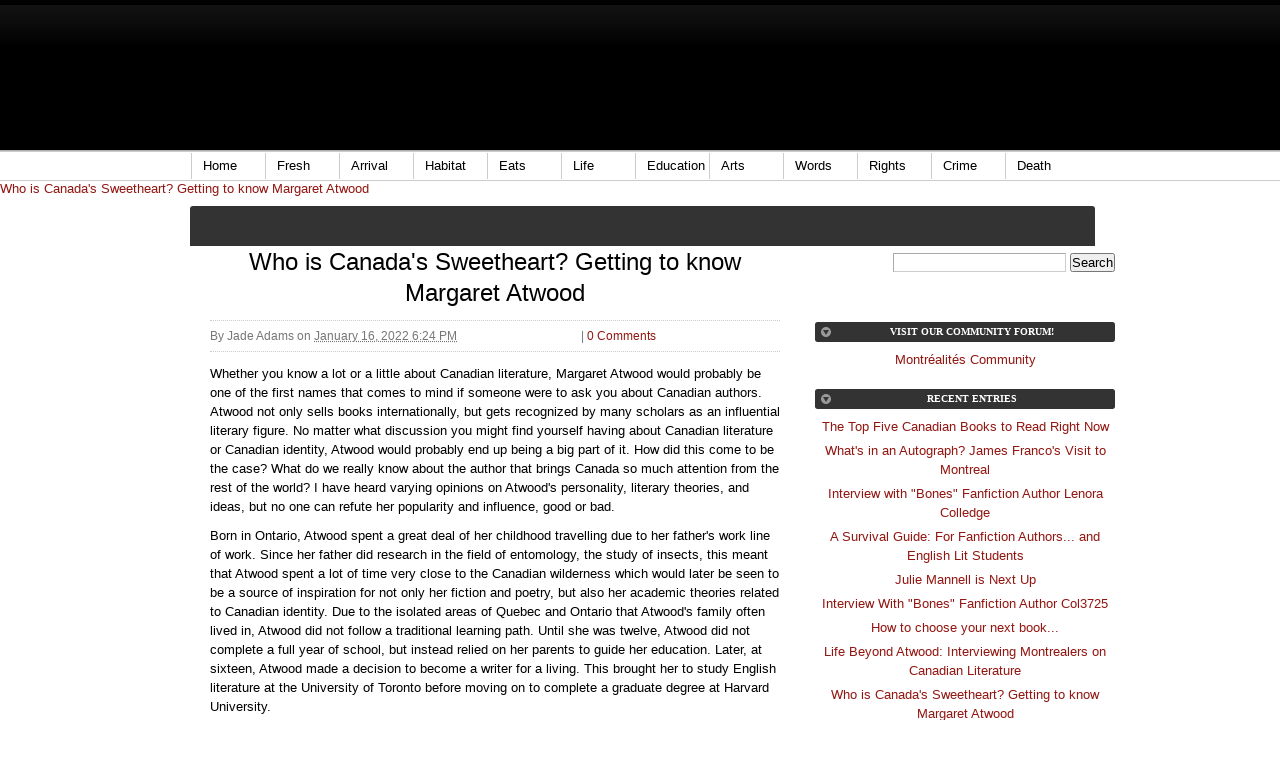

--- FILE ---
content_type: text/html; charset=utf-8
request_url: https://www.montrealites.ca/montrealites_words/2014/01/who-is-canadas-sweetheart-getting-to-know-margaret-atwood.html
body_size: 7948
content:
<!DOCTYPE html PUBLIC "-//W3C//DTD XHTML 1.0 Transitional//EN"
    "http://www.w3.org/TR/xhtml1/DTD/xhtml1-transitional.dtd">
<html xmlns="http://www.w3.org/1999/xhtml" id="sixapart-standard">
<head>
	<meta http-equiv="Content-Type" content="text/html; charset=UTF-8"/>
    <meta name="generator" content="Movable Type Pro 5.2.9"/>
    <link rel="stylesheet" href="../../../montrealites_words/styles.css" type="text/css"/>
    <link rel="start" href="https://www.montrealites.ca/montrealites_words/" title="Home" />
    <link rel="alternate" type="application/atom+xml" title="Recent Entries" href="../../../montrealites_words/atom.xml"/>
    <link rel="shortcut icon" href="../../../Montreal.ico">
     <meta name="google-site-verification" content="n7D7duxiSDEVCCV89z3CNIArCzkK1_cG2V2OMX9DeSc"/>
    <script type="text/javascript" src="../../../montrealites_words/mt.js"></script>
    <script src="../../../js/mootools.js" type="text/javascript"></script>
    <script type="text/javascript">
// Copyright 2006-2007 javascript-array.com
var timeout= 500;
var closetimer= 0;
var ddmenuitem= 0;
// open hidden layer
function mopen(id)
{
// cancel close timer
mcancelclosetime();
// close old layer
if(ddmenuitem) ddmenuitem.style.visibility = 'hidden';
// get new layer and show it
ddmenuitem = document.getElementById(id);
ddmenuitem.style.visibility = 'visible';
 overflow = 'visible';
}
// close showed layer
function mclose()
{
if(ddmenuitem) ddmenuitem.style.visibility = 'hidden';
}
// go close timer
function mclosetime()
{
closetimer = window.setTimeout(mclose, timeout);
}
// cancel close timer
function mcancelclosetime()
{
if(closetimer)
{
window.clearTimeout(closetimer);
closetimer = null;
}
}
// close layer when click-out
document.onclick = mclose;
</script>
    <link rel="prev bookmark" href="https://www.montrealites.ca/montrealites_words/2013/12/written-in-the-bone.html" title="Written in the Bone: A Profile on Forensic Anthropologist and Bestselling Author Kathy Reichs" />
    <link rel="next bookmark" href="https://www.montrealites.ca/montrealites_words/2014/01/life-beyond-atwood-interviewing-montrealers-on-canadian-literature.html" title="Life Beyond Atwood: Interviewing Montrealers on Canadian Literature" />
    <script type="text/javascript">
    var blog_id = '0';
    var page_id = '';
    </script>
    <title>Who is Canada's Sweetheart? Getting to know Margaret Atwood - Montréalités Words</title>
	<link rel="canonical" href="https://montrealites.ca/montrealites_words/2014/01/who-is-canadas-sweetheart-getting-to-know-margaret-atwood.html" />
<meta name="microid" content="68170c10339a1585c011824be6a72ec00b383429"/>
</head>
<body id="theme-from-arrival" class="mt-entry-archive layout-wm">
    <div id="container">
         <div id="container-inner">
            <div id="header">
                <div id="header-inner">
                    <div id="header-content">
<script type="text/javascript" style="float:right;"><!--
google_ad_client = "ca-pub-9870105802517086";
/* mont */
google_ad_slot = "8901882214";
google_ad_width = 728;
google_ad_height = 90;
//-->
</script>
<script type="text/javascript" src="https://pagead2.googlesyndication.com/pagead/show_ads.js">
</script>
                    </div>
                </div>
            </div>
                <div id="main-navigation">
                <div id="main-navigation-inner">
     <ul id="nav">
    <li><a href="/">Home</a></li>
    <li><a href="../../../blogs.html">Fresh</a></li>
    <li><a onmouseout="mclosetime()" onmouseover="mopen('m1')" href="../../../arrival.html">Arrival</a>
         <div id="m1" onmouseout="mclosetime()" onmouseover="mcancelclosetime()()" style="visibility: hidden;">
        <a href="../../../arrival/montreal-weather.html">Montréal Weather</a>
     </div>
      </li>
      <li><a onmouseout="mclosetime()" onmouseover="mopen('m2')" href="../../../habitat.html">Habitat</a>
        <div id="m2" onmouseout="mclosetime()" onmouseover="mcancelclosetime()()" style="visibility: hidden;">
 <a href="../../../habitat/public-transit.html">Public Transit</a>
</div>
    </li>
    <li>  
        <a onmouseout="mclosetime()" onmouseover="mopen('m3')" href="../../../eats.html">Eats</a>
        <div id="m3" onmouseout="mclosetime()" onmouseover="mcancelclosetime()()" style="visibility: hidden;">
 <a href="../../../montreal_local_food_market_guide.html">Local Food Market Guide</a>
 <a href="../../../montreal_vegetarians_resource_guide.html">Vegetarian's Resource Guide</a>
      </div>
      </li>
      <li>  
        <a onmouseout="mclosetime()" onmouseover="mopen('m4')" href="../../../living.html">Life</a>
        <div id="m4" onmouseout="mclosetime()" onmouseover="mcancelclosetime()()" style="visibility: hidden;">
 <a href="../../../fitness.html">Fitness</a>
 <a href="../../../montrealers_guide_to_workouts.html">Workout Guide</a>
 <a href="../../../womens_fitness_facilities_an_internet_resource_guide.html">Women's Fitness Facilities</a>
 <a href="../../../empty_nesters_internet_resource_guide.html">Empty Nesters</a>
 <a href="../../../montrealites_business.html">Business</a>
<a href="../../../montrealites_racing.html">Racing</a>
 <a href="../../../celtic_montreal.html">Celtic Montréal</a>           
      </div>
     </li>
     <li>  
        <a onmouseout="mclosetime()" onmouseover="mopen('m5')" href="../../../education.html">Education</a>
        <div id="m5" onmouseout="mclosetime()" onmouseover="mcancelclosetime()" style="visibility: hidden;">
        <a href="../../../education/montreal-school-rankings.html">School Rankings</a>
        <a href="../../../education/links-to-montreal-private-school-information.html">Private Schools</a>
        <a href="../../../education/montreal-cegepvocational-training.html">CEGEP/Vocational Training</a>
        <a href="../../../education/montreal-universities.html">Universities</a>
        <a href="../../../education/montreal-language-training.html">Language Training</a>
        <a href="../../../education/mature-entry.html">Mature Entry</a>
     </div>
        </li>
        <li>  
        <a onmouseout="mclosetime()" onmouseover="mopen('m6')" href="../../../montrealites_art.html">Arts</a>
        <div id="m6" onmouseout="mclosetime()" onmouseover="mcancelclosetime()" style="visibility: hidden;">
<a href="../../../montrealites_fashion.html">Fashion</a>
<a href="../../../montrealites_music.html">Music</a>
<a href="../../../film.html">Film</a>
<a href="../../../movie_collectors_internet_resource_guide.html">Movie Collector's Guide</a>
       </div>
     </li>
       <li> 
        <a onmouseout="mclosetime()" onmouseover="mopen('m7')" href="../../../montrealites_words.html">Words</a>
        <div id="m7" onmouseout="mclosetime()" onmouseover="mcancelclosetime()" style="visibility: hidden;"> 
<a href="../../../internet_resource_guide_to_epublishing.html">Guide to E-Publishing</a>
     </div>
     </li>  
       <li>  
               <a onmouseout="mclosetime()" onmouseover="mopen('m8')" href="../../../justice.html">Rights</a>
<div id="m8" onmouseout="mclosetime()" onmouseover="mcancelclosetime()" style="visibility: hidden;"> 
          <a href="../../../montrealites_politics.html">Politics</a>
     </div>
     </li>
 <li>  
               <a onmouseout="mclosetime()" onmouseover="mopen('m9')" href="../../../crime.html">Crime</a>
        <div id="m9" onmouseout="mclosetime()" onmouseover="mcancelclosetime()" style="visibility: hidden;"> 
   <a href="../../../crime/montreal-mafia.html">Montreal Mafia</a>   
 </div>
</li>       
<li>  
               <a onmouseout="mclosetime()" onmouseover="mopen('m10')" href="../../../death.html">Death</a>
        <div id="m10" onmouseout="mclosetime()" onmouseover="mcancelclosetime()" style="visibility: hidden;"> 
     </div>
     </li>   
</ul>
            </div>
            </div>
                        <a href="../../../montrealites_words/2014/01/who-is-canadas-sweetheart-getting-to-know-margaret-atwood.html" class="current">Who is Canada's Sweetheart? Getting to know Margaret Atwood</a>
</mt:unless>
                </div>
            <div id="blog-header">
                <div id="blog-header-inner">
                    <div id="blog-header-content">
            <div id="content">
                <div id="content-inner">
                    <div id="alpha">
                        <div id="alpha-inner">
<div id="entry-3569" class="entry-asset asset hentry">
    <div class="asset-header">
        <h1 id="page-title" class="asset-name entry-title">Who is Canada's Sweetheart? Getting to know Margaret Atwood</h1>
        <div class="asset-meta">
    <span class="byline">
        By <span class="vcard author">Jade Adams</span> on <abbr class="published" title="2014-01-16T18:24:39-05:00">January 16, 2022  6:24 PM</abbr>
    </span>
    <span class="separator">|</span> <a href="../../../montrealites_words/2014/01/who-is-canadas-sweetheart-getting-to-know-margaret-atwood.html#comments">0 Comments</a>
</div>
    </div>
    <div class="asset-content entry-content">
        <div class="asset-body">
            <p align="LEFT"><span color="#000000"><span face="Times New Roman, serif"><span size="3"></span></span></span></p>
<p align="LEFT"><span color="#000000"><span face="Times New Roman, serif"><span size="3">Whether you know a lot or a little about Canadian literature, Margaret Atwood would probably be one of the first names that comes to mind if someone were to ask you about Canadian authors. Atwood not only sells books internationally, but gets recognized by many scholars as an influential literary figure. No matter what discussion you might find yourself having about Canadian literature or Canadian identity, Atwood would probably end up being a big part of it. How did this come to be the case? What do we really know about the author that brings Canada so much attention from the rest of the world? I have heard varying opinions on Atwood's personality, literary theories, and ideas, but no one can refute her popularity and influence, good or bad.</span></span></span></p>
<p align="LEFT"><span color="#000000"><span face="Times New Roman, serif"><span size="3">Born in Ontario, Atwood spent a great deal of her childhood travelling due to her father's work line of work. Since her father did research in the field of entomology, the study of insects, this meant that Atwood spent a lot of time very close to the Canadian wilderness which would later be seen to be a source of inspiration for not only her fiction and poetry, but also her academic theories related to Canadian identity. Due to the isolated areas of Quebec and Ontario that Atwood's family often lived in, Atwood did not follow a traditional learning path. Until she was twelve, Atwood did not complete a full year of school, but instead relied on her parents to guide her education. Later, at sixteen, Atwood made a decision to become a writer for a living. This brought her to study English literature at the University of Toronto before moving on to complete a graduate degree at Harvard University.</span></span></span></p>
        </div>
        <div id="more" class="asset-more">
            <p align="LEFT"><span color="#000000">Living as an ex-patriot in Massachusetts during her university career, Atwood worked not only on her thesis in Victorian literature, but started thinking about Canadian identity. Though Boston was not far from Canada and America was seen to be similar to Canada in many ways, Atwood began to look at why Canadian literature stood out as its own topic deserving to be studied. Thus, some of Atwood's most famous literary ideas were born. These ideas later led to the publication of <i>Survival: A Thematic Guide to Canadian Literature </i>in 1972. Still studied widely today in Canadian literature classes, this book talks about a preoccupation with survivalism in Canadian literature. Atwood argued for Canadian literature as its own field because many of the text deals with surviving in the wilderness, living through the winter, and the trials of nature overall. Many spoke out against these ideas as an oversimplification of Canadian literature, but for good or bad, Atwood made it clear that Canadian literature was distinct and important enough to be talked about at all.</span></p>
<p align="LEFT"><span color="#000000">After moving back to Canada for a short time, Atwood returned to the United States to begin a dissertation. It was around this time that her creative writing career took off. A jump start to her career came about through being awarded the Governor General's Award for her collection of poetry entitled <i>The Circle Game</i>. This award led her to make important connections in the literary community which resulted in further opportunities for writing, and publication. These endeavours moved her career away from academic study which resulted in her dissertation remaining incomplete, though she has received a number of honorary degrees throughout her life. Atwood soon became a well-known name, publishing such important books as <i>The Handmaid's Tale</i> and <i>Oryx and Crake</i>.<br/>With success, Atwood began not only to put Canadian literature on the map, but also to use her fame in various political ways. Therefore, many know Atwood as a supporter of the environment, a feminist, an advocate for the arts, and an important advocate for numerous other causes. At the age of 73, she continues to be a great player in the literary scene with new works continuing to be published, distributed, and talked about on an international scale.</span></p>
<p align="LEFT"><span color="#000000">Though not my favourite Canadian author, Atwood's reputation makes her a name to know if you're going to talk about Canadian literature. With fame, Atwood became one of the most important literary figures, but also one of the least accessible. A quick look over her website will tell you she now has little time to review books, appear as a guest speaker, or get involved with her fans in any personal way. Despite this lack of engagement with her audience, Atwood continues to accept to be interviewed in some cases, especially when promoting a book. In one interview she meditates on the word icon to say that, "a</span><span color="#282828">ll these things set a standard of behaviour that you don't necessarily wish to live up to. If you're put on a pedestal you're supposed to behave yourself like a pedestal type of person. Pedestals actually have a limited circumference. Not much room to move around." Many people, myself included, remain baffled by Atwood's ability to stay so current and important. Stories about Atwood's difficult personality, views on Canadian identity, and many other issues can be taken as good or bad depending your view, but through her successful career, all have to agree that she established herself a central role in Canadian literature which will not soon be forgotten.</span></p>
<p align="CENTER"><span color="#000000"> </span></p>
<p align="CENTER"><span color="#000000"><br/>Sources</span></p>
<p align="LEFT"><span color="#000000"><span face="Times New Roman, serif"><span size="3"><a href="http://margaretatwood.ca/biography">http://margaretatwood.ca/biography</a></span></span></span></p>
<p align="LEFT"><span color="#000000"><span face="Times New Roman, serif"><span size="3"><a href="https://en.wikipedia.org/wiki/Margaret_Atwood">https://en.wikipedia.org/wiki/Margaret_Atwood</a></span></span></span></p>
<p align="LEFT"><span color="#000000"><span face="Times New Roman, serif"><span size="3"><a href="http://www.biography.com/people/margaret-atwood-9191928">http://www.biography.com/people/margaret-atwood-9191928</a></span></span></span></p>
<p align="LEFT"><span color="#000000"><span face="Times New Roman, serif"><span size="3"><a href="http://www.telegraph.co.uk/culture/books/10246937/Margaret-Atwood-interview.html">http://www.telegraph.co.uk/culture/books/10246937/Margaret-Atwood-interview.html</a></span></span></span></p>
<p align="LEFT"><span color="#000000"><span face="Times New Roman, serif"><span size="3"><a href="http://flavorwire.com/413134/7-things-you-didnt-know-about-margaret-atwood">http://flavorwire.com/413134/7-things-you-didnt-know-about-margaret-atwood</a></span></span></span></p>
<p align="LEFT"><span color="#000000"><span face="Times New Roman, serif"><span size="3"><a href="http://www.thenational.ae/arts-culture/books/the-ice-queen-thaws-interview-with-margaret-atwood">http://www.thenational.ae/arts-culture/books/the-ice-queen-thaws-interview-with-margaret-atwood</a></span></span></span></p>
        </div>
    </div>
    <div class="asset-footer">
    </div>
</div>
<script src="https://www.gmodules.com/ig/ifr?url=http://hosting.gmodules.com/ig/gadgets/file/114281111391296844949/driving-directions.xml&amp;up_fromLocation=&amp;up_myLocations=%20&amp;up_defaultDirectionsType=&amp;up_autoExpand=&amp;synd=open&amp;w=500&amp;h=55&amp;title=Directions+by+Google+Maps&amp;brand=light&amp;lang=en&amp;country=GB&amp;border=%23ffffff%7C0px%2C1px+solid+%23993333%7C0px%2C1px+solid+%23bb5555%7C0px%2C1px+solid+%23DD7777%7C0px%2C2px+solid+%23EE8888&amp;output=js"></script>
<script type="text/javascript"><!--
google_ad_client = "ca-pub-9870105802517086";
/* End of Page Ad */
google_ad_slot = "6785169297";
google_ad_width = 468;
google_ad_height = 60;
//-->
</script>
<script type="text/javascript" src="https://pagead2.googlesyndication.com/pagead/show_ads.js">
</script>
<div id="comments" class="comments">
    <div class="comments-open" id="comments-open">
    <h2 class="comments-open-header">Leave a comment</h2>
    <div class="comments-open-content">
        <div id="comment-greeting"></div>
        <form method="post" action="../../../cgi-bin/mt/mt-comments.html" name="comments_form" id="comments-form" onsubmit="return mtCommentOnSubmit(this)">
            <input type="hidden" name="static" value="1"/>
            <input type="hidden" name="entry_id" value="3569"/>
            <input type="hidden" name="sid" value=""/>
            <input type="hidden" name="__lang" value="en-us"/>
            <input type="hidden" name="parent_id" value="" id="comment-parent-id"/>
            <input type="hidden" name="armor" value="1"/>
            <input type="hidden" name="preview" value=""/>
            <div id="comments-open-data">
                <div id="comment-form-name">
                    <label for="comment-author">Name</label>
                    <input id="comment-author" name="author" size="30" value="" onfocus="mtCommentFormOnFocus()"/>
                </div>
                <div id="comment-form-email">
                    <label for="comment-email">Email Address</label>
                    <input id="comment-email" name="email" size="30" value="" onfocus="mtCommentFormOnFocus()"/>
                </div>
                <div id="comment-form-url">
                    <label for="comment-url">URL</label>
                    <input id="comment-url" name="url" size="30" value="" onfocus="mtCommentFormOnFocus()"/>
                </div>
                <div id="comment-form-remember-me">
                    <input type="checkbox" id="comment-bake-cookie" name="bakecookie" onclick="mtRememberMeOnClick(this)" value="1" accesskey="r"/>
                    <label for="comment-bake-cookie">Remember personal info?</label>
                </div>
            </div>
            <div id="comment-form-reply" style="display:none">
                <input type="checkbox" id="comment-reply" name="comment_reply" value="" onclick="mtSetCommentParentID()"/>
                <label for="comment-reply" id="comment-reply-label"></label>
            </div>
            <div id="comment-form-subscribe">
                <label for="comment-subscribe"><input type="checkbox" id="comment-subscribe" name="subscribe" checked="checked"/>
                Receive email notification of further comments.</label>
            </div>
            <div id="comments-open-text">
                <label for="comment-text">Comments
                </label>
                <textarea id="comment-text" name="text" rows="15" cols="50" onfocus="mtCommentFormOnFocus()"></textarea>
            </div>
            <div id="comments-open-captcha"></div>
            <div id="comments-open-footer">
                <input type="submit" accesskey="v" name="preview_button" id="comment-preview" value="Preview" onclick="this.form.preview.value='/';"/>
                <input type="submit" accesskey="s" name="post" id="comment-submit" value="Submit"/>
            </div>
        </form>
    </div>
</div>
<script type="text/javascript">
<!--
mtAttachEvent("load", mtEntryOnLoad);
mtAttachEvent("unload", mtEntryOnUnload);
//-->
</script>
</div>
</div>
                    </div>
                <div id="beta">
    <div id="beta-inner">
        <div class="widget-search widget">
    <h3 class="widget-header">Search</h3>
    <div class="widget-content">
        <form method="get" action="../../../cgi-bin/mt/mt-search.html">
            <input type="text" id="search" class="ti" name="search" value=""/>
        <input type="hidden" name="IncludeBlogs" value="26,148,170,139,201,143,47,53,123,40,162,120,48,41,129,163,45,44,198,124,43,134,138,125,140,150,145,147,160,164,199,177,200"/>
            <input type="hidden" name="limit" value="20"/>
            <input type="submit" accesskey="4" value="Search"/>
        </form>
    </div>
</div><br><br/><!-- AddThis Button BEGIN -->
<div class="addthis_toolbox addthis_default_style addthis_32x32_style">
<a class="addthis_button_preferred_1"></a>
<a class="addthis_button_preferred_2"></a>
<a class="addthis_button_preferred_3"></a>
<a class="addthis_button_preferred_4"></a>
<a class="addthis_button_compact"></a>
<a class="addthis_counter addthis_bubble_style"></a>
</div>
<script type="text/javascript">var addthis_config = {"data_track_addressbar":true};</script>
<script type="text/javascript" src="../../../js/300/addthis_widget.js"></script>
<!-- AddThis Button END --><br><br/>
<div class="widget">
    <h3 class="widget-header">Visit our community forum!</h3>
    <div class="widget-content">
        <ul>                 
         <li><a href="../../../montrealites_community.html">Montréalités Community</a></li>           
        </ul>
    </div>
</div><div class="widget-recent-entries widget-archives widget">
    <h3 class="widget-header">Recent Entries</h3>
    <div class="widget-content">
        <ul>
            <li><a href="../../../montrealites_words/2014/03/the-top-five-canadian-books-to-read-right-now.html">The Top Five Canadian Books to Read Right Now</a></li>
            <li><a href="../../../montrealites_words/2014/03/whats-in-an-autograph-james-francos-visit-to-montreal.html">What's in an Autograph? James Franco's Visit to Montreal</a></li>
            <li><a href="../../../montrealites_words/2014/03/interview-with-bones-fanfiction-author-lenora-colledge.html">Interview with "Bones" Fanfiction Author Lenora Colledge</a></li>
            <li><a href="../../../montrealites_words/2014/03/a-survival-guide.html">A Survival Guide: For Fanfiction Authors... and English Lit Students</a></li>
            <li><a href="../../../montrealites_words/2014/02/julie-mannell-is-next-up.html">Julie Mannell is Next Up</a></li>
            <li><a href="../../../montrealites_words/2014/02/interview-with-bones-fanfiction-author-col3725.html">Interview With "Bones" Fanfiction Author Col3725</a></li>
            <li><a href="../../../montrealites_words/2014/01/how.html">How to choose your next book...</a></li>
            <li><a href="../../../montrealites_words/2014/01/life-beyond-atwood-interviewing-montrealers-on-canadian-literature.html">Life Beyond Atwood: Interviewing Montrealers on Canadian Literature</a></li>
            <li><a href="../../../montrealites_words/2014/01/who-is-canadas-sweetheart-getting-to-know-margaret-atwood.html">Who is Canada's Sweetheart? Getting to know Margaret Atwood</a></li>
            <li><a href="../../../montrealites_words/2013/12/written-in-the-bone.html">Written in the Bone: A Profile on Forensic Anthropologist and Bestselling Author Kathy Reichs</a></li>
        </ul>
    </div>
</div>
<br><br/>
<script type="text/javascript"><!--
google_ad_client = "ca-pub-9870105802517086";
/* sidebar all blogs */
google_ad_slot = "7624478672";
google_ad_width = 300;
google_ad_height = 600;
//-->
</script>
<script type="text/javascript" src="https://pagead2.googlesyndication.com/pagead/show_ads.js">
</script><br><br/>
<div class="widget-syndication widget">
    <div class="widget-content">
        <ul>
            <li><img src="../../../mt-static/images/status_icons/feed.gif" alt="Subscribe to feed" width="9" height="9"/> <a href="../../../montrealites_words/atom.xml">Subscribe to this feed</a></li>
        </ul>
    </div>
</div>
<div class="widget-pages widget">
    <h3 class="widget-header">Pages</h3>
    <div class="widget-content">
        <ul>
            <li class="page page-2128"><a href="../../../montrealites_words/feature-articles.html">Feature Articles</a></li>
            <li class="page page-2081"><a href="../../../montrealites_words/submissions.html">Guidelines for Submissions</a></li>
        </ul>
    </div>
</div>
        <br><br/><div class="widget-archive-monthly-dropdown widget-archive widget">
   <h3 class="widget-header"><a href="../../../montrealites_words/archives.html">Archives</a></h3>
   <div class="widget-content">
      <select onchange="nav(this)">
         <option>Select a Month...</option>
         <option value="http://www.montrealites.ca/montrealites_words/2014/03/">March 2014</option>
         <option value="http://www.montrealites.ca/montrealites_words/2014/02/">February 2014</option>
         <option value="http://www.montrealites.ca/montrealites_words/2014/01/">January 2014</option>
         <option value="http://www.montrealites.ca/montrealites_words/2013/12/">December 2013</option>
         <option value="http://www.montrealites.ca/montrealites_words/2013/05/">May 2013</option>
         <option value="http://www.montrealites.ca/montrealites_words/2013/03/">March 2013</option>
         <option value="http://www.montrealites.ca/montrealites_words/2012/09/">September 2012</option>
         <option value="http://www.montrealites.ca/montrealites_words/2012/08/">August 2012</option>
         <option value="http://www.montrealites.ca/montrealites_words/2012/07/">July 2012</option>
         <option value="http://www.montrealites.ca/montrealites_words/2012/06/">June 2012</option>
         <option value="http://www.montrealites.ca/montrealites_words/2012/04/">April 2012</option>
         <option value="http://www.montrealites.ca/montrealites_words/2012/03/">March 2012</option>
         <option value="http://www.montrealites.ca/montrealites_words/2012/02/">February 2012</option>
         <option value="http://www.montrealites.ca/montrealites_words/2012/01/">January 2012</option>
      </select>
   </div>
</div>
<script type="text/javascript" charset="utf-8">
/* <![CDATA[ */
function nav(sel) {
   if (sel.selectedIndex == -1) return;
   var opt = sel.options[sel.selectedIndex];
   if (opt && opt.value)
      location.href = opt.value;
}
/* ]]> */
</script>
<div class="widget-syndication widget">
    <div class="widget-content">
        <ul>
            <li><img src="../../../mt-static/images/status_icons/feed.gif" alt="Subscribe to feed" width="9" height="9"/> <a href="../../../montrealites_words/atom.xml">Subscribe to this feed</a></li>
        </ul>
    </div>
</div>
<div class="widget-openid widget">
    <div class="widget-content">
        <em><strong>OpenID</strong> accepted here</em>
        <a href="http://www.sixapart.com/labs/openid/">Learn more about OpenID</a>
    </div>
</div>
    </div>
</div>
                </div>
            </div>
            <div id="footer">
                <div id="footer-inner">
                    <div id="footer-content">
                        <div class="widget-powered widget">
    <div class="widget-content">
        <span>Powered by <a href="http://www.movabletype.com/" rel="generator">Movable Type Pro</a></span>
    </div>
</div>
                        <div class="widget-footer-links widget">
    <h3 class="widget-header">Links</h3>
    <div class="widget-content">
        <ul>
            <li><a href="../../../montrealites_words.html">Home</a></li>
        </ul>
    </div>
</div>
                        <script type="text/javascript">
  var _gaq = _gaq || [];
  _gaq.push(['_setAccount', 'UA-20772126-1']);
  _gaq.push(['_trackPageview']);
  (function() {
    var ga = document.createElement('script'); ga.type = 'text/javascript'; ga.async = true;
    ga.src = ('https:' == document.location.protocol ? 'https://ssl' : 'http://www') + '.google-analytics.com/ga.js';
    var s = document.getElementsByTagName('script')[0]; s.parentNode.insertBefore(ga, s);
  })();
</script>
                         <div class="disclaimer widget">
                         <div class="disclaimer">Disclaimer: The information offered represents the viewpoint solely of the author.
                         </div>
                         </div>
                    </div>
                </div>
            </div>
        </div>
    </div>
<script defer src="https://static.cloudflareinsights.com/beacon.min.js/vcd15cbe7772f49c399c6a5babf22c1241717689176015" integrity="sha512-ZpsOmlRQV6y907TI0dKBHq9Md29nnaEIPlkf84rnaERnq6zvWvPUqr2ft8M1aS28oN72PdrCzSjY4U6VaAw1EQ==" data-cf-beacon='{"version":"2024.11.0","token":"4732a07949cb41429980b9cd3d2a7b87","r":1,"server_timing":{"name":{"cfCacheStatus":true,"cfEdge":true,"cfExtPri":true,"cfL4":true,"cfOrigin":true,"cfSpeedBrain":true},"location_startswith":null}}' crossorigin="anonymous"></script>
</body>
</html>

--- FILE ---
content_type: text/html; charset=utf-8
request_url: https://www.google.com/recaptcha/api2/aframe
body_size: 269
content:
<!DOCTYPE HTML><html><head><meta http-equiv="content-type" content="text/html; charset=UTF-8"></head><body><script nonce="eXTT1vTRmWQfhYCqVyGEZA">/** Anti-fraud and anti-abuse applications only. See google.com/recaptcha */ try{var clients={'sodar':'https://pagead2.googlesyndication.com/pagead/sodar?'};window.addEventListener("message",function(a){try{if(a.source===window.parent){var b=JSON.parse(a.data);var c=clients[b['id']];if(c){var d=document.createElement('img');d.src=c+b['params']+'&rc='+(localStorage.getItem("rc::a")?sessionStorage.getItem("rc::b"):"");window.document.body.appendChild(d);sessionStorage.setItem("rc::e",parseInt(sessionStorage.getItem("rc::e")||0)+1);localStorage.setItem("rc::h",'1768853161446');}}}catch(b){}});window.parent.postMessage("_grecaptcha_ready", "*");}catch(b){}</script></body></html>

--- FILE ---
content_type: text/css
request_url: https://www.montrealites.ca/montrealites_words/styles.css
body_size: 299
content:
@import url(../mt-static/themes-base/blog.css);
@import url(../mt-static/addons/Commercial.pack/themes/professional-black/screen.css);
 


#homepage-image { 
background-image: url(wall.jpg) !important;
}


}   
#header-name

{
font-family: "PT Sans","Helvetica Neue",Helvetica,Arial,sans-serif; font-size: 50px;
}

#header-description

{
font-family: "PT Sans","Helvetica Neue",Helvetica,Arial,sans-serif;
}

#header a

{
font-family: "PT Sans","Helvetica Neue",Helvetica,Arial,sans-serif;
}

#body-editor

{
font-family: "PT Sans","Helvetica Neue",Helvetica,Arial,sans-serif; 
}

body
{
font-family: "PT Sans","Helvetica Neue",Helvetica,Arial,sans-serif;, sans-serif;font:16px!important;
}

a
{
font-family: "PT Sans","Helvetica Neue",Helvetica,Arial,sans-serif;, sans-serif;
}
 

dd
{
font-family: "PT Sans","Helvetica Neue",Helvetica,Arial,sans-serif;, sans-serif;color: #000000!important;
}

p
{
font-family: "PT Sans","Helvetica Neue",Helvetica,Arial,sans-serif;, sans-serif;font:14px;
}
#main-navigation
{background-color:#FFFFFF!important;}

#main-navigation ul li a {
color:#000000!important; font-style: strong!important; }

#nav
{margin: 1;
padding: 1;
z-index: 99}

#nav li
{margin: 1;
padding: 1;
list-style: none;
float: left;
font:16px; '"PT Sans","Helvetica Neue",Helvetica,Arial,sans-serif;'; font-style: strong!important;}

#nav li a
{display: block;
margin: 1px 1px 1px 1px;
padding: 2px 2px;
width:50px;
background:#FFFFFF!important;
color: #000000;
text-align: left;
 }

#nav li a:hover
            {color: #FFFFFF!important; 
            background: #E6152A!important;}

#main-navigation ul li a on {
    color: #fff;font-style: strong!important;
    background: #000000!important url(http://www.montrealites.ca/montrealites_words/nav-arrow-on.gif) no-repeat 50% bottom;}
 


#nav div
{position: absolute;
color:#000000;
margin: 1;
padding: 1;
background: #fff;}

#nav div a {
background:none repeat scroll 0 0 #E6152A;
color:#ffffff;
display:block;
font:14px; 'garamond'; font-style: strong!important;
margin:0;
padding:2px 10px;
position:relative;
text-align:left;
 
white-space:nowrap;
width:auto;
z-index:99;
}
#main-navigation ul li a {
display:block;
padding:3px 10px 3px 11px;

#nav div a:hover
{background: #E6152A;
color: #FFF; font-style: strong!important;}
 
#breadcrumbs
{color:#FFFFFF;
 font-size: 0px!important;}
 #h1
 {
 font-size:50px!important; '"PT Sans","Helvetica Neue",Helvetica,Arial,sans-serif;';
  }
 #h2
 {
 font:30px!important; '"PT Sans","Helvetica Neue",Helvetica,Arial,sans-serif;'; color: #FFFFFF;
 }
 #header a
 {
 font:50px!important; '"PT Sans","Helvetica Neue",Helvetica,Arial,sans-serif;';
 }
 #header-name 
 {
 font-size:50px!important;
 }

--- FILE ---
content_type: application/javascript; charset=utf-8
request_url: https://www.montrealites.ca/montrealites_words/mt.js
body_size: 42853
content:
// The cookie name to use for storing the blog-side comment session cookie.
var mtCookieName = "mt_blog_user";
var mtCookieDomain = ".montrealites.ca";
var mtCookiePath = "/";
var mtCookieTimeout = 14400;


function mtHide(id) {
    var el = (typeof id == "string") ? document.getElementById(id) : id;
    if (el) el.style.display = 'none';
}


function mtShow(id) {
    var el = (typeof id == "string") ? document.getElementById(id) : id;
    if (el) el.style.display = 'block';
}


function mtAttachEvent(eventName,func) {
    var onEventName = 'on' + eventName;
    var old = window[onEventName];
    if( typeof old != 'function' )
        window[onEventName] = func;
    else {
        window[onEventName] = function( evt ) {
            old( evt );
            return func( evt );
        };
    }
}


function mtFireEvent(eventName,param) {
    var fn = window['on' + eventName];
    if (typeof fn == 'function') return fn(param);
    return;
}

if(!this.JSON){JSON={};}(function(){function f(n){return n<10?'0'+n:n;}if(typeof Date.prototype.toJSON!=='function'){Date.prototype.toJSON=function(key){return this.getUTCFullYear()+'-'+f(this.getUTCMonth()+1)+'-'+f(this.getUTCDate())+'T'+f(this.getUTCHours())+':'+f(this.getUTCMinutes())+':'+f(this.getUTCSeconds())+'Z';};String.prototype.toJSON=Number.prototype.toJSON=Boolean.prototype.toJSON=function(key){return this.valueOf();};}var cx=/[\u0000\u00ad\u0600-\u0604\u070f\u17b4\u17b5\u200c-\u200f\u2028-\u202f\u2060-\u206f\ufeff\ufff0-\uffff]/g,escapable=/[\\\"\x00-\x1f\x7f-\x9f\u00ad\u0600-\u0604\u070f\u17b4\u17b5\u200c-\u200f\u2028-\u202f\u2060-\u206f\ufeff\ufff0-\uffff]/g,gap,indent,meta={'\b':'\\b','\t':'\\t','\n':'\\n','\f':'\\f','\r':'\\r','"':'\\"','\\':'\\\\'},rep;function quote(string){escapable.lastIndex=0;return escapable.test(string)?'"'+string.replace(escapable,function(a){var c=meta[a];return typeof c==='string'?c:'\\u'+('0000'+a.charCodeAt(0).toString(16)).slice(-4);})+'"':'"'+string+'"';}function str(key,holder){var i,k,v,length,mind=gap,partial,value=holder[key];if(value&&typeof value==='object'&&typeof value.toJSON==='function'){value=value.toJSON(key);}if(typeof rep==='function'){value=rep.call(holder,key,value);}switch(typeof value){case'string':return quote(value);case'number':return isFinite(value)?String(value):'null';case'boolean':case'null':return String(value);case'object':if(!value){return'null';}gap+=indent;partial=[];if(Object.prototype.toString.apply(value)==='[object Array]'){length=value.length;for(i=0;i<length;i+=1){partial[i]=str(i,value)||'null';}v=partial.length===0?'[]':gap?'[\n'+gap+partial.join(',\n'+gap)+'\n'+mind+']':'['+partial.join(',')+']';gap=mind;return v;}if(rep&&typeof rep==='object'){length=rep.length;for(i=0;i<length;i+=1){k=rep[i];if(typeof k==='string'){v=str(k,value);if(v){partial.push(quote(k)+(gap?': ':':')+v);}}}}else{for(k in value){if(Object.hasOwnProperty.call(value,k)){v=str(k,value);if(v){partial.push(quote(k)+(gap?': ':':')+v);}}}}v=partial.length===0?'{}':gap?'{\n'+gap+partial.join(',\n'+gap)+'\n'+mind+'}':'{'+partial.join(',')+'}';gap=mind;return v;}}if(typeof JSON.stringify!=='function'){JSON.stringify=function(value,replacer,space){var i;gap='';indent='';if(typeof space==='number'){for(i=0;i<space;i+=1){indent+=' ';}}else if(typeof space==='string'){indent=space;}rep=replacer;if(replacer&&typeof replacer!=='function'&&(typeof replacer!=='object'||typeof replacer.length!=='number')){throw new Error('JSON.stringify');}return str('',{'':value});};}if(typeof JSON.parse!=='function'){JSON.parse=function(text,reviver){var j;function walk(holder,key){var k,v,value=holder[key];if(value&&typeof value==='object'){for(k in value){if(Object.hasOwnProperty.call(value,k)){v=walk(value,k);if(v!==undefined){value[k]=v;}else{delete value[k];}}}}return reviver.call(holder,key,value);}cx.lastIndex=0;if(cx.test(text)){text=text.replace(cx,function(a){return'\\u'+('0000'+a.charCodeAt(0).toString(16)).slice(-4);});}if(/^[\],:{}\s]*$/.test(text.replace(/\\(?:["\\\/bfnrt]|u[0-9a-fA-F]{4})/g,'@').replace(/"[^"\\\n\r]*"|true|false|null|-?\d+(?:\.\d*)?(?:[eE][+\-]?\d+)?/g,']').replace(/(?:^|:|,)(?:\s*\[)+/g,''))){j=eval('('+text+')');return typeof reviver==='function'?walk({'':j},''):j;}throw new SyntaxError('JSON.parse');};}}());

var MT = window.MT || {};

MT.cons = function () {
  return {
    LOG : 'log',
    WARN : 'warn',
    DEBUG : 'debug',
    INFO : 'info',
    ERR : 'error',
    JSON : 'json'
  };
}();


MT.core = function (o) {
  var _debug = false;
  
  return {
    
    connect : function (url,respType,respHandler) {
      var xh = mtGetXmlHttp();
      if (!xh) return false;
      
      xh.onreadystatechange = function() {
        if ( xh.readyState == 4 ) {
          if ( xh.status && ( xh.status != 200 ) ) {
            // error - ignore
          } else {
            switch (respType) {
              case 'json':
                respHandler(JSON.parse(xh.responseText));
                break;
                
              case 'xml':
                break;
                
              case 'text':
                break;
            }
          }
        }
      };
      
      xh.open('GET',url);
      xh.send(null);
    },
    
    getEl : function (el) {
      return MT.util.checkNodeType(el)==='element' ? id : (document.getElementById(el) || false);
    },
    
    addEvent : function (el,type,func,obj) {
      if(!obj && document.addEventListener) {
        el.addEventListener(type,func,false);
      } else if(obj && document.addEventListener) {
        el.addEventListener(type,function () {
          func.call(obj,event);
        },false);
      } else {
        if(obj) {
          el.attachEvent('on' + type,function () {
            func.call(obj,event);
          });
        } else {
          el.attachEvent('on' + type,function () {          
            func.call(el,event);
          });
        }
      }
    },
    
    
    log : function (level,msg) {
      if(_debug && window.console) {
        switch(level) {
          case 'warn':
          case 'debug':
          case 'info':
          case 'error':
          case 'log':
            console[level](msg);
            break;
            
          default:
            return false; 
        }
      } else {
        return false;
      }
    }
  }
}();


MT.util = function () {
  return {
    toggleVisibility : {
      show : function () {
        var i = arguments.length;
        
        while(i--) {
          if(MT.util.checkNodeType(arguments[i])==='element') {
            arguments[i].style.visibility = 'visible';
          } else {
            MT.core.getEl(arguments[i]).style.visibility = 'visible';
          }
        }
      },
      
      hide : function () {
        var i = arguments.length;
        while(i--) {
          if(MT.util.checkNodeType(arguments[i])==='element') {
            arguments[i].style.visibility = 'hidden';
          } else {
            MT.core.getEl(arguments[i]).style.visibility = 'hidden';
          }
        }
      }
    },
    
    toggleDisplay : {
      show : function () {
        var i = arguments.length;
        while(i--) {
          if(MT.util.checkNodeType(arguments[i])==='element') {
            arguments[i].style.display = '';
          } else {
            MT.core.getEl(arguments[i]).style.display = '';
          }
        }
      },
      
      hide : function () {
        var i = arguments.length;
        while(i--) {
          if(MT.util.checkNodeType(arguments[i])==='element') {
            arguments[i].style.display = 'none';
          } else {
            MT.core.getEl(arguments[i]).style.display = 'none';
          }
        }
      }
    },
    
    
    findDefiningParent : function (origin) {
      if(MT.util.checkNodeType(origin)==='element') {
        for(var node=origin.parentNode;node.parentNode;node=node.parentNode) {
          if((node.hasAttribute && node.hasAttribute('id')) || node.getAttribute('id')) {
            return node;
          }
        }
      }
      return false;
    },
    
    
    checkNodeType : function (obj) {
      if (obj && obj.nodeName){
        switch (obj.nodeType) {
          case 1: return 'element';
          case 3: return (/\S/).test(obj.nodeValue) ? 'textnode' : 'whitespace';
        }
      }
    }
  }
}();


(function () {
  var M = MT.core,
      c = MT.cons,
      u = MT.util,
      cache,
      isLoading,
      direction,
      currentComments,
      commentAnchor,
      commentArrId,
      commentsPerPage,
      commentsTotalPages,
      loadingIcon,
      pageNum,
      commentsOffset,
      totalComments,
      entryID,
      commentContentDiv,
      topNav,
      nav,
      currentCommentsSpan,
      topCurrentCommentsSpan;
            
  M.addEvent(window,'load',_init);
  
  /**
   * Initializes the class
   * 
   * @return void
   */
  function _init () {
    if(!MT.entryCommentCount) {
      return;
    }
    
    _initializeVariables();
    _setCommentOffset(false);
    _checkForAnchor();
		_setCurrentComments();
    _toggleNavLinks();
    _initializeEvents();
  }
  
  
  function _initializeVariables() {
    cache = {};
    isLoading = false;
    commentAnchor = '';
    commentArrId = '';
    commentsPerPage = MT.commentsPerPage || 50;
    currentComments = '';
    direction = 'ascend';
    entryID = MT.entryID;
    totalComments = MT.entryCommentCount;
    commentsTotalPages = Math.ceil(totalComments / commentsPerPage);
    pageNum = 1;
    
    loadingIcon = "<img title='Loading...' src='../../../mt-static/images/indicator.white.gif' alt='Loading' />";
    
    commentContentDiv = M.getEl("comments-content");
    topNav = M.getEl("top-comment-nav");
    nav = M.getEl("comment-nav");
    
    currentCommentsSpan = M.getEl("current-comments");
    topCurrentCommentsSpan = M.getEl("top-current-comments");
  }
  
  function _initializeEvents() {
    if (commentsPerPage < totalComments) {
      M.addEvent(nav,'click',_handleEvents);
      M.addEvent(topNav,'click',_handleEvents);
    }
  }
  
  
  function _checkForAnchor() {
    var found = String(window.location.hash).match( /comment-(\d{1,6})/ );
		
		if (found) {
		  M.log(c.DEBUG,found);
			if (!M.getEl(found[0]).hasOwnProperty('className')) {
				if (_findIdMatch(found[1])) {
    			pageNum = Math.floor(commentArrId / commentsPerPage) + 1;
    			M.log(c.DEBUG,'Comment Array Id: ' + commentArrId);
    			M.log(c.DEBUG,'Comments Per Page: ' + commentsPerPage);
    			M.log(c.DEBUG,'Page Number: ' + pageNum);
    			M.log(c.DEBUG,'Comment Offset: ' + _getCommentOffset());
    			_updateComments();
    		}
			}
		}
  }
  
  
  function _setCommentOffset() {
    commentsOffset = commentsPerPage * (pageNum-1);
  }
  
  
  function _getCommentOffset() {
    return commentsOffset;
  }
  
  
  function _handleEvents (e) {
    var origin = e.target || e.srcElement,
        parentId;
        
    // stupid IE
    origin = origin.id && M.getEl(origin.id) || false;

    if(origin) {
      parentId = u.checkNodeType(origin.parentNode)==='element' && origin.parentNode.getAttribute('id') && origin.parentNode.id;
    } else {
      return false;
    }
    
    switch(origin.nodeName) {
      case 'A':
        switch (parentId) {
          case 'prev-comments':
          case 'top-prev-comments':
            if(e.preventDefault) {
              e.preventDefault();
            } else {
              e.returnValue =	false;
            }
            if(!isLoading) {
              _previousPage();
            }
            break;
          case 'next-comments':
          case 'top-next-comments':
            if(e.preventDefault) {
              e.preventDefault();
            } else {
              e.returnValue =	false;
            }
            if(!isLoading) {
              _nextPage();
            }
            break;
        }
        break;
    }
  }
  
  
  function _toggleNavLinks () {
    M.log(c.DEBUG,M.getEl('top-prev-comments'));
    if(pageNum <= commentsTotalPages && pageNum !== 1) {
      u.toggleVisibility.show('prev-comments');
      u.toggleVisibility.show('top-prev-comments');
    }
    
    if(pageNum >= 1 && pageNum !== commentsTotalPages) {
      u.toggleVisibility.show('next-comments');
      u.toggleVisibility.show('top-next-comments');
    }
    
    if(pageNum===1 || nav.style.visibility==='hidden') {
      u.toggleVisibility.hide('prev-comments');
      u.toggleVisibility.hide('top-prev-comments');
    }
    
    if(pageNum===commentsTotalPages || nav.style.visibility==='hidden') {
      u.toggleVisibility.hide('next-comments');
      u.toggleVisibility.hide('top-next-comments');
    }
  }
  
  
  function _nextPage () {
    if(pageNum < commentsTotalPages) {
      pageNum++;
      _updateComments();
    }
  }
  
  
  function _previousPage() {
    if(pageNum > 1) {
      pageNum--;
      _updateComments();
    }
  }
  
  
  function _findIdMatch (id) {
    var len = MT.commentIds.length;
    
  	while (len--) {
  		if (MT.commentIds[len] == id) {
  			commentAnchor = "comment-" + id;
  			commentArrId = len;
  			return true;
  		}
  	}
  	
  	return false;
  }
  
  
  function _setCurrentComments() {
    var commentsOnPage = pageNum != commentsTotalPages ? commentsOffset + commentsPerPage : totalComments;
    
    _setCurrentCommentsContent([commentsOffset+1," - ",commentsOnPage].join(''));
  }
  
  
  function _setCurrentCommentsContent(currentCommentsHTML) {
    currentCommentsSpan.innerHTML = currentCommentsHTML;
    topCurrentCommentsSpan.innerHTML = currentCommentsHTML;
  }
  
  
  function _setCommentContent(commentHTML) {
    commentContentDiv.innerHTML = commentHTML;
  }
  
  
  function _updateComments() {
    var comments, jsonUrl;
    isLoading = true;
    _setCurrentCommentsContent(loadingIcon);
    _setCommentOffset();
    
    jsonUrl = [
        "http://www.montrealites.ca/cgi-bin/mt/hLaSx4qew0QL-q1sS7eTgQ2wIg-c0mn3mts.cgi?__mode=comment_listing&direction=",
        direction,
        "&entry_id=",
        entryID,
        "&limit=",
        commentsPerPage,
        "&offset=",
        _getCommentOffset()
      ].join('');
  	
  	if (!commentAnchor) {
      commentAnchor = "comments-content";
    }
    
    if(cache.hasOwnProperty(jsonUrl)) {
      _refreshComments(cache[jsonUrl]);
      isLoading = false;
    } else {
      M.connect(jsonUrl,c.JSON,function (json) {
        cache[jsonUrl] = json.comments;
    	  _refreshComments(json.comments);
    	  isLoading = false;
      });
    }
  }
  
  
  function _refreshComments(commentData) {
    _setCommentContent(commentData);
    _setCurrentComments();
    window.location.hash = 'reset';
    window.location.hash = commentAnchor;
    _toggleNavLinks();
  }
})();


function mtRelativeDate(ts, fds) {
    var now = new Date();
    var ref = ts;
    var delta = Math.floor((now.getTime() - ref.getTime()) / 1000);

    var str;
    if (delta < 60) {
        str = 'moments ago';
    } else if (delta <= 86400) {
        // less than 1 day
        var hours = Math.floor(delta / 3600);
        var min = Math.floor((delta % 3600) / 60);
        if (hours == 1)
            str = '1 hour ago';
        else if (hours > 1)
            str = '2 hours ago'.replace(/2/, hours);
        else if (min == 1)
            str = '1 minute ago';
        else
            str = '2 minutes ago'.replace(/2/, min);
    } else if (delta <= 604800) {
        // less than 1 week
        var days = Math.floor(delta / 86400);
        var hours = Math.floor((delta % 86400) / 3600);
        if (days == 1)
            str = '1 day ago';
        else if (days > 1)
            str = '2 days ago'.replace(/2/, days);
        else if (hours == 1)
            str = '1 hour ago';
        else
            str = '2 hours ago'.replace(/2/, hours);
    }
    return str ? str : fds;
}


function mtEditLink(entry_id, author_id) {
    
    
}


function mtCommentFormOnFocus() {
    // if CAPTCHA is enabled, this causes the captcha image to be
    // displayed if it hasn't been already.
    mtShowCaptcha();
}


var mtCaptchaVisible = false;
function mtShowCaptcha() {
    var u = mtGetUser();
    if ( u && u.is_authenticated ) return;
    if (mtCaptchaVisible) return;
    var div = document.getElementById('comments-open-captcha');
    if (div) {
        div.innerHTML = '';
        mtCaptchaVisible = true;
    }
}



var is_preview;
var user;

function mtSetUser(u) {
    if (u) {
        // persist this
        user = u;
        mtSaveUser();
        // sync up user greeting
        mtFireEvent('usersignin');
    }
}


function mtEscapeJS(s) {
    s = s.replace(/'/g, "&apos;");
    return s;
}


function mtUnescapeJS(s) {
    s = s.replace(/&apos;/g, "'");
    return s;
}


function mtBakeUserCookie(u) {
    var str = "";
    if (u.name) str += "name:'" + mtEscapeJS(u.name) + "';";
    if (u.url) str += "url:'" + mtEscapeJS(u.url) + "';";
    if (u.email) str += "email:'" + mtEscapeJS(u.email) + "';";
    if (u.is_authenticated) str += "is_authenticated:'1';";
    if (u.profile) str += "profile:'" + mtEscapeJS(u.profile) + "';";
    if (u.userpic) str += "userpic:'" + mtEscapeJS(u.userpic) + "';";
    if (u.sid) str += "sid:'" + mtEscapeJS(u.sid) + "';";
    str += "is_trusted:'" + (u.is_trusted ? "1" : "0") + "';";
    str += "is_author:'" + (u.is_author ? "1" : "0") + "';";
    str += "is_banned:'" + (u.is_banned ? "1" : "0") + "';";
    str += "can_post:'" + (u.can_post ? "1" : "0") + "';";
    str += "can_comment:'" + (u.can_comment ? "1" : "0") + "';";
    str = str.replace(/;$/, '');
    return str;
}


function mtUnbakeUserCookie(s) {
    if (!s) return;

    var u = {};
    var m;
    while (m = s.match(/^((name|url|email|is_authenticated|profile|userpic|sid|is_trusted|is_author|is_banned|can_post|can_comment):'([^']+?)';?)/)) {
        s = s.substring(m[1].length);
        if (m[2].match(/^(is|can)_/)) // boolean fields
            u[m[2]] = m[3] == '1' ? true : false;
        else
            u[m[2]] = mtUnescapeJS(m[3]);
    }
    if (u.is_authenticated) {
        u.is_anonymous = false;
    } else {
        u.is_anonymous = true;
        u.can_post = false;
        u.is_author = false;
        u.is_banned = false;
        u.is_trusted = false;
    }
    return u;
}


function mtGetUser() {
    if (!user) {
        var cookie = mtGetCookie(mtCookieName);
        if (!cookie) return;
        user = mtUnbakeUserCookie(cookie);
        if (! user) {
            user = {};
            user.is_anonymous = true;
            user.can_post = false;
            user.is_author = false;
            user.is_banned = false;
            user.is_trusted = false;
        }
    }
    return user;
}


var mtFetchedUser = false;

function mtFetchUser(cb) {
    if (!cb) cb = 'mtSetUser';
    if ( ( cb == 'mtSetUser' ) && mtGetUser() ) {
        var url = document.URL;
        url = url.replace(/#.+$/, '');
        url += '#comments-open';
        location.href = url;
    } else {
        // we aren't using AJAX for this, since we may have to request
        // from a different domain. JSONP to the rescue.
        mtFetchedUser = true;
        var u = mtGetUser();
        var script = document.createElement('script');
        var ts = new Date().getTime();
        script.src = 'http://www.montrealites.ca/cgi-bin/mt/hLaSx4qew0QL-q1sS7eTgQ2wIg-c0mn3mts.cgi?__mode=userinfo&blog_id=125&jsonp=' + cb + '&ts=' + ts + '&sid=' + u.sid;
        (document.getElementsByTagName('head'))[0].appendChild(script);
    }
}

function mtVerifySession(cb) {
    if (!cb) return;
    var script = document.createElement('script');
    var ts = new Date().getTime();
    var u = mtGetUser();
    script.src = 'http://www.montrealites.ca/cgi-bin/mt/hLaSx4qew0QL-q1sS7eTgQ2wIg-c0mn3mts.cgi?__mode=verify_session&blog_id=125&jsonp=' + cb + '&ts=' + ts + '&sid=' + u.sid;
    (document.getElementsByTagName('head'))[0].appendChild(script);
}



function mtRememberMeOnClick(b) {
    if (!b.checked)
        mtClearUser(b.form);
    return true;
}



var mtRequestSubmitted = false;
function mtCommentOnSubmit(f) {
    if (!mtRequestSubmitted) {
        mtRequestSubmitted = true;

        if (f.armor)
            f.armor.value = '99078c7fe09d3963958aeebeba6ea9ce3ee626ce';
        if (f.bakecookie && f.bakecookie.checked)
            mtSaveUser(f);

        // disable submit buttons
        if (f.preview_button) f.preview_button.disabled = true;
        if (f.post) f.post.disabled = true;

        var u = mtGetUser();
        if ( !is_preview && ( u && u.is_authenticated ) ) {
            // validate session; then submit
            mtVerifySession('mtCommentSessionVerify');
            return false;
        }

        return true;
    }
    return false;
}

function mtCommentSessionVerify(app_user) {
    var f = document['comments_form'];
    if ( app_user && app_user.verified ) {
        f.submit();
    } else {
        alert('Your session has expired. Please sign in again to comment.');
        mtClearUser();
        mtFireEvent('usersignin');

        mtShow('comments-form');
        mtHide('comments-open-footer');

    }
}

function mtUserOnLoad() {
    var u = mtGetUser();

    // if the user is authenticated, hide the 'anonymous' fields
    // and any captcha input if already shown
    if ( document.getElementById('comments-form')) {
        if ( u && u.is_authenticated ) {
            mtShow('comments-form');
            mtHide('comments-open-data');
            if (mtCaptchaVisible)
                mtHide('comments-open-captcha');
        } else {

            mtHide('comments-form');

        }
        if ( u && u.is_banned )
            mtHide('comments-form');

        // if we're previewing a comment, make sure the captcha
        // field is visible
        if (is_preview)
            mtShowCaptcha();
        else
            mtShowGreeting();

        // populate anonymous comment fields if user is cookied as anonymous
        var cf = document['comments_form'];
        if (cf) {
            if (u && u.is_anonymous) {
                if (u.email) cf.email.value = u.email;
                if (u.name) cf.author.value = u.name;
                if (u.url) cf.url.value = u.url;
                if (cf.bakecookie)
                    cf.bakecookie.checked = u.name || u.email;
            } else {
                if (u && u.sid && cf.sid)
                    cf.sid.value = u.sid;
            }
            if (cf.post && cf.post.disabled)
                cf.post.disabled = false;
            if (cf.preview_button && cf.preview_button.disabled)
                cf.preview_button.disabled = false;
            mtRequestSubmitted = false;
        }
    }
}




function mtEntryOnLoad() {
    var cf = document['comments_form'];
    if (cf && cf.preview) cf.preview.value = '';
    mtHide('trackbacks-info');
    
    mtFireEvent('usersignin');
}

function mtEntryOnUnload() {
    if (mtRequestSubmitted) {
        var cf = document['comments_form'];
        if (cf) {
            if (cf.post && cf.post.disabled)
                cf.post.disabled = false;
            if (cf.preview_button && cf.preview_button.disabled)
                cf.preview_button.disabled = false;
        }
        mtRequestSubmitted = false;
    }
    return true;
}

mtAttachEvent('usersignin', mtUserOnLoad);



function mtSignIn() {
    var doc_url = document.URL;
    doc_url = doc_url.replace(/#.+/, '');
    var url = 'http://www.montrealites.ca/cgi-bin/mt/mt-cp.cgi?__mode=login&blog_id=125';
    if (is_preview) {
        if ( document['comments_form'] ) {
            var entry_id = document['comments_form'].entry_id.value;
            url += '&entry_id=' + entry_id;
        } else {
            url += '&return_url=http%3A%2F%2Fwww.montrealites.ca%2Fmontrealites_words%2F';
        }
    } else {
        url += '&return_url=' + encodeURIComponent(doc_url);
    }
    mtClearUser();
    location.href = url;
}

function mtSignInOnClick(sign_in_element) {
    var el;
    if (sign_in_element) {
        // display throbber
        el = document.getElementById(sign_in_element);
        if (!el)  // legacy MT 4.x element id
            el = document.getElementById('comment-form-external-auth');
    }
    if (el)
        el.innerHTML = 'Signing in... <span class="status-indicator">&nbsp;</span>';

    mtClearUser(); // clear any 'anonymous' user cookie to allow sign in
    mtSignIn();
    return false;
}

function mtSetUserOrLogin(u) {
    if (u && u.is_authenticated) {
        mtSetUser(u);
    } else {
        // user really isn't logged in; so let's do this!
        mtSignIn();
    }
}


function mtSignOut(entry_id) {
    mtClearUser();
    var doc_url = document.URL;
    doc_url = doc_url.replace(/#.+/, '');
    var url = 'http://www.montrealites.ca/cgi-bin/mt/mt-cp.cgi?__mode=logout&static=0&blog_id=125';
    if (is_preview) {
        if ( document['comments_form'] ) {
            var entry_id = document['comments_form'].entry_id.value;
            url += '&entry_id=' + entry_id;
        } else {
            url += '&return_url=http%3A%2F%2Fwww.montrealites.ca%2Fmontrealites_words%2F';
        }
    } else {
        url += '&return_url=' + encodeURIComponent(doc_url);
    }
    location.href = url;
}


function mtSignOutOnClick() {
    mtSignOut();
    return false;
}



function mtShowGreeting() {

    var reg_reqd = true;

    var cf = document['comments_form'];
    if (!cf) return;

    var el = document.getElementById('comment-greeting');
    if (!el)  // legacy MT 4.x element id
        el = document.getElementById('comment-form-external-auth');
    if (!el) return;

    var eid = cf.entry_id;
    var entry_id;
    if (eid) entry_id = eid.value;

    var phrase;
    var u = mtGetUser();

    if ( u && u.is_authenticated ) {
        if ( u.is_banned ) {
            phrase = 'You do not have permission to comment on this blog. (\<a href=\"javas\cript:void(0);\" onclick=\"return mtSignOutOnClick();\"\>sign out\<\/a\>)';
        } else {
            var user_link;
            if ( u.is_author ) {
                user_link = '<a href="http://www.montrealites.ca/cgi-bin/mt/hLaSx4qew0QL-q1sS7eTgQ2wIg-c0mn3mts.cgi?__mode=edit_profile&blog_id=125&return_url=' + encodeURIComponent( location.href );
                user_link += '">' + u.name + '</a>';
            } else {
                // registered user, but not a user with posting rights
                if (u.url)
                    user_link = '<a href="' + u.url + '">' + u.name + '</a>';
                else
                    user_link = u.name;
            }
            // TBD: supplement phrase with userpic if one is available.
            phrase = 'Thanks for signing in, __NAME__. (\<a href=\"javas\cript:void(0)\" onclick=\"return mtSignOutOnClick();\"\>sign out\<\/a\>)';
            phrase = phrase.replace(/__NAME__/, user_link);
        }
    } else {
        if (reg_reqd) {
            phrase = '\<a href=\"javas\cript:void(0)\" onclick=\"return mtSignInOnClick(\'comment-greeting\')\"\>Sign in\<\/a\> to comment.';
        } else {
            phrase = '\<a href=\"javas\cript:void(0)\" onclick=\"return mtSignInOnClick(\'comment-greeting\')\"\>Sign in\<\/a\> to comment, or comment anonymously.';
        }
    }
    el.innerHTML = phrase;

}



function mtReplyCommentOnClick(parent_id, author) {
    mtShow('comment-form-reply');

    var checkbox = document.getElementById('comment-reply');
    var label = document.getElementById('comment-reply-label');
    var text = document.getElementById('comment-text');

    // Populate label with new values
    var reply_text = 'Replying to \<a href=\"#comment-__PARENT__\" onclick=\"location.href=this.href; return false\"\>comment from __AUTHOR__\<\/a\>';
    reply_text = reply_text.replace(/__PARENT__/, parent_id);
    reply_text = reply_text.replace(/__AUTHOR__/, author);
    label.innerHTML = reply_text;

    checkbox.value = parent_id; 
    checkbox.checked = true;
    try {
        // text field may be hidden
        text.focus();
    } catch(e) {
    }

    mtSetCommentParentID();
}


function mtSetCommentParentID() {
    var checkbox = document.getElementById('comment-reply');
    var parent_id_field = document.getElementById('comment-parent-id');
    if (!checkbox || !parent_id_field) return;

    var pid = 0;
    if (checkbox.checked == true)
        pid = checkbox.value;
    parent_id_field.value = pid;
}


function mtSaveUser(f) {
    // We can't reliably store the user cookie during a preview.
    if (is_preview) return;

    var u = mtGetUser();

    if (f && (!u || u.is_anonymous)) {
        if ( !u ) {
            u = {};
            u.is_authenticated = false;
            u.can_comment = true;
            u.is_author = false;
            u.is_banned = false;
            u.is_anonymous = true;
            u.is_trusted = false;
        }
        if (f.author != undefined) u.name = f.author.value;
        if (f.email != undefined) u.email = f.email.value;
        if (f.url != undefined) u.url = f.url.value;
    }

    if (!u) return;

    var cache_period = mtCookieTimeout * 1000;

    // cache anonymous user info for a long period if the
    // user has requested to be remembered
    if (u.is_anonymous && f && f.bakecookie && f.bakecookie.checked)
        cache_period = 365 * 24 * 60 * 60 * 1000;

    var now = new Date();
    mtFixDate(now);
    now.setTime(now.getTime() + cache_period);

    var cmtcookie = mtBakeUserCookie(u);
    mtSetCookie(mtCookieName, cmtcookie, now, mtCookiePath, mtCookieDomain,
        location.protocol == 'https:');
}


function mtClearUser() {
    user = null;
    mtDeleteCookie(mtCookieName, mtCookiePath, mtCookieDomain,
        location.protocol == 'https:');
}


function mtSetCookie(name, value, expires, path, domain, secure) {
    if (domain && ( domain.match(/^\.?localhost$/) || domain.match(/^[0-9\.]+$/) ))
        domain = null;
    var curCookie = name + "=" + encodeURIComponent(value) +
        (expires ? "; expires=" + expires.toGMTString() : "") +
        (path ? "; path=" + path : "") +
        (domain ? "; domain=" + domain : "") +
        (secure ? "; secure" : "");
    document.cookie = curCookie;
}


function mtGetCookie(name) {
    var prefix = name + '=';
    var c = document.cookie;
    var cookieStartIndex = c.indexOf(prefix);
    if (cookieStartIndex == -1)
        return '';
    var cookieEndIndex = c.indexOf(";", cookieStartIndex + prefix.length);
    if (cookieEndIndex == -1)
        cookieEndIndex = c.length;
    var this_cookie = c.substring(cookieStartIndex + prefix.length, cookieEndIndex);
    if ( this_cookie.match(/\%u/i) ) {
        return '';
    }
    return decodeURIComponent( this_cookie );
}


function mtDeleteCookie(name, path, domain, secure) {
    if (mtGetCookie(name)) {
        if (domain && domain.match(/^\.?localhost$/))
            domain = null;
        document.cookie = name + "=" +
            (path ? "; path=" + path : "") +
            (domain ? "; domain=" + domain : "") +
            (secure ? "; secure" : "") +
            "; expires=Thu, 01-Jan-70 00:00:01 GMT";
    }
}

function mtFixDate(date) {
    var skew = (new Date(0)).getTime();
    if (skew > 0)
        date.setTime(date.getTime() - skew);
}


function mtGetXmlHttp() {
    if ( !window.XMLHttpRequest ) {
        window.XMLHttpRequest = function() {
            var types = [
                "Microsoft.XMLHTTP",
                "MSXML2.XMLHTTP.5.0",
                "MSXML2.XMLHTTP.4.0",
                "MSXML2.XMLHTTP.3.0",
                "MSXML2.XMLHTTP"
            ];

            for ( var i = 0; i < types.length; i++ ) {
                try {
                    return new ActiveXObject( types[ i ] );
                } catch( e ) {}
            }

            return undefined;
        };
    }
    if ( window.XMLHttpRequest )
        return new XMLHttpRequest();
}

// BEGIN: fast browser onload init
// Modifications by David Davis, DWD
// Dean Edwards/Matthias Miller/John Resig
// http://dean.edwards.name/weblog/2006/06/again/?full#comment5338

function mtInit() {
    // quit if this function has already been called
    if (arguments.callee.done) return;

    // flag this function so we don't do the same thing twice
    arguments.callee.done = true;

    // kill the timer
    // DWD - check against window
    if ( window._timer ) clearInterval(window._timer);

    // DWD - fire the window onload now, and replace it
    if ( window.onload && ( window.onload !== window.mtInit ) ) {
        window.onload();
        window.onload = function() {};
    }


    mtInitCommenter();


}

/* for Mozilla/Opera9 */
if (document.addEventListener) {
    document.addEventListener("DOMContentLoaded", mtInit, false);
}

/* for Internet Explorer */
/*@cc_on @*/
/*@if (@_win32)
document.write("<script id=__ie_onload defer src=javascript:void(0)><\/script>");
var script = document.getElementById("__ie_onload");
script.onreadystatechange = function() {
    if (this.readyState == "complete") {
        mtInit(); // call the onload handler
    }
};
/*@end @*/

/* for Safari */
if (/WebKit/i.test(navigator.userAgent)) { // sniff
    _timer = setInterval(function() {
        if (/loaded|complete/.test(document.readyState)) {
            mtInit(); // call the onload handler
        }
    }, 10);
}

/* for other browsers */
window.onload = mtInit;

// END: fast browser onload init




function mtLoggedIn(ott) {
    var script = document.createElement('script');
    var ts = new Date().getTime();
    script.src = 'http://www.montrealites.ca/cgi-bin/mt/hLaSx4qew0QL-q1sS7eTgQ2wIg-c0mn3mts.cgi?__mode=userinfo&jsonp=mtSaveUserInfo&ott=' + ott;
    (document.getElementsByTagName('head'))[0].appendChild(script);
}

function mtRefreshUserInfo(sid) {
    var script = document.createElement('script');
    var ts = new Date().getTime();
    script.src = 'http://www.montrealites.ca/cgi-bin/mt/hLaSx4qew0QL-q1sS7eTgQ2wIg-c0mn3mts.cgi?__mode=userinfo&jsonp=mtSaveUserInfo&sid=' + sid;
    (document.getElementsByTagName('head'))[0].appendChild(script);
}

function mtSaveUserInfo (u) {
    if ( u.error ) {
        if ( !user ) {
            alert('The sign-in attempt was not successful; please try again.');
        }
        return;
    }
    user = null;
    var cmtcookie = mtBakeUserCookie(u);
    var now = new Date();
    var cache_period = mtCookieTimeout * 1000;

    // cache anonymous user info for a long period if the
    // user has requested to be remembered
    mtFixDate(now);
    now.setTime(now.getTime() + cache_period);
    mtSetCookie(mtCookieName, cmtcookie, now, mtCookiePath, mtCookieDomain,
        location.protocol == 'https:');
    mtFireEvent('usersignin');
}

function mtInitCommenter () {
    /***
     * If request contains a '#_login' or '#_logout' hash, use this to
     * also delete the blog-side user cookie, since we're coming back from
     * a login, logout or edit profile operation.
     */

    var hash = ( window.location.hash );
    hash.match( /^#_(.*)$/ );
    var command = RegExp.$1 || '';
    if ( command === 'refresh' ) {
        // Back from profile edit screen.
        // Reload userinfo with current session ID.
        var u = mtGetUser();
        user  = null;
        mtRefreshUserInfo(u.sid);
    }
    else if ( command === 'logout' ) {
        // clear any logged in state
        mtClearUser();
        mtFireEvent('usersignin');
    }
    else if ( command.match( /^login_(.*)$/ ) ) {
        var sid = RegExp.$1;
        var u = mtGetUser();
        if ( u && u.sid && u.sid == sid ) {
            mtFireEvent('usersignin');
        }
        else {
            mtLoggedIn(sid);
        }
    }
    else {
        mtFireEvent('usersignin');
    }
}



/**
 * menuMatic
 * @version 0.68.3 (beta)
 * @author Jason J. Jaeger | greengeckodesign.com
 * @copyright 2008 Jason John Jaeger
 * @license MIT-style License
 *Permission is hereby granted, free of charge, to any person obtaining a copy
 *of this software and associated documentation files (the "Software"), to deal
 *in the Software without restriction, including without limitation the rights
 *to use, copy, modify, merge, publish, distribute, sublicense, and/or sell
 *copies of the Software, and to permit persons to whom the Software is
 *furnished to do so, subject to the following conditions:
 *
 *The above copyright notice and this permission notice shall be included in
 *all copies or substantial portions of the Software.
 *
 *THE SOFTWARE IS PROVIDED "AS IS", WITHOUT WARRANTY OF ANY KIND, EXPRESS OR
 *IMPLIED, INCLUDING BUT NOT LIMITED TO THE WARRANTIES OF MERCHANTABILITY,
 *FITNESS FOR A PARTICULAR PURPOSE AND NONINFRINGEMENT. IN NO EVENT SHALL THE
 *AUTHORS OR COPYRIGHT HOLDERS BE LIABLE FOR ANY CLAIM, DAMAGES OR OTHER
 *LIABILITY, WHETHER IN AN ACTION OF CONTRACT, TORT OR OTHERWISE, ARISING FROM,
 *OUT OF OR IN CONNECTION WITH THE SOFTWARE OR THE USE OR OTHER DEALINGS IN
 *THE SOFTWARE.
 *
 *  @changeLog_________________________________________________________________________________
 *  
 *  Nov  15th 2008
 *  JJJ - incremented version to 0.68.3
 *  - Fixed bug which occured when ol was used instead of ul.. was because you cannot use selectors such
 *  as 'ul, ol' with getParent() and getNext() despite the mootool documentation saying "if Selectors
 *  is included, a full CSS selector can be passed."
 *  
 *  Nov 4th 2008
 *  JJJ - incremented version to 0.68.2
 *  - Removed extranious comma which threw an error in IE. (Thanks to Robert S. for catching that)
 *  - Added check to change the opacity to 99.9 if it is over 99 due to the fact that
 *  setting the opaicty to 100% in safari caused misc strange behaviour (thanks to Roland Barker
 *  at xnau webdesign for reporting this one)
 *  
 *  Nov 3rd 2008
 *  JJJ - Renamed menuWidth option to stretchMainMenu and made it work much quicker
 *  
 *  Nov 2nd 2008
 *  JJJ - Finished adding several callback functions
 *  - Added fixHasLayoutBug option
 *  
 *  Oct 4th 2008
 *  JJJ - Continued to go through code to optimize and clean it up
 *  - Added center option
 *  
 *  Sept 28th 2008
 *  JJJ - Incremented version to 0.68
 *  - Began optimizing & better commenting code
 *  
 *  Sept 16th 2008
 *  JJJ - Incremented version to 0.67
 *  - Specifically set each submenu z-index on show, incrementing each time. Set z-index back to 1 on hide.
 *  
 *  Sept 14th 2008
 *  JJJ - Added bottom edge detection and redirection (if bottom of subsequent submenu is lower than the scrollheight of the body)
 *  
 *  Sept 10th 2008
 *  JJJ - Did a google search for MooMenu and it looks like that name is already being used, so I must reluctently change the name.
 *  The name I have chose to move forward with is: MenuMatic.
 *  
 *  Sept 8th 2008
 *  JJJ - Incremented version to 0.66
 *  - Fixed IE bug whiched caused some events to be incorrectly attached to parent buttons causing sub submenus to not open
 *    correctly when transitions are enabled. This error was introduced in 0.65.
 *  
 *  August 10th 2008
 *  JJJ - Incremented verion to 0.65
 *  - Fixed bug with edge detection and redirection
 *  - Improved javascript and CSS to assure the submenus will always be on top
 *  - Improved edge detection and redirection logic
 *  - Added subMenusContainerId option so that if you have multiple MooMenu instances on a page they can be styled differently
 *  
 *  May 7th 2008
 *  JJJ - Incremented version to 0.64
 *  - Fixed bug with that occured when firing events
 *  
 *  April 28th 2008:
 *  JJJ - Incremented version to 0.63
 *  - Added killDivider option
 *  - Removed focus on hover since it adds browser default dotted outline
 *  - Changed menuWidth option to use actual width of nav element (so it can be set in css) instead of a width set in javascript
 *  
 *  Feb 17th 2008:
 *  JJJ - Incremented version to 0.62
 *  - Added mmbClassName and mmbFocusedClassName options to allow morphing of main menu btns
 *  
 *  Feb 16th 2008:
 *  JJJ - Incremented version to 0.61
 *  - Made changes to options syntax.
 *  - Improved keyboard accessability to take into account a menu's orientation, and its x and y direction when using arrow keys
 *  - Added matchWidthMode option.
 *  
 *  Feb 14th 2008:
 *  JJJ - Incremented version to 0.60
 *  - Added menuWidth option to simulate a table based layout for the main menu when the orienation is horizontal
 **/


/*
 * To Do:
 *
 * 1. Make screencast tutorials
 *
 * 2. Add more examples to website
 *
 * 3. Clean up/optimize CSS / make easier to edit
 *
 * 4. Make online generator
 *
 * 5. Add rounded corners option
 *
 * 6. Add drop shadow option
 *
 * 7. Add sound integration
 *
 */

var MenuMatic = new Class({
Implements: Options,
options: {
        id: 'nav',//the id of the main menu (ul or ol)
        subMenusContainerId:'subMenusContainer',//id of the container div that will be generated to hold the submenus

//subMenu behavior
effect: 'slide & fade',// 'slide', 'fade', 'slide & fade', or  null
duration: 600,//duration of the effect in milliseconds
physics: Fx.Transitions.Pow.easeOut,//how the effect behaves
hideDelay: 1000,//in milliseconds, how long you have after moving your mouse off of the submenus before they dissapear

//layout
stretchMainMenu:false,//stretch main menu btn widths to fit within the width {set in the css} of the parent UL or OL
matchWidthMode:false,//initial submenus match their parent button's width
orientation: 'horizontal',//horizontal or vertical
direction:{x: 'right',y: 'down' },//for submenus ( relative to the parent button )left or right, up or down
tweakInitial:{ x:0, y:0},//if you need to tweak the placement of the initial submenus
tweakSubsequent:{ x:0, y:0 },//if you need to tweak the placement of the subsequent submenus
center: false,// will attempt to center main nav element

//dynamic style
opacity: 95,//of the submenus
mmbFocusedClassName:null,//main menu button classname, used for morphing to focused state
mmbClassName:null,//main menu button classname, used for morphing back to original state
killDivider:null,

fixHasLayoutBug:false,

onHideAllSubMenusNow_begin: (function(){}),
onHideAllSubMenusNow_complete: (function(){}),

onInit_begin: (function(){}),
onInit_complete: (function(){})

    },

hideAllMenusTimeout:null,
allSubMenus:[],
subMenuZindex:1,

initialize: function(options){
//if(Browser.Engine.webkit419){return;}
        this.setOptions(options);
this.options.onInit_begin();
if(this.options.opacity > 99){this.options.opacity = 99.9;}
this.options.opacity = this.options.opacity /100;

Element.implement({
    getId: function(){
//If this element does not have an id, give it a unique one
        if(!this.id){
var uniqueId = this.get('tag') + "-" + $time();
while($(uniqueId)){
//make sure it is absolutely unique
uniqueId = this.get('tag') + "-" + $time();
}
this.id = uniqueId;
}
    return this.id;
    }
});

//initialize directions
this.options.direction.x = this.options.direction.x.toLowerCase();
this.options.direction.y = this.options.direction.y.toLowerCase();
if(this.options.direction.x === 'right'){
this.options.direction.xInverse = 'left';
}else if(this.options.direction.x === 'left'){
this.options.direction.xInverse = 'right';
}
if(this.options.direction.y === 'up'){
this.options.direction.yInverse = 'down';
}else if(this.options.direction.y === 'down'){
this.options.direction.yInverse = 'up';
}

var links = $(this.options.id).getElements('a');

links.each(function(item,index){

//store parent links & child menu info
item.store('parentLinks', item.getParent().getParents('li').getFirst('a'));

item.store('parentLinks',item.retrieve('parentLinks').erase(item.retrieve('parentLinks').getFirst()));
item.store('childMenu',item.getNext('ul') || item.getNext('ol'));

//determine submenu type
theSubMenuType = 'subsequent';

//console.log($(this.options.id).getElements('ul, ol'));
//console.log(item.getParent(['body ul,ol']));

//console.log($(item.getParent('ul') || item.getParent('ol') ));

if( $(item.getParent('ul') || item.getParent('ol') ).id === this.options.id){theSubMenuType = 'initial';}
item.store('subMenuType',theSubMenuType );

//add classes to parents
if(theSubMenuType === 'initial' && $(item.getNext('ul') || item.getNext('ol') )){
item.addClass('mainMenuParentBtn');
}else if($(item.getNext('ul') || item.getNext('ol') )){
item.addClass('subMenuParentBtn');
}
}.bind(this));

//rip the submenus apart into separate divs inside of subMenusContainer
var subMenusContainer = new Element('div', { 'id': this.options.subMenusContainerId}).inject( $(document.body) ,'bottom');
$(this.options.id).getElements('ul, ol').each(function(item,index){
new Element('div',{'class': 'smOW'}).inject(subMenusContainer).grab(item);
}.bind(this));

//set tabindex to -1 so tabbing through links in page does not go through hidden links in submenus container, since arrow keys can be used to navigate through submenus
subMenusContainer.getElements('a').set('tabindex','-1');

links.each(function(item,index){
//only apply to links with subMenus
if (!item.retrieve('childMenu')) {return;}

//update childMenu pointer to look at smOW DIVs
item.store('childMenu', item.retrieve('childMenu').getParent('div'));

//add to allSubMenus array
this.allSubMenus.include(item.retrieve('childMenu'));

//store parentSubMenus
item.store('parentSubMenus',item.retrieve('parentLinks').retrieve('childMenu'));

//now create the MenuMaticSubMenu class instances
var aSubMenu = new MenuMaticSubMenu(this.options,this, item);

}.bind(this));

//attach event handlers to non-parent main menu buttons
var nonParentBtns = $(this.options.id).getElements('a').filter(function(item, index){ return !item.retrieve('childMenu'); });
nonParentBtns.each(function(item, index){
item.addEvents({
'mouseenter': function(e){
//e = new Event(e).stop();
this.hideAllSubMenusNow();
if(this.options.mmbClassName && this.options.mmbFocusedClassName){
$(item).retrieve('btnMorph', new Fx.Morph(item, { 'duration':(this.options.duration/2), transition:this.options.physics, link:'cancel'})).start(this.options.mmbFocusedClassName);
}
}.bind(this),

'focus': function(e){
//e = new Event(e).stop();
this.hideAllSubMenusNow();
if(this.options.mmbClassName && this.options.mmbFocusedClassName){
$(item).retrieve('btnMorph', new Fx.Morph(item, { 'duration':(this.options.duration/2), transition:this.options.physics, link:'cancel'})).start(this.options.mmbFocusedClassName);
}
}.bind(this),

'mouseleave':function(e){
//e = new Event(e).stop();
if (this.options.mmbClassName && this.options.mmbFocusedClassName) {
$(item).retrieve('btnMorph', new Fx.Morph(item, {'duration': (this.options.duration * 5),transition: this.options.physics,link: 'cancel'})).start(this.options.mmbClassName);
}
}.bind(this),

'blur':function(e){
//e = new Event(e).stop();
if (this.options.mmbClassName && this.options.mmbFocusedClassName) {
$(item).retrieve('btnMorph', new Fx.Morph(item, {'duration': (this.options.duration * 5),transition: this.options.physics,link: 'cancel'})).start(this.options.mmbClassName);
}
}.bind(this),

'keydown' : function(e){
    var event = new Event(e);
if (e.key === 'up' || e.key === 'down' || e.key === 'left' || e.key === 'right') {e.stop();}

if( e.key === 'left' && this.options.orientation === 'horizontal' ||
e.key === 'up' && this.options.orientation === 'vertical'){

if(item.getParent('li').getPrevious('li')){
item.getParent('li').getPrevious('li').getFirst('a').focus();
}else{
item.getParent('li').getParent().getLast('li').getFirst('a').focus();
}
}else if(e.key === 'right' && this.options.orientation === 'horizontal' ||
 e.key === 'down' && this.options.orientation === 'vertical'){
if(item.getParent('li').getNext('li')){
item.getParent('li').getNext('li').getFirst('a').focus();
}else{
item.getParent('li').getParent().getFirst('li').getFirst('a').focus();
}
}
}.bind(this)
});
}, this);


this.stretch();
this.killDivider();
this.center();
this.fixHasLayoutBug();
this.options.onInit_complete();
    },

fixHasLayoutBug:function(){
if(Browser.Engine.trident && this.options.fixHasLayoutBug){
$(this.options.id).getParents().setStyle('zoom',1);
$(this.options.id).setStyle('zoom',1);
$(this.options.id).getChildren().setStyle('zoom',1);
$(this.options.subMenusContainerId).setStyle('zoom',1);
$(this.options.subMenusContainerId).getChildren().setStyle('zoom',1);
}
},

center:function(){
if(!this.options.center){return;}
$(this.options.id).setStyles({'left':'50%','margin-left': -($(this.options.id).getSize().x/2) });
},

stretch:function(){
//stretch main menu btn widths to fit within the width of the parent UL or OL
if(this.options.stretchMainMenu  && this.options.orientation === 'horizontal'){
var targetWidth = parseFloat($(this.options.id).getCoordinates().width) ;
var totalBtnWidth = 0;
var mainBtns = $(this.options.id).getElements('a');
mainBtns.setStyles({'padding-left':0,'padding-right':0});
mainBtns.each(function(item,index){ totalBtnWidth+= item.getSize().x; }.bind(this));
if(targetWidth < totalBtnWidth){return;}
var increment = (targetWidth - totalBtnWidth)/ mainBtns.length;
mainBtns.each(function(item,index){ item.setStyle('width',item.getSize().x+increment);}.bind(this));
mainBtns.getLast().setStyle('width',mainBtns.getLast().getSize().x-1);
}
},

killDivider:function(){
if(this.options.killDivider && this.options.killDivider.toLowerCase() === 'first'){
$($(this.options.id).getElements('li')[0]).setStyles({'background':'none'});
}else if(this.options.killDivider && this.options.killDivider.toLowerCase() === 'last'){
$($(this.options.id).getElements('li').getLast()).setStyles({'background':'none'});
}
},

hideAllSubMenusNow: function(){
this.options.onHideAllSubMenusNow_begin();
$clear(this.hideAllMenusTimeout);
$$(this.allSubMenus).fireEvent('hide');
this.options.onHideAllSubMenusNow_complete();
}

});

var MenuMaticSubMenu = new Class({
Implements: Options,
Extends: MenuMatic,
    options: {
onSubMenuInit_begin: (function(subMenuClass){}),
onSubMenuInit_complete: (function(subMenuClass){}),

onMatchWidth_begin: (function(subMenuClass){}),
onMatchWidth_complete: (function(subMenuClass){}),

onHideSubMenu_begin: (function(subMenuClass){}),
onHideSubMenu_complete: (function(subMenuClass){}),

onHideOtherSubMenus_begin: (function(subMenuClass){}),
onHideOtherSubMenus_complete: (function(subMenuClass){}),

onHideAllSubMenus_begin: (function(subMenuClass){}),
onHideAllSubMenus_complete: (function(subMenuClass){}),

onPositionSubMenu_begin: (function(subMenuClass){}),
onPositionSubMenu_complete: (function(subMenuClass){}),

onShowSubMenu_begin: (function(subMenuClass){}),
onShowSubMenu_complete: (function(subMenuClass){})
},
root:null,
btn:null,
hidden:true,
myEffect:null,

initialize: function(options,root,btn){
this.setOptions(options);
this.root = root;
this.btn = btn;
this.childMenu = this.btn.retrieve('childMenu');
this.subMenuType = this.btn.retrieve('subMenuType');
this.childMenu = this.btn.retrieve('childMenu');
this.parentSubMenus =  $$(this.btn.retrieve('parentSubMenus'));
this.parentLinks =  $$(this.btn.retrieve('parentLinks'));
this.parentSubMenu = $(this.parentSubMenus[0]);
if(this.parentSubMenu ){this.parentSubMenu =this.parentSubMenu.retrieve('class');}
this.childMenu.store('class',this);
this.btn.store('class',this);
this.childMenu.store('status','closed')

this.options.onSubMenuInit_begin(this);

//add hide Event
this.childMenu.addEvent('hide',function(){this.hideSubMenu();}.bind(this));

//add show Event
this.childMenu.addEvent('show',function(){this.showSubMenu();}.bind(this));

if(this.options.effect){
this.myEffect = new Fx.Morph(
$(this.childMenu).getFirst(), {duration: this.options.duration, transition: this.options.physics,  link: 'cancel' }
);
}
if(this.options.effect === 'slide' || this.options.effect === 'slide & fade'){
if (this.subMenuType == 'initial' && this.options.orientation === 'horizontal' ) {
this.childMenu.getFirst().setStyle('margin-top','0' );
}else {
this.childMenu.getFirst().setStyle('margin-left', '0');
}

}else if (this.options.effect === 'fade' || this.options.effect === 'slide & fade'){
this.childMenu.getFirst().setStyle('opacity',0 );
}

if (this.options.effect != 'fade' && this.options.effect != 'slide & fade') {
this.childMenu.getFirst().setStyle('opacity',this.options.opacity);
}


//attach event handlers to non-parent sub menu buttons
var nonParentBtns = $(this.childMenu).getElements('a').filter(function(item, index){ return !item.retrieve('childMenu'); });
nonParentBtns.each(function(item, index){
$(item).addClass('subMenuBtn');

item.addEvents({
'mouseenter': function(e){
this.childMenu.fireEvent('show');
this.cancellHideAllSubMenus();
this.hideOtherSubMenus();
}.bind(this),

'focus': function(e){
this.childMenu.fireEvent('show');
this.cancellHideAllSubMenus();
this.hideOtherSubMenus();
}.bind(this),

'mouseleave': function(e){
this.cancellHideAllSubMenus();
this.hideAllSubMenus();
}.bind(this),

'blur': function(e){
this.cancellHideAllSubMenus();
this.hideAllSubMenus();
}.bind(this),

'keydown' : function(e){
    var event = new Event(e);

if (e.key === 'up' || e.key === 'down' || e.key === 'left' || e.key === 'right' || e.key === 'tab') {e.stop();}

if(e.key === 'up'){
if(item.getParent('li').getPrevious('li')){
//move focus to the next link up if possible
item.getParent('li').getPrevious('li').getFirst('a').focus();
}else if(this.options.direction.y ==='down'){
//move focus to the parent link
this.btn.focus();
}else if(this.options.direction.y ==='up'){
//move focus to the last link in the subMenu
item.getParent('li').getParent().getLast('li').getFirst('a').focus();
}
}else if(e.key === 'down'){
if(item.getParent('li').getNext('li')){
//move focus to the next link down if possible
item.getParent('li').getNext('li').getFirst('a').focus();
}else if(this.options.direction.y ==='down'){
//move focus to the first link in the submenu
item.getParent('li').getParent().getFirst('li').getFirst('a').focus();
}else if(this.options.direction.y ==='up'){
//move focus to the parent link
this.btn.focus();
}
}else if(e.key === this.options.direction.xInverse){
this.btn.focus();
}
}.bind(this)
});

}, this);

$(this.btn).removeClass('subMenuBtn');

if (this.subMenuType == 'initial') {
this.btn.addClass('mainParentBtn');
}else{
this.btn.addClass('subParentBtn');
}

//attach event handlers to parent button
$(this.btn).addEvents({
'mouseenter' : function(e){
//e = new Event(e).stop();
this.cancellHideAllSubMenus();
this.hideOtherSubMenus();
this.showSubMenu();
if(this.subMenuType === 'initial' && this.options.mmbClassName && this.options.mmbFocusedClassName){
$(this.btn).retrieve('btnMorph', new Fx.Morph($(this.btn), { 'duration':(this.options.duration/2), transition:this.options.physics, link:'cancel' })).start(this.options.mmbFocusedClassName);
}
}.bind(this),

'focus' : function(e){
//e = new Event(e).stop();
this.cancellHideAllSubMenus();
this.hideOtherSubMenus();
this.showSubMenu();
if(this.subMenuType === 'initial' && this.options.mmbClassName && this.options.mmbFocusedClassName){
$(this.btn).retrieve('btnMorph', new Fx.Morph($(this.btn), { 'duration':(this.options.duration/2), transition:this.options.physics, link:'cancel' })).start(this.options.mmbFocusedClassName);
}
}.bind(this),

'mouseleave': function(e){
//e = new Event(e).stop();
this.cancellHideAllSubMenus();
this.hideAllSubMenus();
}.bind(this),

'blur': function(e){
//e = new Event(e).stop();
this.cancellHideAllSubMenus();
this.hideAllSubMenus();
}.bind(this),

'keydown' : function(e){
    e = new Event(e)
if (e.key === 'up' || e.key === 'down' || e.key === 'left' || e.key === 'right') {e.stop();}

if(!this.parentSubMenu){
//main menu parent buttons
if(
this.options.orientation === 'horizontal' && e.key === this.options.direction.y ||
this.options.orientation === 'vertical' && e.key === this.options.direction.x
){
if(this.options.direction.y ==='down'){
//move focus to the first link in the child menu
this.childMenu.getFirst().getFirst('li').getFirst('a').focus();
}else if(this.options.direction.y ==='up'){
//move focus to the first link in the child menu
this.childMenu.getFirst().getLast('li').getFirst('a').focus();
}
}else if(
this.options.orientation === 'horizontal' && e.key === 'left' ||
this.options.orientation === 'vertical' && e.key === this.options.direction.yInverse
){
//move focus to the previous link if possible, if not, move focus to the last link in the menu
if(this.btn.getParent().getPrevious()){
this.btn.getParent().getPrevious().getFirst().focus();
}else{
this.btn.getParent().getParent().getLast().getFirst().focus();
}
}else if(
this.options.orientation === 'horizontal' && e.key === 'right' ||
this.options.orientation === 'vertical' && e.key === this.options.direction.y
){
//move focus to the next link if possible, if not, move focus to the first link in the menu
if (this.btn.getParent().getNext()) {
this.btn.getParent().getNext().getFirst().focus();
}else{
this.btn.getParent().getParent().getFirst().getFirst().focus();
}
}
}else{
if(e.key === 'tab'){e.stop();}
//submenu parent buttons
if (e.key === 'up') {
if (this.btn.getParent('li').getPrevious('li')) {
//move focus to the next link up
this.btn.getParent('li').getPrevious('li').getFirst('a').focus();
}else if(this.options.direction.y === 'down'){
//move focus to the parent link
this.parentSubMenu.btn.focus();
}else if(this.options.direction.y === 'up'){
//move focus to the bottom link in this submenu
this.btn.getParent('li').getParent().getLast('li').getFirst('a').focus();
}
}else if(e.key === 'down'){
if(this.btn.getParent('li').getNext('li')){
//move focus to the next link down
this.btn.getParent('li').getNext('li').getFirst('a').focus();
}else if(this.options.direction.y === 'down'){
//move focus to the top link in this submenu
this.btn.getParent('li').getParent().getFirst('li').getFirst('a').focus();
}else if(this.options.direction.y === 'up'){
//move focus to the parent link
this.parentSubMenu.btn.focus();
}
}else if(e.key === this.options.direction.xInverse){
this.parentSubMenu.btn.focus();
}else if(e.key === this.options.direction.x){
if(this.options.direction.y === 'down'){
this.childMenu.getFirst().getFirst('li').getFirst('a').focus();
}else if(this.options.direction.y === 'up'){
//this.childMenu.getFirst().getLast('li').getFirst('a').focus();
}
}
}
}.bind(this)
});

this.options.onSubMenuInit_complete(this);

    },

matchWidth:function(){
if (this.widthMatched || !this.options.matchWidthMode || this.subMenuType === 'subsequent'){return;}
this.options.onMatchWidth_begin(this);
var parentWidth = this.btn.getCoordinates().width;
$(this.childMenu).getElements('a').each(function(item,index){
var borderWidth = parseFloat($(this.childMenu).getFirst().getStyle('border-left-width')) + parseFloat($(this.childMenu).getFirst().getStyle('border-right-width'));
var paddingWidth = parseFloat(item.getStyle('padding-left')) + parseFloat(item.getStyle('padding-right'));
var offset = borderWidth + paddingWidth ;
if(parentWidth > item.getCoordinates().width){
item.setStyle('width',parentWidth - offset);
item.setStyle('margin-right',-borderWidth);
}
}.bind(this));
this.width = this.childMenu.getFirst().getCoordinates().width;
this.widthMatched = true;
this.options.onMatchWidth_complete(this);
},

hideSubMenu: function() {
if(this.childMenu.retrieve('status') === 'closed'){return;}
this.options.onHideSubMenu_begin(this);
if (this.subMenuType == 'initial') {
if(this.options.mmbClassName && this.options.mmbFocusedClassName){
$(this.btn).retrieve('btnMorph', new Fx.Morph($(this.btn), { 'duration':(this.options.duration), transition:this.options.physics, link:'cancel' })).start(this.options.mmbClassName )
.chain(function(){
$(this.btn).removeClass('mainMenuParentBtnFocused');
$(this.btn).addClass('mainMenuParentBtn');
}.bind(this));
}else{
$(this.btn).removeClass('mainMenuParentBtnFocused');
$(this.btn).addClass('mainMenuParentBtn');
}
}else{
$(this.btn).removeClass('subMenuParentBtnFocused');
$(this.btn).addClass('subMenuParentBtn');
}

this.childMenu.setStyle('z-index',1);

if(this.options.effect && this.options.effect.toLowerCase() === 'slide'){
if (this.subMenuType == 'initial' && this.options.orientation === 'horizontal' && this.options.direction.y === 'down') {
this.myEffect.start({ 'margin-top': -this.height }).chain(function(){this.childMenu.style.display = "none";}.bind(this));
}else if (this.subMenuType == 'initial' && this.options.orientation === 'horizontal' && this.options.direction.y === 'up') {
this.myEffect.start({ 'margin-top': this.height }).chain(function(){this.childMenu.style.display = "none";}.bind(this));
}else if(this.options.direction.x === 'right'){
this.myEffect.start({ 'margin-left': -this.width }).chain(function(){this.childMenu.style.display = "none";}.bind(this));
}else if(this.options.direction.x === 'left'){
this.myEffect.start({ 'margin-left': this.width }).chain(function(){this.childMenu.style.display = "none";}.bind(this));
}
}else if(this.options.effect == 'fade'){
this.myEffect.start({ 'opacity': 0 }).chain(function(){this.childMenu.style.display = "none";}.bind(this));
}else if(this.options.effect == 'slide & fade'){

if (this.subMenuType == 'initial' && this.options.orientation === 'horizontal' && this.options.direction.y === 'down') {
this.myEffect.start({ 'margin-top': -this.height,opacity:0 }).chain(function(){this.childMenu.style.display = "none";}.bind(this));
}else if (this.subMenuType == 'initial' && this.options.orientation === 'horizontal' && this.options.direction.y === 'up') {
this.myEffect.start({ 'margin-top': this.height,opacity:0 }).chain(function(){this.childMenu.style.display = "none";}.bind(this));
}else if(this.options.direction.x === 'right'){
this.myEffect.start({ 'margin-left': -this.width,opacity:0 }).chain(function(){this.childMenu.style.display = "none";}.bind(this));
}else if(this.options.direction.x === 'left'){
this.myEffect.start({ 'margin-left': this.width, opacity:0 }).chain(function(){this.childMenu.style.display = "none";}.bind(this));
}
}else{
this.childMenu.style.display = "none";
}
this.childMenu.store('status','closed');
this.options.onHideSubMenu_complete(this);
},

hideOtherSubMenus: function() {
this.options.onHideOtherSubMenus_begin(this);
//set up otherSubMenus element collection
if(!this.btn.retrieve('otherSubMenus')){
this.btn.store('otherSubMenus', $$(this.root.allSubMenus.filter(function(item){ return !this.btn.retrieve('parentSubMenus').contains(item) && item != this.childMenu; }.bind(this)) ));
}
this.parentSubMenus.fireEvent('show');
this.btn.retrieve('otherSubMenus').fireEvent('hide');
this.options.onHideOtherSubMenus_complete(this);
},

hideAllSubMenus: function(){
this.options.onHideAllSubMenus_begin(this);
$clear(this.root.hideAllMenusTimeout);
this.root.hideAllMenusTimeout = (function(){
$clear(this.hideAllMenusTimeout);
$$(this.root.allSubMenus).fireEvent('hide');
}).bind(this).delay(this.options.hideDelay);
this.options.onHideAllSubMenus_complete(this);
},

cancellHideAllSubMenus: function(){
$clear(this.root.hideAllMenusTimeout);
},

showSubMenu: function(now){
if(this.childMenu.retrieve('status') === 'open'){return;}
this.options.onShowSubMenu_begin(this);
if (this.subMenuType == 'initial') {
$(this.btn).removeClass('mainMenuParentBtn');
$(this.btn).addClass('mainMenuParentBtnFocused');
}else{
$(this.btn).removeClass('subMenuParentBtn');
$(this.btn).addClass('subMenuParentBtnFocused');
}
this.root.subMenuZindex++;
this.childMenu.setStyles({'display':'block','visibility':'hidden','z-index':this.root.subMenuZindex});

if(!this.width || !this.height ){
this.width = this.childMenu.getFirst().getCoordinates().width;
this.height = this.childMenu.getFirst().getCoordinates().height;
this.childMenu.setStyle('height',this.height,'border');
if(this.options.effect === 'slide' || this.options.effect === 'slide & fade'){
if (this.subMenuType == 'initial' && this.options.orientation === 'horizontal' ) {
this.childMenu.getFirst().setStyle('margin-top','0' );
if(this.options.direction.y === 'down'){
this.myEffect.set({ 'margin-top': - this.height });
}else if(this.options.direction.y === 'up'){
this.myEffect.set({ 'margin-top': this.height });
}
}else {
if(this.options.direction.x === 'left'){
this.myEffect.set({ 'margin-left': this.width });
}else{
this.myEffect.set({ 'margin-left': -this.width });
}
}
}
}
this.matchWidth();
this.positionSubMenu();

if(this.options.effect === 'slide' ){
this.childMenu.setStyles({'display':'block','visibility':'visible'});
if (this.subMenuType === 'initial' && this.options.orientation === 'horizontal') {
if(now){
this.myEffect.set({ 'margin-top': 0 }).chain(function(){this.showSubMenuComplete();}.bind(this));
}else{
this.myEffect.start({ 'margin-top': 0 }).chain(function(){this.showSubMenuComplete();}.bind(this));
}
}else{
if (now) {
this.myEffect.set({ 'margin-left': 0 }).chain(function(){this.showSubMenuComplete();}.bind(this));
}else{
this.myEffect.start({ 'margin-left': 0 }).chain(function(){this.showSubMenuComplete();}.bind(this));
}
}
}else if(this.options.effect === 'fade' ){
if (now) {
this.myEffect.set({'opacity': this.options.opacity}).chain(function(){this.showSubMenuComplete();}.bind(this));
}else{
this.myEffect.start({'opacity': this.options.opacity}).chain(function(){this.showSubMenuComplete();}.bind(this));
}
}else if(this.options.effect == 'slide & fade'){
this.childMenu.setStyles({'display':'block','visibility':'visible'});
this.childMenu.getFirst().setStyles({'left':0});
if (this.subMenuType === 'initial' && this.options.orientation === 'horizontal') {
if (now) {
this.myEffect.set({ 'margin-top': 0, 'opacity': this.options.opacity }).chain(function(){this.showSubMenuComplete();}.bind(this));
}else{
this.myEffect.start({ 'margin-top': 0, 'opacity': this.options.opacity }).chain(function(){this.showSubMenuComplete();}.bind(this));
}
}else{
if (now) {
if (this.options.direction.x === 'right') {
this.myEffect.set({ 'margin-left': 0, 'opacity': this.options.opacity }).chain(function(){this.showSubMenuComplete();}.bind(this));
}else if (this.options.direction.x === 'left') {
this.myEffect.set({ 'margin-left': 0, 'opacity': this.options.opacity }).chain(function(){this.showSubMenuComplete();}.bind(this));
}
}else{
if (this.options.direction.x === 'right') {
this.myEffect.set({ 'margin-left': -this.width, 'opacity': this.options.opacity });
this.myEffect.start({ 'margin-left': 0, 'opacity': this.options.opacity }).chain(function(){this.showSubMenuComplete();}.bind(this));
}else if (this.options.direction.x === 'left') {
this.myEffect.start({ 'margin-left': 0, 'opacity': this.options.opacity }).chain(function(){this.showSubMenuComplete();}.bind(this));
}
}
}
}else{
this.childMenu.setStyles({'display':'block','visibility':'visible'}).chain(function(){this.showSubMenuComplete(this);}.bind(this));
}
this.childMenu.store('status','open');

},

showSubMenuComplete:function(){
this.options.onShowSubMenu_complete(this);
},

positionSubMenu: function(){
this.options.onPositionSubMenu_begin(this);
this.childMenu.setStyle('width',this.width) ;
this.childMenu.getFirst().setStyle('width',this.width) ;

//if any parent has bounced off a viewport edge, inherit that new direction
if (this.subMenuType === 'subsequent') {
if(this.parentSubMenu && this.options.direction.x != this.parentSubMenu.options.direction.x){
if(this.parentSubMenu.options.direction.x === 'left' && this.options.effect && this.options.effect.contains('slide')){
this.myEffect.set({ 'margin-left': this.width });
}
}
this.options.direction.x = this.parentSubMenu.options.direction.x;
this.options.direction.xInverse = this.parentSubMenu.options.direction.xInverse;
this.options.direction.y = this.parentSubMenu.options.direction.y;
this.options.direction.yInverse = this.parentSubMenu.options.direction.yInverse;
}

var top;
var overlap
if(this.subMenuType == 'initial'){
if(this.options.direction.y === 'up'){
if(this.options.orientation === 'vertical'){
top = this.btn.getCoordinates().bottom - this.height + this.options.tweakInitial.y ;
}else{
top = this.btn.getCoordinates().top - this.height + this.options.tweakInitial.y ;
}
this.childMenu.style.top = top+ 'px';
}else if(this.options.orientation == 'horizontal'){
this.childMenu.style.top = this.btn.getCoordinates().bottom + this.options.tweakInitial.y + 'px';
}else if(this.options.orientation == 'vertical'){
top = this.btn.getPosition().y + this.options.tweakInitial.y ;
if((top + this.childMenu.getSize().y) >= $(document.body).getScrollSize().y){
overlap = (top + this.childMenu.getSize().y) - $(document.body).getScrollSize().y  ;
top = top - overlap - 20;
}
this.childMenu.style.top = top+ 'px';
}
if(this.options.orientation == 'horizontal'){
this.childMenu.style.left = this.btn.getPosition().x + this.options.tweakInitial.x + 'px';
}else if(this.options.direction.x == 'left'){
this.childMenu.style.left = this.btn.getPosition().x - this.childMenu.getCoordinates().width + this.options.tweakInitial.x + 'px';
}else if(this.options.direction.x == 'right'){
this.childMenu.style.left = this.btn.getCoordinates().right + this.options.tweakInitial.x + 'px';
}
}else if(this.subMenuType == 'subsequent'){

if(this.options.direction.y === 'down'){
if( (this.btn.getCoordinates().top + this.options.tweakSubsequent.y+ this.childMenu.getSize().y) >= $(document.body).getScrollSize().y ){
overlap =  (this.btn.getCoordinates().top + this.options.tweakSubsequent.y+ this.childMenu.getSize().y) -$(document.body).getScrollSize().y  ;
this.childMenu.style.top = (this.btn.getCoordinates().top + this.options.tweakSubsequent.y) - overlap - 20+ 'px';
}else{
this.childMenu.style.top = this.btn.getCoordinates().top + this.options.tweakSubsequent.y + 'px';
}
}else if(this.options.direction.y === 'up'){
if((this.btn.getCoordinates().bottom - this.height + this.options.tweakSubsequent.y)< 1){
this.options.direction.y = 'down';
this.options.direction.yInverse = 'up';
this.childMenu.style.top = this.btn.getCoordinates().top + this.options.tweakSubsequent.y + 'px';
}else{
this.childMenu.style.top = this.btn.getCoordinates().bottom - this.height + this.options.tweakSubsequent.y + 'px';
}
}
if(this.options.direction.x == 'left'){
this.childMenu.style.left = this.btn.getCoordinates().left - this.childMenu.getCoordinates().width + this.options.tweakSubsequent.x + 'px';

if( this.childMenu.getPosition().x < 0){
this.options.direction.x = 'right';
this.options.direction.xInverse = 'left';
this.childMenu.style.left = this.btn.getPosition().x + this.btn.getCoordinates().width + this.options.tweakSubsequent.x + 'px';

if(this.options.effect === 'slide' || this.options.effect === 'slide & fade'){
this.myEffect.set({ 'margin-left': -this.width, 'opacity': this.options.opacity });
}
}
}else if(this.options.direction.x == 'right'){
this.childMenu.style.left = this.btn.getCoordinates().right + this.options.tweakSubsequent.x + 'px';
var smRight = this.childMenu.getCoordinates().right;
var viewportRightEdge = document.getCoordinates().width + window.getScroll().x;
if( smRight > viewportRightEdge ){
this.options.direction.x = 'left';
this.options.direction.xInverse = 'right';
this.childMenu.style.left = this.btn.getCoordinates().left - this.childMenu.getCoordinates().width + this.options.tweakSubsequent.x + 'px'
if (this.options.effect === 'slide' || this.options.effect === 'slide & fade') {
this.myEffect.set({'margin-left': this.width,'opacity': this.options.opacity});
}
}
}
}
this.options.onPositionSubMenu_complete(this);
}
});
/*
---

name: Core

description: The core of MooTools, contains all the base functions and the Native and Hash implementations. Required by all the other scripts.

license: MIT-style license.

copyright: Copyright (c) 2006-2008 [Valerio Proietti](http://mad4milk.net/).

authors: The MooTools production team (http://mootools.net/developers/)

inspiration:
  - Class implementation inspired by [Base.js](http://dean.edwards.name/weblog/2006/03/base/) Copyright (c) 2006 Dean Edwards, [GNU Lesser General Public License](http://opensource.org/licenses/lgpl-license.php)
  - Some functionality inspired by [Prototype.js](http://prototypejs.org) Copyright (c) 2005-2007 Sam Stephenson, [MIT License](http://opensource.org/licenses/mit-license.php)

provides: [MooTools, Native, Hash.base, Array.each, $util]

...
*/

var MooTools = {
'version': '1.2.5',
'build': '008d8f0f2fcc2044e54fdd3635341aaab274e757'
};

var Native = function(options){
options = options || {};
var name = options.name;
var legacy = options.legacy;
var protect = options.protect;
var methods = options.implement;
var generics = options.generics;
var initialize = options.initialize;
var afterImplement = options.afterImplement || function(){};
var object = initialize || legacy;
generics = generics !== false;

object.constructor = Native;
object.$family = {name: 'native'};
if (legacy && initialize) object.prototype = legacy.prototype;
object.prototype.constructor = object;

if (name){
var family = name.toLowerCase();
object.prototype.$family = {name: family};
Native.typize(object, family);
}

var add = function(obj, name, method, force){
if (!protect || force || !obj.prototype[name]) obj.prototype[name] = method;
if (generics) Native.genericize(obj, name, protect);
afterImplement.call(obj, name, method);
return obj;
};

object.alias = function(a1, a2, a3){
if (typeof a1 == 'string'){
var pa1 = this.prototype[a1];
if ((a1 = pa1)) return add(this, a2, a1, a3);
}
for (var a in a1) this.alias(a, a1[a], a2);
return this;
};

object.implement = function(a1, a2, a3){
if (typeof a1 == 'string') return add(this, a1, a2, a3);
for (var p in a1) add(this, p, a1[p], a2);
return this;
};

if (methods) object.implement(methods);

return object;
};

Native.genericize = function(object, property, check){
if ((!check || !object[property]) && typeof object.prototype[property] == 'function') object[property] = function(){
var args = Array.prototype.slice.call(arguments);
return object.prototype[property].apply(args.shift(), args);
};
};

Native.implement = function(objects, properties){
for (var i = 0, l = objects.length; i < l; i++) objects[i].implement(properties);
};

Native.typize = function(object, family){
if (!object.type) object.type = function(item){
return ($type(item) === family);
};
};

(function(){
var natives = {'Array': Array, 'Date': Date, 'Function': Function, 'Number': Number, 'RegExp': RegExp, 'String': String};
for (var n in natives) new Native({name: n, initialize: natives[n], protect: true});

var types = {'boolean': Boolean, 'native': Native, 'object': Object};
for (var t in types) Native.typize(types[t], t);

var generics = {
'Array': ["concat", "indexOf", "join", "lastIndexOf", "pop", "push", "reverse", "shift", "slice", "sort", "splice", "toString", "unshift", "valueOf"],
'String': ["charAt", "charCodeAt", "concat", "indexOf", "lastIndexOf", "match", "replace", "search", "slice", "split", "substr", "substring", "toLowerCase", "toUpperCase", "valueOf"]
};
for (var g in generics){
for (var i = generics[g].length; i--;) Native.genericize(natives[g], generics[g][i], true);
}
})();

var Hash = new Native({

name: 'Hash',

initialize: function(object){
if ($type(object) == 'hash') object = $unlink(object.getClean());
for (var key in object) this[key] = object[key];
return this;
}

});

Hash.implement({

forEach: function(fn, bind){
for (var key in this){
if (this.hasOwnProperty(key)) fn.call(bind, this[key], key, this);
}
},

getClean: function(){
var clean = {};
for (var key in this){
if (this.hasOwnProperty(key)) clean[key] = this[key];
}
return clean;
},

getLength: function(){
var length = 0;
for (var key in this){
if (this.hasOwnProperty(key)) length++;
}
return length;
}

});

Hash.alias('forEach', 'each');

Array.implement({

forEach: function(fn, bind){
for (var i = 0, l = this.length; i < l; i++) fn.call(bind, this[i], i, this);
}

});

Array.alias('forEach', 'each');

function $A(iterable){
if (iterable.item){
var l = iterable.length, array = new Array(l);
while (l--) array[l] = iterable[l];
return array;
}
return Array.prototype.slice.call(iterable);
};

function $arguments(i){
return function(){
return arguments[i];
};
};

function $chk(obj){
return !!(obj || obj === 0);
};

function $clear(timer){
clearTimeout(timer);
clearInterval(timer);
return null;
};

function $defined(obj){
return (obj != undefined);
};

function $each(iterable, fn, bind){
var type = $type(iterable);
((type == 'arguments' || type == 'collection' || type == 'array') ? Array : Hash).each(iterable, fn, bind);
};

function $empty(){};

function $extend(original, extended){
for (var key in (extended || {})) original[key] = extended[key];
return original;
};

function $H(object){
return new Hash(object);
};

function $lambda(value){
return ($type(value) == 'function') ? value : function(){
return value;
};
};

function $merge(){
var args = Array.slice(arguments);
args.unshift({});
return $mixin.apply(null, args);
};

function $mixin(mix){
for (var i = 1, l = arguments.length; i < l; i++){
var object = arguments[i];
if ($type(object) != 'object') continue;
for (var key in object){
var op = object[key], mp = mix[key];
mix[key] = (mp && $type(op) == 'object' && $type(mp) == 'object') ? $mixin(mp, op) : $unlink(op);
}
}
return mix;
};

function $pick(){
for (var i = 0, l = arguments.length; i < l; i++){
if (arguments[i] != undefined) return arguments[i];
}
return null;
};

function $random(min, max){
return Math.floor(Math.random() * (max - min + 1) + min);
};

function $splat(obj){
var type = $type(obj);
return (type) ? ((type != 'array' && type != 'arguments') ? [obj] : obj) : [];
};

var $time = Date.now || function(){
return +new Date;
};

function $try(){
for (var i = 0, l = arguments.length; i < l; i++){
try {
return arguments[i]();
} catch(e){}
}
return null;
};

function $type(obj){
if (obj == undefined) return false;
if (obj.$family) return (obj.$family.name == 'number' && !isFinite(obj)) ? false : obj.$family.name;
if (obj.nodeName){
switch (obj.nodeType){
case 1: return 'element';
case 3: return (/\S/).test(obj.nodeValue) ? 'textnode' : 'whitespace';
}
} else if (typeof obj.length == 'number'){
if (obj.callee) return 'arguments';
else if (obj.item) return 'collection';
}
return typeof obj;
};

function $unlink(object){
var unlinked;
switch ($type(object)){
case 'object':
unlinked = {};
for (var p in object) unlinked[p] = $unlink(object[p]);
break;
case 'hash':
unlinked = new Hash(object);
break;
case 'array':
unlinked = [];
for (var i = 0, l = object.length; i < l; i++) unlinked[i] = $unlink(object[i]);
break;
default: return object;
}
return unlinked;
};


/*
---

name: Array

description: Contains Array Prototypes like each, contains, and erase.

license: MIT-style license.

requires: [$util, Array.each]

provides: Array

...
*/

Array.implement({

every: function(fn, bind){
for (var i = 0, l = this.length; i < l; i++){
if (!fn.call(bind, this[i], i, this)) return false;
}
return true;
},

filter: function(fn, bind){
var results = [];
for (var i = 0, l = this.length; i < l; i++){
if (fn.call(bind, this[i], i, this)) results.push(this[i]);
}
return results;
},

clean: function(){
return this.filter($defined);
},

indexOf: function(item, from){
var len = this.length;
for (var i = (from < 0) ? Math.max(0, len + from) : from || 0; i < len; i++){
if (this[i] === item) return i;
}
return -1;
},

map: function(fn, bind){
var results = [];
for (var i = 0, l = this.length; i < l; i++) results[i] = fn.call(bind, this[i], i, this);
return results;
},

some: function(fn, bind){
for (var i = 0, l = this.length; i < l; i++){
if (fn.call(bind, this[i], i, this)) return true;
}
return false;
},

associate: function(keys){
var obj = {}, length = Math.min(this.length, keys.length);
for (var i = 0; i < length; i++) obj[keys[i]] = this[i];
return obj;
},

link: function(object){
var result = {};
for (var i = 0, l = this.length; i < l; i++){
for (var key in object){
if (object[key](this[i])){
result[key] = this[i];
delete object[key];
break;
}
}
}
return result;
},

contains: function(item, from){
return this.indexOf(item, from) != -1;
},

extend: function(array){
for (var i = 0, j = array.length; i < j; i++) this.push(array[i]);
return this;
},

getLast: function(){
return (this.length) ? this[this.length - 1] : null;
},

getRandom: function(){
return (this.length) ? this[$random(0, this.length - 1)] : null;
},

include: function(item){
if (!this.contains(item)) this.push(item);
return this;
},

combine: function(array){
for (var i = 0, l = array.length; i < l; i++) this.include(array[i]);
return this;
},

erase: function(item){
for (var i = this.length; i--; i){
if (this[i] === item) this.splice(i, 1);
}
return this;
},

empty: function(){
this.length = 0;
return this;
},

flatten: function(){
var array = [];
for (var i = 0, l = this.length; i < l; i++){
var type = $type(this[i]);
if (!type) continue;
array = array.concat((type == 'array' || type == 'collection' || type == 'arguments') ? Array.flatten(this[i]) : this[i]);
}
return array;
},

hexToRgb: function(array){
if (this.length != 3) return null;
var rgb = this.map(function(value){
if (value.length == 1) value += value;
return value.toInt(16);
});
return (array) ? rgb : 'rgb(' + rgb + ')';
},

rgbToHex: function(array){
if (this.length < 3) return null;
if (this.length == 4 && this[3] == 0 && !array) return 'transparent';
var hex = [];
for (var i = 0; i < 3; i++){
var bit = (this[i] - 0).toString(16);
hex.push((bit.length == 1) ? '0' + bit : bit);
}
return (array) ? hex : '#' + hex.join('');
}

});


/*
---

name: String

description: Contains String Prototypes like camelCase, capitalize, test, and toInt.

license: MIT-style license.

requires: Native

provides: String

...
*/

String.implement({

test: function(regex, params){
return ((typeof regex == 'string') ? new RegExp(regex, params) : regex).test(this);
},

contains: function(string, separator){
return (separator) ? (separator + this + separator).indexOf(separator + string + separator) > -1 : this.indexOf(string) > -1;
},

trim: function(){
return this.replace(/^\s+|\s+$/g, '');
},

clean: function(){
return this.replace(/\s+/g, ' ').trim();
},

camelCase: function(){
return this.replace(/-\D/g, function(match){
return match.charAt(1).toUpperCase();
});
},

hyphenate: function(){
return this.replace(/[A-Z]/g, function(match){
return ('-' + match.charAt(0).toLowerCase());
});
},

capitalize: function(){
return this.replace(/\b[a-z]/g, function(match){
return match.toUpperCase();
});
},

escapeRegExp: function(){
return this.replace(/([-.*+?^${}()|[\]\/\\])/g, '\\$1');
},

toInt: function(base){
return parseInt(this, base || 10);
},

toFloat: function(){
return parseFloat(this);
},

hexToRgb: function(array){
var hex = this.match(/^#?(\w{1,2})(\w{1,2})(\w{1,2})$/);
return (hex) ? hex.slice(1).hexToRgb(array) : null;
},

rgbToHex: function(array){
var rgb = this.match(/\d{1,3}/g);
return (rgb) ? rgb.rgbToHex(array) : null;
},

stripScripts: function(option){
var scripts = '';
var text = this.replace(/<script[^>]*>([\s\S]*?)<\/script>/gi, function(){
scripts += arguments[1] + '\n';
return '';
});
if (option === true) $exec(scripts);
else if ($type(option) == 'function') option(scripts, text);
return text;
},

substitute: function(object, regexp){
return this.replace(regexp || (/\\?\{([^{}]+)\}/g), function(match, name){
if (match.charAt(0) == '\\') return match.slice(1);
return (object[name] != undefined) ? object[name] : '';
});
}

});


/*
---

name: Function

description: Contains Function Prototypes like create, bind, pass, and delay.

license: MIT-style license.

requires: [Native, $util]

provides: Function

...
*/

try {
delete Function.prototype.bind;
} catch(e){}

Function.implement({

extend: function(properties){
for (var property in properties) this[property] = properties[property];
return this;
},

create: function(options){
var self = this;
options = options || {};
return function(event){
var args = options.arguments;
args = (args != undefined) ? $splat(args) : Array.slice(arguments, (options.event) ? 1 : 0);
if (options.event) args = [event || window.event].extend(args);
var returns = function(){
return self.apply(options.bind || null, args);
};
if (options.delay) return setTimeout(returns, options.delay);
if (options.periodical) return setInterval(returns, options.periodical);
if (options.attempt) return $try(returns);
return returns();
};
},

run: function(args, bind){
return this.apply(bind, $splat(args));
},

pass: function(args, bind){
return this.create({bind: bind, arguments: args});
},

bind: function(bind, args){
return this.create({bind: bind, arguments: args});
},

bindWithEvent: function(bind, args){
return this.create({bind: bind, arguments: args, event: true});
},

attempt: function(args, bind){
return this.create({bind: bind, arguments: args, attempt: true})();
},

delay: function(delay, bind, args){
return this.create({bind: bind, arguments: args, delay: delay})();
},

periodical: function(periodical, bind, args){
return this.create({bind: bind, arguments: args, periodical: periodical})();
}

});


/*
---

name: Number

description: Contains Number Prototypes like limit, round, times, and ceil.

license: MIT-style license.

requires: [Native, $util]

provides: Number

...
*/

Number.implement({

limit: function(min, max){
return Math.min(max, Math.max(min, this));
},

round: function(precision){
precision = Math.pow(10, precision || 0);
return Math.round(this * precision) / precision;
},

times: function(fn, bind){
for (var i = 0; i < this; i++) fn.call(bind, i, this);
},

toFloat: function(){
return parseFloat(this);
},

toInt: function(base){
return parseInt(this, base || 10);
}

});

Number.alias('times', 'each');

(function(math){
var methods = {};
math.each(function(name){
if (!Number[name]) methods[name] = function(){
return Math[name].apply(null, [this].concat($A(arguments)));
};
});
Number.implement(methods);
})(['abs', 'acos', 'asin', 'atan', 'atan2', 'ceil', 'cos', 'exp', 'floor', 'log', 'max', 'min', 'pow', 'sin', 'sqrt', 'tan']);


/*
---

name: Hash

description: Contains Hash Prototypes. Provides a means for overcoming the JavaScript practical impossibility of extending native Objects.

license: MIT-style license.

requires: Hash.base

provides: Hash

...
*/

Hash.implement({

has: Object.prototype.hasOwnProperty,

keyOf: function(value){
for (var key in this){
if (this.hasOwnProperty(key) && this[key] === value) return key;
}
return null;
},

hasValue: function(value){
return (Hash.keyOf(this, value) !== null);
},

extend: function(properties){
Hash.each(properties || {}, function(value, key){
Hash.set(this, key, value);
}, this);
return this;
},

combine: function(properties){
Hash.each(properties || {}, function(value, key){
Hash.include(this, key, value);
}, this);
return this;
},

erase: function(key){
if (this.hasOwnProperty(key)) delete this[key];
return this;
},

get: function(key){
return (this.hasOwnProperty(key)) ? this[key] : null;
},

set: function(key, value){
if (!this[key] || this.hasOwnProperty(key)) this[key] = value;
return this;
},

empty: function(){
Hash.each(this, function(value, key){
delete this[key];
}, this);
return this;
},

include: function(key, value){
if (this[key] == undefined) this[key] = value;
return this;
},

map: function(fn, bind){
var results = new Hash;
Hash.each(this, function(value, key){
results.set(key, fn.call(bind, value, key, this));
}, this);
return results;
},

filter: function(fn, bind){
var results = new Hash;
Hash.each(this, function(value, key){
if (fn.call(bind, value, key, this)) results.set(key, value);
}, this);
return results;
},

every: function(fn, bind){
for (var key in this){
if (this.hasOwnProperty(key) && !fn.call(bind, this[key], key)) return false;
}
return true;
},

some: function(fn, bind){
for (var key in this){
if (this.hasOwnProperty(key) && fn.call(bind, this[key], key)) return true;
}
return false;
},

getKeys: function(){
var keys = [];
Hash.each(this, function(value, key){
keys.push(key);
});
return keys;
},

getValues: function(){
var values = [];
Hash.each(this, function(value){
values.push(value);
});
return values;
},

toQueryString: function(base){
var queryString = [];
Hash.each(this, function(value, key){
if (base) key = base + '[' + key + ']';
var result;
switch ($type(value)){
case 'object': result = Hash.toQueryString(value, key); break;
case 'array':
var qs = {};
value.each(function(val, i){
qs[i] = val;
});
result = Hash.toQueryString(qs, key);
break;
default: result = key + '=' + encodeURIComponent(value);
}
if (value != undefined) queryString.push(result);
});

return queryString.join('&');
}

});

Hash.alias({keyOf: 'indexOf', hasValue: 'contains'});


/*
---

name: Class

description: Contains the Class Function for easily creating, extending, and implementing reusable Classes.

license: MIT-style license.

requires: [$util, Native, Array, String, Function, Number, Hash]

provides: Class

...
*/

function Class(params){

if (params instanceof Function) params = {initialize: params};

var newClass = function(){
Object.reset(this);
if (newClass._prototyping) return this;
this._current = $empty;
var value = (this.initialize) ? this.initialize.apply(this, arguments) : this;
delete this._current; delete this.caller;
return value;
}.extend(this);

newClass.implement(params);

newClass.constructor = Class;
newClass.prototype.constructor = newClass;

return newClass;

};

Function.prototype.protect = function(){
this._protected = true;
return this;
};

Object.reset = function(object, key){

if (key == null){
for (var p in object) Object.reset(object, p);
return object;
}

delete object[key];

switch ($type(object[key])){
case 'object':
var F = function(){};
F.prototype = object[key];
var i = new F;
object[key] = Object.reset(i);
break;
case 'array': object[key] = $unlink(object[key]); break;
}

return object;

};

new Native({name: 'Class', initialize: Class}).extend({

instantiate: function(F){
F._prototyping = true;
var proto = new F;
delete F._prototyping;
return proto;
},

wrap: function(self, key, method){
if (method._origin) method = method._origin;

return function(){
if (method._protected && this._current == null) throw new Error('The method "' + key + '" cannot be called.');
var caller = this.caller, current = this._current;
this.caller = current; this._current = arguments.callee;
var result = method.apply(this, arguments);
this._current = current; this.caller = caller;
return result;
}.extend({_owner: self, _origin: method, _name: key});

}

});

Class.implement({

implement: function(key, value){

if ($type(key) == 'object'){
for (var p in key) this.implement(p, key[p]);
return this;
}

var mutator = Class.Mutators[key];

if (mutator){
value = mutator.call(this, value);
if (value == null) return this;
}

var proto = this.prototype;

switch ($type(value)){

case 'function':
if (value._hidden) return this;
proto[key] = Class.wrap(this, key, value);
break;

case 'object':
var previous = proto[key];
if ($type(previous) == 'object') $mixin(previous, value);
else proto[key] = $unlink(value);
break;

case 'array':
proto[key] = $unlink(value);
break;

default: proto[key] = value;

}

return this;

}

});

Class.Mutators = {

Extends: function(parent){

this.parent = parent;
this.prototype = Class.instantiate(parent);

this.implement('parent', function(){
var name = this.caller._name, previous = this.caller._owner.parent.prototype[name];
if (!previous) throw new Error('The method "' + name + '" has no parent.');
return previous.apply(this, arguments);
}.protect());

},

Implements: function(items){
$splat(items).each(function(item){
if (item instanceof Function) item = Class.instantiate(item);
this.implement(item);
}, this);

}

};


/*
---

name: Class.Extras

description: Contains Utility Classes that can be implemented into your own Classes to ease the execution of many common tasks.

license: MIT-style license.

requires: Class

provides: [Chain, Events, Options, Class.Extras]

...
*/

var Chain = new Class({

$chain: [],

chain: function(){
this.$chain.extend(Array.flatten(arguments));
return this;
},

callChain: function(){
return (this.$chain.length) ? this.$chain.shift().apply(this, arguments) : false;
},

clearChain: function(){
this.$chain.empty();
return this;
}

});

var Events = new Class({

$events: {},

addEvent: function(type, fn, internal){
type = Events.removeOn(type);
if (fn != $empty){
this.$events[type] = this.$events[type] || [];
this.$events[type].include(fn);
if (internal) fn.internal = true;
}
return this;
},

addEvents: function(events){
for (var type in events) this.addEvent(type, events[type]);
return this;
},

fireEvent: function(type, args, delay){
type = Events.removeOn(type);
if (!this.$events || !this.$events[type]) return this;
this.$events[type].each(function(fn){
fn.create({'bind': this, 'delay': delay, 'arguments': args})();
}, this);
return this;
},

removeEvent: function(type, fn){
type = Events.removeOn(type);
if (!this.$events[type]) return this;
if (!fn.internal) this.$events[type].erase(fn);
return this;
},

removeEvents: function(events){
var type;
if ($type(events) == 'object'){
for (type in events) this.removeEvent(type, events[type]);
return this;
}
if (events) events = Events.removeOn(events);
for (type in this.$events){
if (events && events != type) continue;
var fns = this.$events[type];
for (var i = fns.length; i--; i) this.removeEvent(type, fns[i]);
}
return this;
}

});

Events.removeOn = function(string){
return string.replace(/^on([A-Z])/, function(full, first){
return first.toLowerCase();
});
};

var Options = new Class({

setOptions: function(){
this.options = $merge.run([this.options].extend(arguments));
if (!this.addEvent) return this;
for (var option in this.options){
if ($type(this.options[option]) != 'function' || !(/^on[A-Z]/).test(option)) continue;
this.addEvent(option, this.options[option]);
delete this.options[option];
}
return this;
}

});


/*
---

name: Browser

description: The Browser Core. Contains Browser initialization, Window and Document, and the Browser Hash.

license: MIT-style license.

requires: [Native, $util]

provides: [Browser, Window, Document, $exec]

...
*/

var Browser = $merge({

Engine: {name: 'unknown', version: 0},

Platform: {name: (window.orientation != undefined) ? 'ipod' : (navigator.platform.match(/mac|win|linux/i) || ['other'])[0].toLowerCase()},

Features: {xpath: !!(document.evaluate), air: !!(window.runtime), query: !!(document.querySelector)},

Plugins: {},

Engines: {

presto: function(){
return (!window.opera) ? false : ((arguments.callee.caller) ? 960 : ((document.getElementsByClassName) ? 950 : 925));
},

trident: function(){
return (!window.ActiveXObject) ? false : ((window.XMLHttpRequest) ? ((document.querySelectorAll) ? 6 : 5) : 4);
},

webkit: function(){
return (navigator.taintEnabled) ? false : ((Browser.Features.xpath) ? ((Browser.Features.query) ? 525 : 420) : 419);
},

gecko: function(){
return (!document.getBoxObjectFor && window.mozInnerScreenX == null) ? false : ((document.getElementsByClassName) ? 19 : 18);
}

}

}, Browser || {});

Browser.Platform[Browser.Platform.name] = true;

Browser.detect = function(){

for (var engine in this.Engines){
var version = this.Engines[engine]();
if (version){
this.Engine = {name: engine, version: version};
this.Engine[engine] = this.Engine[engine + version] = true;
break;
}
}

return {name: engine, version: version};

};

Browser.detect();

Browser.Request = function(){
return $try(function(){
return new XMLHttpRequest();
}, function(){
return new ActiveXObject('MSXML2.XMLHTTP');
}, function(){
return new ActiveXObject('Microsoft.XMLHTTP');
});
};

Browser.Features.xhr = !!(Browser.Request());

Browser.Plugins.Flash = (function(){
var version = ($try(function(){
return navigator.plugins['Shockwave Flash'].description;
}, function(){
return new ActiveXObject('ShockwaveFlash.ShockwaveFlash').GetVariable('$version');
}) || '0 r0').match(/\d+/g);
return {version: parseInt(version[0] || 0 + '.' + version[1], 10) || 0, build: parseInt(version[2], 10) || 0};
})();

function $exec(text){
if (!text) return text;
if (window.execScript){
window.execScript(text);
} else {
var script = document.createElement('script');
script.setAttribute('type', 'text/javascript');
script[(Browser.Engine.webkit && Browser.Engine.version < 420) ? 'innerText' : 'text'] = text;
document.head.appendChild(script);
document.head.removeChild(script);
}
return text;
};

Native.UID = 1;

var $uid = (Browser.Engine.trident) ? function(item){
return (item.uid || (item.uid = [Native.UID++]))[0];
} : function(item){
return item.uid || (item.uid = Native.UID++);
};

var Window = new Native({

name: 'Window',

legacy: (Browser.Engine.trident) ? null: window.Window,

initialize: function(win){
$uid(win);
if (!win.Element){
win.Element = $empty;
if (Browser.Engine.webkit) win.document.createElement("iframe"); //fixes safari 2
win.Element.prototype = (Browser.Engine.webkit) ? window["[[DOMElement.prototype]]"] : {};
}
win.document.window = win;
return $extend(win, Window.Prototype);
},

afterImplement: function(property, value){
window[property] = Window.Prototype[property] = value;
}

});

Window.Prototype = {$family: {name: 'window'}};

new Window(window);

var Document = new Native({

name: 'Document',

legacy: (Browser.Engine.trident) ? null: window.Document,

initialize: function(doc){
$uid(doc);
doc.head = doc.getElementsByTagName('head')[0];
doc.html = doc.getElementsByTagName('html')[0];
if (Browser.Engine.trident && Browser.Engine.version <= 4) $try(function(){
doc.execCommand("BackgroundImageCache", false, true);
});
if (Browser.Engine.trident) doc.window.attachEvent('onunload', function(){
doc.window.detachEvent('onunload', arguments.callee);
doc.head = doc.html = doc.window = null;
});
return $extend(doc, Document.Prototype);
},

afterImplement: function(property, value){
document[property] = Document.Prototype[property] = value;
}

});

Document.Prototype = {$family: {name: 'document'}};

new Document(document);


/*
---

name: Element

description: One of the most important items in MooTools. Contains the dollar function, the dollars function, and an handful of cross-browser, time-saver methods to let you easily work with HTML Elements.

license: MIT-style license.

requires: [Window, Document, Array, String, Function, Number, Hash]

provides: [Element, Elements, $, $$, Iframe]

...
*/

var Element = new Native({

name: 'Element',

legacy: window.Element,

initialize: function(tag, props){
var konstructor = Element.Constructors.get(tag);
if (konstructor) return konstructor(props);
if (typeof tag == 'string') return document.newElement(tag, props);
return document.id(tag).set(props);
},

afterImplement: function(key, value){
Element.Prototype[key] = value;
if (Array[key]) return;
Elements.implement(key, function(){
var items = [], elements = true;
for (var i = 0, j = this.length; i < j; i++){
var returns = this[i][key].apply(this[i], arguments);
items.push(returns);
if (elements) elements = ($type(returns) == 'element');
}
return (elements) ? new Elements(items) : items;
});
}

});

Element.Prototype = {$family: {name: 'element'}};

Element.Constructors = new Hash;

var IFrame = new Native({

name: 'IFrame',

generics: false,

initialize: function(){
var params = Array.link(arguments, {properties: Object.type, iframe: $defined});
var props = params.properties || {};
var iframe = document.id(params.iframe);
var onload = props.onload || $empty;
delete props.onload;
props.id = props.name = $pick(props.id, props.name, iframe ? (iframe.id || iframe.name) : 'IFrame_' + $time());
iframe = new Element(iframe || 'iframe', props);
var onFrameLoad = function(){
var host = $try(function(){
return iframe.contentWindow.location.host;
});
if (!host || host == window.location.host){
var win = new Window(iframe.contentWindow);
new Document(iframe.contentWindow.document);
$extend(win.Element.prototype, Element.Prototype);
}
onload.call(iframe.contentWindow, iframe.contentWindow.document);
};
var contentWindow = $try(function(){
return iframe.contentWindow;
});
((contentWindow && contentWindow.document.body) || window.frames[props.id]) ? onFrameLoad() : iframe.addListener('load', onFrameLoad);
return iframe;
}

});

var Elements = new Native({

initialize: function(elements, options){
options = $extend({ddup: true, cash: true}, options);
elements = elements || [];
if (options.ddup || options.cash){
var uniques = {}, returned = [];
for (var i = 0, l = elements.length; i < l; i++){
var el = document.id(elements[i], !options.cash);
if (options.ddup){
if (uniques[el.uid]) continue;
uniques[el.uid] = true;
}
if (el) returned.push(el);
}
elements = returned;
}
return (options.cash) ? $extend(elements, this) : elements;
}

});

Elements.implement({

filter: function(filter, bind){
if (!filter) return this;
return new Elements(Array.filter(this, (typeof filter == 'string') ? function(item){
return item.match(filter);
} : filter, bind));
}

});

(function(){

/*<ltIE8>*/
var createElementAcceptsHTML;
try {
var x = document.createElement('<input name=x>');
createElementAcceptsHTML = (x.name == 'x');
} catch(e){}

var escapeQuotes = function(html){
return ('' + html).replace(/&/g,'&amp;').replace(/"/g,'&quot;');
};
/*</ltIE8>*/

Document.implement({

newElement: function(tag, props){
if (props && props.checked != null) props.defaultChecked = props.checked;
/*<ltIE8>*/// Fix for readonly name and type properties in IE < 8
if (createElementAcceptsHTML && props){
tag = '<' + tag;
if (props.name) tag += ' name="' + escapeQuotes(props.name) + '"';
if (props.type) tag += ' type="' + escapeQuotes(props.type) + '"';
tag += '>';
delete props.name;
delete props.type;
}
/*</ltIE8>*/
return this.id(this.createElement(tag)).set(props);
},

newTextNode: function(text){
return this.createTextNode(text);
},

getDocument: function(){
return this;
},

getWindow: function(){
return this.window;
},

id: (function(){

var types = {

string: function(id, nocash, doc){
id = doc.getElementById(id);
return (id) ? types.element(id, nocash) : null;
},

element: function(el, nocash){
$uid(el);
if (!nocash && !el.$family && !(/^object|embed$/i).test(el.tagName)){
var proto = Element.Prototype;
for (var p in proto) el[p] = proto[p];
};
return el;
},

object: function(obj, nocash, doc){
if (obj.toElement) return types.element(obj.toElement(doc), nocash);
return null;
}

};

types.textnode = types.whitespace = types.window = types.document = $arguments(0);

return function(el, nocash, doc){
if (el && el.$family && el.uid) return el;
var type = $type(el);
return (types[type]) ? types[type](el, nocash, doc || document) : null;
};

})()

});

})();

if (window.$ == null) Window.implement({
$: function(el, nc){
return document.id(el, nc, this.document);
}
});

Window.implement({

$$: function(selector){
if (arguments.length == 1 && typeof selector == 'string') return this.document.getElements(selector);
var elements = [];
var args = Array.flatten(arguments);
for (var i = 0, l = args.length; i < l; i++){
var item = args[i];
switch ($type(item)){
case 'element': elements.push(item); break;
case 'string': elements.extend(this.document.getElements(item, true));
}
}
return new Elements(elements);
},

getDocument: function(){
return this.document;
},

getWindow: function(){
return this;
}

});

Native.implement([Element, Document], {

getElement: function(selector, nocash){
return document.id(this.getElements(selector, true)[0] || null, nocash);
},

getElements: function(tags, nocash){
tags = tags.split(',');
var elements = [];
var ddup = (tags.length > 1);
tags.each(function(tag){
var partial = this.getElementsByTagName(tag.trim());
(ddup) ? elements.extend(partial) : elements = partial;
}, this);
return new Elements(elements, {ddup: ddup, cash: !nocash});
}

});

(function(){

var collected = {}, storage = {};
var props = {input: 'checked', option: 'selected', textarea: (Browser.Engine.webkit && Browser.Engine.version < 420) ? 'innerHTML' : 'value'};

var get = function(uid){
return (storage[uid] || (storage[uid] = {}));
};

var clean = function(item, retain){
if (!item) return;
var uid = item.uid;
if (retain !== true) retain = false;
if (Browser.Engine.trident){
if (item.clearAttributes){
var clone = retain && item.cloneNode(false);
item.clearAttributes();
if (clone) item.mergeAttributes(clone);
} else if (item.removeEvents){
item.removeEvents();
}
if ((/object/i).test(item.tagName)){
for (var p in item){
if (typeof item[p] == 'function') item[p] = $empty;
}
Element.dispose(item);
}
}
if (!uid) return;
collected[uid] = storage[uid] = null;
};

var purge = function(){
Hash.each(collected, clean);
if (Browser.Engine.trident) $A(document.getElementsByTagName('object')).each(clean);
if (window.CollectGarbage) CollectGarbage();
collected = storage = null;
};

var walk = function(element, walk, start, match, all, nocash){
var el = element[start || walk];
var elements = [];
while (el){
if (el.nodeType == 1 && (!match || Element.match(el, match))){
if (!all) return document.id(el, nocash);
elements.push(el);
}
el = el[walk];
}
return (all) ? new Elements(elements, {ddup: false, cash: !nocash}) : null;
};

var attributes = {
'html': 'innerHTML',
'class': 'className',
'for': 'htmlFor',
'defaultValue': 'defaultValue',
'text': (Browser.Engine.trident || (Browser.Engine.webkit && Browser.Engine.version < 420)) ? 'innerText' : 'textContent'
};
var bools = ['compact', 'nowrap', 'ismap', 'declare', 'noshade', 'checked', 'disabled', 'readonly', 'multiple', 'selected', 'noresize', 'defer'];
var camels = ['value', 'type', 'defaultValue', 'accessKey', 'cellPadding', 'cellSpacing', 'colSpan', 'frameBorder', 'maxLength', 'readOnly', 'rowSpan', 'tabIndex', 'useMap'];

bools = bools.associate(bools);

Hash.extend(attributes, bools);
Hash.extend(attributes, camels.associate(camels.map(String.toLowerCase)));

var inserters = {

before: function(context, element){
if (element.parentNode) element.parentNode.insertBefore(context, element);
},

after: function(context, element){
if (!element.parentNode) return;
var next = element.nextSibling;
(next) ? element.parentNode.insertBefore(context, next) : element.parentNode.appendChild(context);
},

bottom: function(context, element){
element.appendChild(context);
},

top: function(context, element){
var first = element.firstChild;
(first) ? element.insertBefore(context, first) : element.appendChild(context);
}

};

inserters.inside = inserters.bottom;

Hash.each(inserters, function(inserter, where){

where = where.capitalize();

Element.implement('inject' + where, function(el){
inserter(this, document.id(el, true));
return this;
});

Element.implement('grab' + where, function(el){
inserter(document.id(el, true), this);
return this;
});

});

Element.implement({

set: function(prop, value){
switch ($type(prop)){
case 'object':
for (var p in prop) this.set(p, prop[p]);
break;
case 'string':
var property = Element.Properties.get(prop);
(property && property.set) ? property.set.apply(this, Array.slice(arguments, 1)) : this.setProperty(prop, value);
}
return this;
},

get: function(prop){
var property = Element.Properties.get(prop);
return (property && property.get) ? property.get.apply(this, Array.slice(arguments, 1)) : this.getProperty(prop);
},

erase: function(prop){
var property = Element.Properties.get(prop);
(property && property.erase) ? property.erase.apply(this) : this.removeProperty(prop);
return this;
},

setProperty: function(attribute, value){
var key = attributes[attribute];
if (value == undefined) return this.removeProperty(attribute);
if (key && bools[attribute]) value = !!value;
(key) ? this[key] = value : this.setAttribute(attribute, '' + value);
return this;
},

setProperties: function(attributes){
for (var attribute in attributes) this.setProperty(attribute, attributes[attribute]);
return this;
},

getProperty: function(attribute){
var key = attributes[attribute];
var value = (key) ? this[key] : this.getAttribute(attribute, 2);
return (bools[attribute]) ? !!value : (key) ? value : value || null;
},

getProperties: function(){
var args = $A(arguments);
return args.map(this.getProperty, this).associate(args);
},

removeProperty: function(attribute){
var key = attributes[attribute];
(key) ? this[key] = (key && bools[attribute]) ? false : '' : this.removeAttribute(attribute);
return this;
},

removeProperties: function(){
Array.each(arguments, this.removeProperty, this);
return this;
},

hasClass: function(className){
return this.className.contains(className, ' ');
},

addClass: function(className){
if (!this.hasClass(className)) this.className = (this.className + ' ' + className).clean();
return this;
},

removeClass: function(className){
this.className = this.className.replace(new RegExp('(^|\\s)' + className + '(?:\\s|$)'), '$1');
return this;
},

toggleClass: function(className){
return this.hasClass(className) ? this.removeClass(className) : this.addClass(className);
},

adopt: function(){
Array.flatten(arguments).each(function(element){
element = document.id(element, true);
if (element) this.appendChild(element);
}, this);
return this;
},

appendText: function(text, where){
return this.grab(this.getDocument().newTextNode(text), where);
},

grab: function(el, where){
inserters[where || 'bottom'](document.id(el, true), this);
return this;
},

inject: function(el, where){
inserters[where || 'bottom'](this, document.id(el, true));
return this;
},

replaces: function(el){
el = document.id(el, true);
el.parentNode.replaceChild(this, el);
return this;
},

wraps: function(el, where){
el = document.id(el, true);
return this.replaces(el).grab(el, where);
},

getPrevious: function(match, nocash){
return walk(this, 'previousSibling', null, match, false, nocash);
},

getAllPrevious: function(match, nocash){
return walk(this, 'previousSibling', null, match, true, nocash);
},

getNext: function(match, nocash){
return walk(this, 'nextSibling', null, match, false, nocash);
},

getAllNext: function(match, nocash){
return walk(this, 'nextSibling', null, match, true, nocash);
},

getFirst: function(match, nocash){
return walk(this, 'nextSibling', 'firstChild', match, false, nocash);
},

getLast: function(match, nocash){
return walk(this, 'previousSibling', 'lastChild', match, false, nocash);
},

getParent: function(match, nocash){
return walk(this, 'parentNode', null, match, false, nocash);
},

getParents: function(match, nocash){
return walk(this, 'parentNode', null, match, true, nocash);
},

getSiblings: function(match, nocash){
return this.getParent().getChildren(match, nocash).erase(this);
},

getChildren: function(match, nocash){
return walk(this, 'nextSibling', 'firstChild', match, true, nocash);
},

getWindow: function(){
return this.ownerDocument.window;
},

getDocument: function(){
return this.ownerDocument;
},

getElementById: function(id, nocash){
var el = this.ownerDocument.getElementById(id);
if (!el) return null;
for (var parent = el.parentNode; parent != this; parent = parent.parentNode){
if (!parent) return null;
}
return document.id(el, nocash);
},

getSelected: function(){
return new Elements($A(this.options).filter(function(option){
return option.selected;
}));
},

getComputedStyle: function(property){
if (this.currentStyle) return this.currentStyle[property.camelCase()];
var computed = this.getDocument().defaultView.getComputedStyle(this, null);
return (computed) ? computed.getPropertyValue([property.hyphenate()]) : null;
},

toQueryString: function(){
var queryString = [];
this.getElements('input, select, textarea', true).each(function(el){
if (!el.name || el.disabled || el.type == 'submit' || el.type == 'reset' || el.type == 'file') return;
var value = (el.tagName.toLowerCase() == 'select') ? Element.getSelected(el).map(function(opt){
return opt.value;
}) : ((el.type == 'radio' || el.type == 'checkbox') && !el.checked) ? null : el.value;
$splat(value).each(function(val){
if (typeof val != 'undefined') queryString.push(el.name + '=' + encodeURIComponent(val));
});
});
return queryString.join('&');
},

clone: function(contents, keepid){
contents = contents !== false;
var clone = this.cloneNode(contents);
var clean = function(node, element){
if (!keepid) node.removeAttribute('id');
if (Browser.Engine.trident){
node.clearAttributes();
node.mergeAttributes(element);
node.removeAttribute('uid');
if (node.options){
var no = node.options, eo = element.options;
for (var j = no.length; j--;) no[j].selected = eo[j].selected;
}
}
var prop = props[element.tagName.toLowerCase()];
if (prop && element[prop]) node[prop] = element[prop];
};

if (contents){
var ce = clone.getElementsByTagName('*'), te = this.getElementsByTagName('*');
for (var i = ce.length; i--;) clean(ce[i], te[i]);
}

clean(clone, this);
return document.id(clone);
},

destroy: function(){
Element.empty(this);
Element.dispose(this);
clean(this, true);
return null;
},

empty: function(){
$A(this.childNodes).each(function(node){
Element.destroy(node);
});
return this;
},

dispose: function(){
return (this.parentNode) ? this.parentNode.removeChild(this) : this;
},

hasChild: function(el){
el = document.id(el, true);
if (!el) return false;
if (Browser.Engine.webkit && Browser.Engine.version < 420) return $A(this.getElementsByTagName(el.tagName)).contains(el);
return (this.contains) ? (this != el && this.contains(el)) : !!(this.compareDocumentPosition(el) & 16);
},

match: function(tag){
return (!tag || (tag == this) || (Element.get(this, 'tag') == tag));
}

});

Native.implement([Element, Window, Document], {

addListener: function(type, fn){
if (type == 'unload'){
var old = fn, self = this;
fn = function(){
self.removeListener('unload', fn);
old();
};
} else {
collected[this.uid] = this;
}
if (this.addEventListener) this.addEventListener(type, fn, false);
else this.attachEvent('on' + type, fn);
return this;
},

removeListener: function(type, fn){
if (this.removeEventListener) this.removeEventListener(type, fn, false);
else this.detachEvent('on' + type, fn);
return this;
},

retrieve: function(property, dflt){
var storage = get(this.uid), prop = storage[property];
if (dflt != undefined && prop == undefined) prop = storage[property] = dflt;
return $pick(prop);
},

store: function(property, value){
var storage = get(this.uid);
storage[property] = value;
return this;
},

eliminate: function(property){
var storage = get(this.uid);
delete storage[property];
return this;
}

});

window.addListener('unload', purge);

})();

Element.Properties = new Hash;

Element.Properties.style = {

set: function(style){
this.style.cssText = style;
},

get: function(){
return this.style.cssText;
},

erase: function(){
this.style.cssText = '';
}

};

Element.Properties.tag = {

get: function(){
return this.tagName.toLowerCase();
}

};

Element.Properties.html = (function(){
var wrapper = document.createElement('div');

var translations = {
table: [1, '<table>', '</table>'],
select: [1, '<select>', '</select>'],
tbody: [2, '<table><tbody>', '</tbody></table>'],
tr: [3, '<table><tbody><tr>', '</tr></tbody></table>']
};
translations.thead = translations.tfoot = translations.tbody;

var html = {
set: function(){
var html = Array.flatten(arguments).join('');
var wrap = Browser.Engine.trident && translations[this.get('tag')];
if (wrap){
var first = wrapper;
first.innerHTML = wrap[1] + html + wrap[2];
for (var i = wrap[0]; i--;) first = first.firstChild;
this.empty().adopt(first.childNodes);
} else {
this.innerHTML = html;
}
}
};

html.erase = html.set;

return html;
})();

if (Browser.Engine.webkit && Browser.Engine.version < 420) Element.Properties.text = {
get: function(){
if (this.innerText) return this.innerText;
var temp = this.ownerDocument.newElement('div', {html: this.innerHTML}).inject(this.ownerDocument.body);
var text = temp.innerText;
temp.destroy();
return text;
}
};


/*
---

name: Element.Dimensions

description: Contains methods to work with size, scroll, or positioning of Elements and the window object.

license: MIT-style license.

credits:
  - Element positioning based on the [qooxdoo](http://qooxdoo.org/) code and smart browser fixes, [LGPL License](http://www.gnu.org/licenses/lgpl.html).
  - Viewport dimensions based on [YUI](http://developer.yahoo.com/yui/) code, [BSD License](http://developer.yahoo.com/yui/license.html).

requires: Element

provides: Element.Dimensions

...
*/

(function(){

Element.implement({

scrollTo: function(x, y){
if (isBody(this)){
this.getWindow().scrollTo(x, y);
} else {
this.scrollLeft = x;
this.scrollTop = y;
}
return this;
},

getSize: function(){
if (isBody(this)) return this.getWindow().getSize();
return {x: this.offsetWidth, y: this.offsetHeight};
},

getScrollSize: function(){
if (isBody(this)) return this.getWindow().getScrollSize();
return {x: this.scrollWidth, y: this.scrollHeight};
},

getScroll: function(){
if (isBody(this)) return this.getWindow().getScroll();
return {x: this.scrollLeft, y: this.scrollTop};
},

getScrolls: function(){
var element = this, position = {x: 0, y: 0};
while (element && !isBody(element)){
position.x += element.scrollLeft;
position.y += element.scrollTop;
element = element.parentNode;
}
return position;
},

getOffsetParent: function(){
var element = this;
if (isBody(element)) return null;
if (!Browser.Engine.trident) return element.offsetParent;
while ((element = element.parentNode) && !isBody(element)){
if (styleString(element, 'position') != 'static') return element;
}
return null;
},

getOffsets: function(){
if (this.getBoundingClientRect){
var bound = this.getBoundingClientRect(),
html = document.id(this.getDocument().documentElement),
htmlScroll = html.getScroll(),
elemScrolls = this.getScrolls(),
elemScroll = this.getScroll(),
isFixed = (styleString(this, 'position') == 'fixed');

return {
x: bound.left.toInt() + elemScrolls.x - elemScroll.x + ((isFixed) ? 0 : htmlScroll.x) - html.clientLeft,
y: bound.top.toInt()  + elemScrolls.y - elemScroll.y + ((isFixed) ? 0 : htmlScroll.y) - html.clientTop
};
}

var element = this, position = {x: 0, y: 0};
if (isBody(this)) return position;

while (element && !isBody(element)){
position.x += element.offsetLeft;
position.y += element.offsetTop;

if (Browser.Engine.gecko){
if (!borderBox(element)){
position.x += leftBorder(element);
position.y += topBorder(element);
}
var parent = element.parentNode;
if (parent && styleString(parent, 'overflow') != 'visible'){
position.x += leftBorder(parent);
position.y += topBorder(parent);
}
} else if (element != this && Browser.Engine.webkit){
position.x += leftBorder(element);
position.y += topBorder(element);
}

element = element.offsetParent;
}
if (Browser.Engine.gecko && !borderBox(this)){
position.x -= leftBorder(this);
position.y -= topBorder(this);
}
return position;
},

getPosition: function(relative){
if (isBody(this)) return {x: 0, y: 0};
var offset = this.getOffsets(),
scroll = this.getScrolls();
var position = {
x: offset.x - scroll.x,
y: offset.y - scroll.y
};
var relativePosition = (relative && (relative = document.id(relative))) ? relative.getPosition() : {x: 0, y: 0};
return {x: position.x - relativePosition.x, y: position.y - relativePosition.y};
},

getCoordinates: function(element){
if (isBody(this)) return this.getWindow().getCoordinates();
var position = this.getPosition(element),
size = this.getSize();
var obj = {
left: position.x,
top: position.y,
width: size.x,
height: size.y
};
obj.right = obj.left + obj.width;
obj.bottom = obj.top + obj.height;
return obj;
},

computePosition: function(obj){
return {
left: obj.x - styleNumber(this, 'margin-left'),
top: obj.y - styleNumber(this, 'margin-top')
};
},

setPosition: function(obj){
return this.setStyles(this.computePosition(obj));
}

});


Native.implement([Document, Window], {

getSize: function(){
if (Browser.Engine.presto || Browser.Engine.webkit){
var win = this.getWindow();
return {x: win.innerWidth, y: win.innerHeight};
}
var doc = getCompatElement(this);
return {x: doc.clientWidth, y: doc.clientHeight};
},

getScroll: function(){
var win = this.getWindow(), doc = getCompatElement(this);
return {x: win.pageXOffset || doc.scrollLeft, y: win.pageYOffset || doc.scrollTop};
},

getScrollSize: function(){
var doc = getCompatElement(this), min = this.getSize();
return {x: Math.max(doc.scrollWidth, min.x), y: Math.max(doc.scrollHeight, min.y)};
},

getPosition: function(){
return {x: 0, y: 0};
},

getCoordinates: function(){
var size = this.getSize();
return {top: 0, left: 0, bottom: size.y, right: size.x, height: size.y, width: size.x};
}

});

// private methods

var styleString = Element.getComputedStyle;

function styleNumber(element, style){
return styleString(element, style).toInt() || 0;
};

function borderBox(element){
return styleString(element, '-moz-box-sizing') == 'border-box';
};

function topBorder(element){
return styleNumber(element, 'border-top-width');
};

function leftBorder(element){
return styleNumber(element, 'border-left-width');
};

function isBody(element){
return (/^(?:body|html)$/i).test(element.tagName);
};

function getCompatElement(element){
var doc = element.getDocument();
return (!doc.compatMode || doc.compatMode == 'CSS1Compat') ? doc.html : doc.body;
};

})();

//aliases
Element.alias('setPosition', 'position'); //compatability

Native.implement([Window, Document, Element], {

getHeight: function(){
return this.getSize().y;
},

getWidth: function(){
return this.getSize().x;
},

getScrollTop: function(){
return this.getScroll().y;
},

getScrollLeft: function(){
return this.getScroll().x;
},

getScrollHeight: function(){
return this.getScrollSize().y;
},

getScrollWidth: function(){
return this.getScrollSize().x;
},

getTop: function(){
return this.getPosition().y;
},

getLeft: function(){
return this.getPosition().x;
}

});


/*
---

name: Event

description: Contains the Event Class, to make the event object cross-browser.

license: MIT-style license.

requires: [Window, Document, Hash, Array, Function, String]

provides: Event

...
*/

var Event = new Native({

name: 'Event',

initialize: function(event, win){
win = win || window;
var doc = win.document;
event = event || win.event;
if (event.$extended) return event;
this.$extended = true;
var type = event.type;
var target = event.target || event.srcElement;
while (target && target.nodeType == 3) target = target.parentNode;

if (type.test(/key/)){
var code = event.which || event.keyCode;
var key = Event.Keys.keyOf(code);
if (type == 'keydown'){
var fKey = code - 111;
if (fKey > 0 && fKey < 13) key = 'f' + fKey;
}
key = key || String.fromCharCode(code).toLowerCase();
} else if (type.match(/(click|mouse|menu)/i)){
doc = (!doc.compatMode || doc.compatMode == 'CSS1Compat') ? doc.html : doc.body;
var page = {
x: event.pageX || event.clientX + doc.scrollLeft,
y: event.pageY || event.clientY + doc.scrollTop
};
var client = {
x: (event.pageX) ? event.pageX - win.pageXOffset : event.clientX,
y: (event.pageY) ? event.pageY - win.pageYOffset : event.clientY
};
if (type.match(/DOMMouseScroll|mousewheel/)){
var wheel = (event.wheelDelta) ? event.wheelDelta / 120 : -(event.detail || 0) / 3;
}
var rightClick = (event.which == 3) || (event.button == 2);
var related = null;
if (type.match(/over|out/)){
switch (type){
case 'mouseover': related = event.relatedTarget || event.fromElement; break;
case 'mouseout': related = event.relatedTarget || event.toElement;
}
if (!(function(){
while (related && related.nodeType == 3) related = related.parentNode;
return true;
}).create({attempt: Browser.Engine.gecko})()) related = false;
}
}

return $extend(this, {
event: event,
type: type,

page: page,
client: client,
rightClick: rightClick,

wheel: wheel,

relatedTarget: related,
target: target,

code: code,
key: key,

shift: event.shiftKey,
control: event.ctrlKey,
alt: event.altKey,
meta: event.metaKey
});
}

});

Event.Keys = new Hash({
'enter': 13,
'up': 38,
'down': 40,
'left': 37,
'right': 39,
'esc': 27,
'space': 32,
'backspace': 8,
'tab': 9,
'delete': 46
});

Event.implement({

stop: function(){
return this.stopPropagation().preventDefault();
},

stopPropagation: function(){
if (this.event.stopPropagation) this.event.stopPropagation();
else this.event.cancelBubble = true;
return this;
},

preventDefault: function(){
if (this.event.preventDefault) this.event.preventDefault();
else this.event.returnValue = false;
return this;
}

});


/*
---

name: Element.Event

description: Contains Element methods for dealing with events. This file also includes mouseenter and mouseleave custom Element Events.

license: MIT-style license.

requires: [Element, Event]

provides: Element.Event

...
*/

Element.Properties.events = {set: function(events){
this.addEvents(events);
}};

Native.implement([Element, Window, Document], {

addEvent: function(type, fn){
var events = this.retrieve('events', {});
events[type] = events[type] || {'keys': [], 'values': []};
if (events[type].keys.contains(fn)) return this;
events[type].keys.push(fn);
var realType = type, custom = Element.Events.get(type), condition = fn, self = this;
if (custom){
if (custom.onAdd) custom.onAdd.call(this, fn);
if (custom.condition){
condition = function(event){
if (custom.condition.call(this, event)) return fn.call(this, event);
return true;
};
}
realType = custom.base || realType;
}
var defn = function(){
return fn.call(self);
};
var nativeEvent = Element.NativeEvents[realType];
if (nativeEvent){
if (nativeEvent == 2){
defn = function(event){
event = new Event(event, self.getWindow());
if (condition.call(self, event) === false) event.stop();
};
}
this.addListener(realType, defn);
}
events[type].values.push(defn);
return this;
},

removeEvent: function(type, fn){
var events = this.retrieve('events');
if (!events || !events[type]) return this;
var pos = events[type].keys.indexOf(fn);
if (pos == -1) return this;
events[type].keys.splice(pos, 1);
var value = events[type].values.splice(pos, 1)[0];
var custom = Element.Events.get(type);
if (custom){
if (custom.onRemove) custom.onRemove.call(this, fn);
type = custom.base || type;
}
return (Element.NativeEvents[type]) ? this.removeListener(type, value) : this;
},

addEvents: function(events){
for (var event in events) this.addEvent(event, events[event]);
return this;
},

removeEvents: function(events){
var type;
if ($type(events) == 'object'){
for (type in events) this.removeEvent(type, events[type]);
return this;
}
var attached = this.retrieve('events');
if (!attached) return this;
if (!events){
for (type in attached) this.removeEvents(type);
this.eliminate('events');
} else if (attached[events]){
while (attached[events].keys[0]) this.removeEvent(events, attached[events].keys[0]);
attached[events] = null;
}
return this;
},

fireEvent: function(type, args, delay){
var events = this.retrieve('events');
if (!events || !events[type]) return this;
events[type].keys.each(function(fn){
fn.create({'bind': this, 'delay': delay, 'arguments': args})();
}, this);
return this;
},

cloneEvents: function(from, type){
from = document.id(from);
var fevents = from.retrieve('events');
if (!fevents) return this;
if (!type){
for (var evType in fevents) this.cloneEvents(from, evType);
} else if (fevents[type]){
fevents[type].keys.each(function(fn){
this.addEvent(type, fn);
}, this);
}
return this;
}

});

// IE9
try {
if (typeof HTMLElement != 'undefined')
HTMLElement.prototype.fireEvent = Element.prototype.fireEvent;
} catch(e){}

Element.NativeEvents = {
click: 2, dblclick: 2, mouseup: 2, mousedown: 2, contextmenu: 2, //mouse buttons
mousewheel: 2, DOMMouseScroll: 2, //mouse wheel
mouseover: 2, mouseout: 2, mousemove: 2, selectstart: 2, selectend: 2, //mouse movement
keydown: 2, keypress: 2, keyup: 2, //keyboard
focus: 2, blur: 2, change: 2, reset: 2, select: 2, submit: 2, //form elements
load: 1, unload: 1, beforeunload: 2, resize: 1, move: 1, DOMContentLoaded: 1, readystatechange: 1, //window
error: 1, abort: 1, scroll: 1 //misc
};

(function(){

var $check = function(event){
var related = event.relatedTarget;
if (related == undefined) return true;
if (related === false) return false;
return ($type(this) != 'document' && related != this && related.prefix != 'xul' && !this.hasChild(related));
};

Element.Events = new Hash({

mouseenter: {
base: 'mouseover',
condition: $check
},

mouseleave: {
base: 'mouseout',
condition: $check
},

mousewheel: {
base: (Browser.Engine.gecko) ? 'DOMMouseScroll' : 'mousewheel'
}

});

})();


/*
---

name: Element.Style

description: Contains methods for interacting with the styles of Elements in a fashionable way.

license: MIT-style license.

requires: Element

provides: Element.Style

...
*/

Element.Properties.styles = {set: function(styles){
this.setStyles(styles);
}};

Element.Properties.opacity = {

set: function(opacity, novisibility){
if (!novisibility){
if (opacity == 0){
if (this.style.visibility != 'hidden') this.style.visibility = 'hidden';
} else {
if (this.style.visibility != 'visible') this.style.visibility = 'visible';
}
}
if (!this.currentStyle || !this.currentStyle.hasLayout) this.style.zoom = 1;
if (Browser.Engine.trident) this.style.filter = (opacity == 1) ? '' : 'alpha(opacity=' + opacity * 100 + ')';
this.style.opacity = opacity;
this.store('opacity', opacity);
},

get: function(){
return this.retrieve('opacity', 1);
}

};

Element.implement({

setOpacity: function(value){
return this.set('opacity', value, true);
},

getOpacity: function(){
return this.get('opacity');
},

setStyle: function(property, value){
switch (property){
case 'opacity': return this.set('opacity', parseFloat(value));
case 'float': property = (Browser.Engine.trident) ? 'styleFloat' : 'cssFloat';
}
property = property.camelCase();
if ($type(value) != 'string'){
var map = (Element.Styles.get(property) || '@').split(' ');
value = $splat(value).map(function(val, i){
if (!map[i]) return '';
return ($type(val) == 'number') ? map[i].replace('@', Math.round(val)) : val;
}).join(' ');
} else if (value == String(Number(value))){
value = Math.round(value);
}
this.style[property] = value;
return this;
},

getStyle: function(property){
switch (property){
case 'opacity': return this.get('opacity');
case 'float': property = (Browser.Engine.trident) ? 'styleFloat' : 'cssFloat';
}
property = property.camelCase();
var result = this.style[property];
if (!$chk(result)){
result = [];
for (var style in Element.ShortStyles){
if (property != style) continue;
for (var s in Element.ShortStyles[style]) result.push(this.getStyle(s));
return result.join(' ');
}
result = this.getComputedStyle(property);
}
if (result){
result = String(result);
var color = result.match(/rgba?\([\d\s,]+\)/);
if (color) result = result.replace(color[0], color[0].rgbToHex());
}
if (Browser.Engine.presto || (Browser.Engine.trident && !$chk(parseInt(result, 10)))){
if (property.test(/^(height|width)$/)){
var values = (property == 'width') ? ['left', 'right'] : ['top', 'bottom'], size = 0;
values.each(function(value){
size += this.getStyle('border-' + value + '-width').toInt() + this.getStyle('padding-' + value).toInt();
}, this);
return this['offset' + property.capitalize()] - size + 'px';
}
if ((Browser.Engine.presto) && String(result).test('px')) return result;
if (property.test(/(border(.+)Width|margin|padding)/)) return '0px';
}
return result;
},

setStyles: function(styles){
for (var style in styles) this.setStyle(style, styles[style]);
return this;
},

getStyles: function(){
var result = {};
Array.flatten(arguments).each(function(key){
result[key] = this.getStyle(key);
}, this);
return result;
}

});

Element.Styles = new Hash({
left: '@px', top: '@px', bottom: '@px', right: '@px',
width: '@px', height: '@px', maxWidth: '@px', maxHeight: '@px', minWidth: '@px', minHeight: '@px',
backgroundColor: 'rgb(@, @, @)', backgroundPosition: '@px @px', color: 'rgb(@, @, @)',
fontSize: '@px', letterSpacing: '@px', lineHeight: '@px', clip: 'rect(@px @px @px @px)',
margin: '@px @px @px @px', padding: '@px @px @px @px', border: '@px @ rgb(@, @, @) @px @ rgb(@, @, @) @px @ rgb(@, @, @)',
borderWidth: '@px @px @px @px', borderStyle: '@ @ @ @', borderColor: 'rgb(@, @, @) rgb(@, @, @) rgb(@, @, @) rgb(@, @, @)',
zIndex: '@', 'zoom': '@', fontWeight: '@', textIndent: '@px', opacity: '@'
});

Element.ShortStyles = {margin: {}, padding: {}, border: {}, borderWidth: {}, borderStyle: {}, borderColor: {}};

['Top', 'Right', 'Bottom', 'Left'].each(function(direction){
var Short = Element.ShortStyles;
var All = Element.Styles;
['margin', 'padding'].each(function(style){
var sd = style + direction;
Short[style][sd] = All[sd] = '@px';
});
var bd = 'border' + direction;
Short.border[bd] = All[bd] = '@px @ rgb(@, @, @)';
var bdw = bd + 'Width', bds = bd + 'Style', bdc = bd + 'Color';
Short[bd] = {};
Short.borderWidth[bdw] = Short[bd][bdw] = All[bdw] = '@px';
Short.borderStyle[bds] = Short[bd][bds] = All[bds] = '@';
Short.borderColor[bdc] = Short[bd][bdc] = All[bdc] = 'rgb(@, @, @)';
});


/*
---

name: Fx

description: Contains the basic animation logic to be extended by all other Fx Classes.

license: MIT-style license.

requires: [Chain, Events, Options]

provides: Fx

...
*/

var Fx = new Class({

Implements: [Chain, Events, Options],

options: {
/*
onStart: $empty,
onCancel: $empty,
onComplete: $empty,
*/
fps: 50,
unit: false,
duration: 500,
link: 'ignore'
},

initialize: function(options){
this.subject = this.subject || this;
this.setOptions(options);
this.options.duration = Fx.Durations[this.options.duration] || this.options.duration.toInt();
var wait = this.options.wait;
if (wait === false) this.options.link = 'cancel';
},

getTransition: function(){
return function(p){
return -(Math.cos(Math.PI * p) - 1) / 2;
};
},

step: function(){
var time = $time();
if (time < this.time + this.options.duration){
var delta = this.transition((time - this.time) / this.options.duration);
this.set(this.compute(this.from, this.to, delta));
} else {
this.set(this.compute(this.from, this.to, 1));
this.complete();
}
},

set: function(now){
return now;
},

compute: function(from, to, delta){
return Fx.compute(from, to, delta);
},

check: function(){
if (!this.timer) return true;
switch (this.options.link){
case 'cancel': this.cancel(); return true;
case 'chain': this.chain(this.caller.bind(this, arguments)); return false;
}
return false;
},

start: function(from, to){
if (!this.check(from, to)) return this;
this.from = from;
this.to = to;
this.time = 0;
this.transition = this.getTransition();
this.startTimer();
this.onStart();
return this;
},

complete: function(){
if (this.stopTimer()) this.onComplete();
return this;
},

cancel: function(){
if (this.stopTimer()) this.onCancel();
return this;
},

onStart: function(){
this.fireEvent('start', this.subject);
},

onComplete: function(){
this.fireEvent('complete', this.subject);
if (!this.callChain()) this.fireEvent('chainComplete', this.subject);
},

onCancel: function(){
this.fireEvent('cancel', this.subject).clearChain();
},

pause: function(){
this.stopTimer();
return this;
},

resume: function(){
this.startTimer();
return this;
},

stopTimer: function(){
if (!this.timer) return false;
this.time = $time() - this.time;
this.timer = $clear(this.timer);
return true;
},

startTimer: function(){
if (this.timer) return false;
this.time = $time() - this.time;
this.timer = this.step.periodical(Math.round(1000 / this.options.fps), this);
return true;
}

});

Fx.compute = function(from, to, delta){
return (to - from) * delta + from;
};

Fx.Durations = {'short': 250, 'normal': 500, 'long': 1000};


/*
---

name: Fx.CSS

description: Contains the CSS animation logic. Used by Fx.Tween, Fx.Morph, Fx.Elements.

license: MIT-style license.

requires: [Fx, Element.Style]

provides: Fx.CSS

...
*/

Fx.CSS = new Class({

Extends: Fx,

//prepares the base from/to object

prepare: function(element, property, values){
values = $splat(values);
var values1 = values[1];
if (!$chk(values1)){
values[1] = values[0];
values[0] = element.getStyle(property);
}
var parsed = values.map(this.parse);
return {from: parsed[0], to: parsed[1]};
},

//parses a value into an array

parse: function(value){
value = $lambda(value)();
value = (typeof value == 'string') ? value.split(' ') : $splat(value);
return value.map(function(val){
val = String(val);
var found = false;
Fx.CSS.Parsers.each(function(parser, key){
if (found) return;
var parsed = parser.parse(val);
if ($chk(parsed)) found = {value: parsed, parser: parser};
});
found = found || {value: val, parser: Fx.CSS.Parsers.String};
return found;
});
},

//computes by a from and to prepared objects, using their parsers.

compute: function(from, to, delta){
var computed = [];
(Math.min(from.length, to.length)).times(function(i){
computed.push({value: from[i].parser.compute(from[i].value, to[i].value, delta), parser: from[i].parser});
});
computed.$family = {name: 'fx:css:value'};
return computed;
},

//serves the value as settable

serve: function(value, unit){
if ($type(value) != 'fx:css:value') value = this.parse(value);
var returned = [];
value.each(function(bit){
returned = returned.concat(bit.parser.serve(bit.value, unit));
});
return returned;
},

//renders the change to an element

render: function(element, property, value, unit){
element.setStyle(property, this.serve(value, unit));
},

//searches inside the page css to find the values for a selector

search: function(selector){
if (Fx.CSS.Cache[selector]) return Fx.CSS.Cache[selector];
var to = {};
Array.each(document.styleSheets, function(sheet, j){
var href = sheet.href;
if (href && href.contains('://') && !href.contains(document.domain)) return;
var rules = sheet.rules || sheet.cssRules;
Array.each(rules, function(rule, i){
if (!rule.style) return;
var selectorText = (rule.selectorText) ? rule.selectorText.replace(/^\w+/, function(m){
return m.toLowerCase();
}) : null;
if (!selectorText || !selectorText.test('^' + selector + '$')) return;
Element.Styles.each(function(value, style){
if (!rule.style[style] || Element.ShortStyles[style]) return;
value = String(rule.style[style]);
to[style] = (value.test(/^rgb/)) ? value.rgbToHex() : value;
});
});
});
return Fx.CSS.Cache[selector] = to;
}

});

Fx.CSS.Cache = {};

Fx.CSS.Parsers = new Hash({

Color: {
parse: function(value){
if (value.match(/^#[0-9a-f]{3,6}$/i)) return value.hexToRgb(true);
return ((value = value.match(/(\d+),\s*(\d+),\s*(\d+)/))) ? [value[1], value[2], value[3]] : false;
},
compute: function(from, to, delta){
return from.map(function(value, i){
return Math.round(Fx.compute(from[i], to[i], delta));
});
},
serve: function(value){
return value.map(Number);
}
},

Number: {
parse: parseFloat,
compute: Fx.compute,
serve: function(value, unit){
return (unit) ? value + unit : value;
}
},

String: {
parse: $lambda(false),
compute: $arguments(1),
serve: $arguments(0)
}

});


/*
---

name: Fx.Morph

description: Formerly Fx.Styles, effect to transition any number of CSS properties for an element using an object of rules, or CSS based selector rules.

license: MIT-style license.

requires: Fx.CSS

provides: Fx.Morph

...
*/

Fx.Morph = new Class({

Extends: Fx.CSS,

initialize: function(element, options){
this.element = this.subject = document.id(element);
this.parent(options);
},

set: function(now){
if (typeof now == 'string') now = this.search(now);
for (var p in now) this.render(this.element, p, now[p], this.options.unit);
return this;
},

compute: function(from, to, delta){
var now = {};
for (var p in from) now[p] = this.parent(from[p], to[p], delta);
return now;
},

start: function(properties){
if (!this.check(properties)) return this;
if (typeof properties == 'string') properties = this.search(properties);
var from = {}, to = {};
for (var p in properties){
var parsed = this.prepare(this.element, p, properties[p]);
from[p] = parsed.from;
to[p] = parsed.to;
}
return this.parent(from, to);
}

});

Element.Properties.morph = {

set: function(options){
var morph = this.retrieve('morph');
if (morph) morph.cancel();
return this.eliminate('morph').store('morph:options', $extend({link: 'cancel'}, options));
},

get: function(options){
if (options || !this.retrieve('morph')){
if (options || !this.retrieve('morph:options')) this.set('morph', options);
this.store('morph', new Fx.Morph(this, this.retrieve('morph:options')));
}
return this.retrieve('morph');
}

};

Element.implement({

morph: function(props){
this.get('morph').start(props);
return this;
}

});


/*
---

name: Fx.Transitions

description: Contains a set of advanced transitions to be used with any of the Fx Classes.

license: MIT-style license.

credits: Easing Equations by Robert Penner, <http://www.robertpenner.com/easing/>, modified and optimized to be used with MooTools.

requires: Fx

provides: Fx.Transitions

...
*/

Fx.implement({

getTransition: function(){
var trans = this.options.transition || Fx.Transitions.Sine.easeInOut;
if (typeof trans == 'string'){
var data = trans.split(':');
trans = Fx.Transitions;
trans = trans[data[0]] || trans[data[0].capitalize()];
if (data[1]) trans = trans['ease' + data[1].capitalize() + (data[2] ? data[2].capitalize() : '')];
}
return trans;
}

});

Fx.Transition = function(transition, params){
params = $splat(params);
return $extend(transition, {
easeIn: function(pos){
return transition(pos, params);
},
easeOut: function(pos){
return 1 - transition(1 - pos, params);
},
easeInOut: function(pos){
return (pos <= 0.5) ? transition(2 * pos, params) / 2 : (2 - transition(2 * (1 - pos), params)) / 2;
}
});
};

Fx.Transitions = new Hash({

linear: $arguments(0)

});

Fx.Transitions.extend = function(transitions){
for (var transition in transitions) Fx.Transitions[transition] = new Fx.Transition(transitions[transition]);
};

Fx.Transitions.extend({

Pow: function(p, x){
return Math.pow(p, x[0] || 6);
},

Expo: function(p){
return Math.pow(2, 8 * (p - 1));
},

Circ: function(p){
return 1 - Math.sin(Math.acos(p));
},

Sine: function(p){
return 1 - Math.sin((1 - p) * Math.PI / 2);
},

Back: function(p, x){
x = x[0] || 1.618;
return Math.pow(p, 2) * ((x + 1) * p - x);
},

Bounce: function(p){
var value;
for (var a = 0, b = 1; 1; a += b, b /= 2){
if (p >= (7 - 4 * a) / 11){
value = b * b - Math.pow((11 - 6 * a - 11 * p) / 4, 2);
break;
}
}
return value;
},

Elastic: function(p, x){
return Math.pow(2, 10 * --p) * Math.cos(20 * p * Math.PI * (x[0] || 1) / 3);
}

});

['Quad', 'Cubic', 'Quart', 'Quint'].each(function(transition, i){
Fx.Transitions[transition] = new Fx.Transition(function(p){
return Math.pow(p, [i + 2]);
});
});


/*
---

name: Fx.Tween

description: Formerly Fx.Style, effect to transition any CSS property for an element.

license: MIT-style license.

requires: Fx.CSS

provides: [Fx.Tween, Element.fade, Element.highlight]

...
*/

Fx.Tween = new Class({

Extends: Fx.CSS,

initialize: function(element, options){
this.element = this.subject = document.id(element);
this.parent(options);
},

set: function(property, now){
if (arguments.length == 1){
now = property;
property = this.property || this.options.property;
}
this.render(this.element, property, now, this.options.unit);
return this;
},

start: function(property, from, to){
if (!this.check(property, from, to)) return this;
var args = Array.flatten(arguments);
this.property = this.options.property || args.shift();
var parsed = this.prepare(this.element, this.property, args);
return this.parent(parsed.from, parsed.to);
}

});

Element.Properties.tween = {

set: function(options){
var tween = this.retrieve('tween');
if (tween) tween.cancel();
return this.eliminate('tween').store('tween:options', $extend({link: 'cancel'}, options));
},

get: function(options){
if (options || !this.retrieve('tween')){
if (options || !this.retrieve('tween:options')) this.set('tween', options);
this.store('tween', new Fx.Tween(this, this.retrieve('tween:options')));
}
return this.retrieve('tween');
}

};

Element.implement({

tween: function(property, from, to){
this.get('tween').start(arguments);
return this;
},

fade: function(how){
var fade = this.get('tween'), o = 'opacity', toggle;
how = $pick(how, 'toggle');
switch (how){
case 'in': fade.start(o, 1); break;
case 'out': fade.start(o, 0); break;
case 'show': fade.set(o, 1); break;
case 'hide': fade.set(o, 0); break;
case 'toggle':
var flag = this.retrieve('fade:flag', this.get('opacity') == 1);
fade.start(o, (flag) ? 0 : 1);
this.store('fade:flag', !flag);
toggle = true;
break;
default: fade.start(o, arguments);
}
if (!toggle) this.eliminate('fade:flag');
return this;
},

highlight: function(start, end){
if (!end){
end = this.retrieve('highlight:original', this.getStyle('background-color'));
end = (end == 'transparent') ? '#fff' : end;
}
var tween = this.get('tween');
tween.start('background-color', start || '#ffff88', end).chain(function(){
this.setStyle('background-color', this.retrieve('highlight:original'));
tween.callChain();
}.bind(this));
return this;
}

});


/*
---

name: Request

description: Powerful all purpose Request Class. Uses XMLHTTPRequest.

license: MIT-style license.

requires: [Element, Chain, Events, Options, Browser]

provides: Request

...
*/

var Request = new Class({

Implements: [Chain, Events, Options],

options: {/*
onRequest: $empty,
onComplete: $empty,
onCancel: $empty,
onSuccess: $empty,
onFailure: $empty,
onException: $empty,*/
url: '',
data: '',
headers: {
'X-Requested-With': 'XMLHttpRequest',
'Accept': 'text/javascript, text/html, application/xml, text/xml, */*'
},
async: true,
format: false,
method: 'post',
link: 'ignore',
isSuccess: null,
emulation: true,
urlEncoded: true,
encoding: 'utf-8',
evalScripts: false,
evalResponse: false,
noCache: false
},

initialize: function(options){
this.xhr = new Browser.Request();
this.setOptions(options);
this.options.isSuccess = this.options.isSuccess || this.isSuccess;
this.headers = new Hash(this.options.headers);
},

onStateChange: function(){
if (this.xhr.readyState != 4 || !this.running) return;
this.running = false;
this.status = 0;
$try(function(){
this.status = this.xhr.status;
}.bind(this));
this.xhr.onreadystatechange = $empty;
if (this.options.isSuccess.call(this, this.status)){
this.response = {text: this.xhr.responseText, xml: this.xhr.responseXML};
this.success(this.response.text, this.response.xml);
} else {
this.response = {text: null, xml: null};
this.failure();
}
},

isSuccess: function(){
return ((this.status >= 200) && (this.status < 300));
},

processScripts: function(text){
if (this.options.evalResponse || (/(ecma|java)script/).test(this.getHeader('Content-type'))) return $exec(text);
return text.stripScripts(this.options.evalScripts);
},

success: function(text, xml){
this.onSuccess(this.processScripts(text), xml);
},

onSuccess: function(){
this.fireEvent('complete', arguments).fireEvent('success', arguments).callChain();
},

failure: function(){
this.onFailure();
},

onFailure: function(){
this.fireEvent('complete').fireEvent('failure', this.xhr);
},

setHeader: function(name, value){
this.headers.set(name, value);
return this;
},

getHeader: function(name){
return $try(function(){
return this.xhr.getResponseHeader(name);
}.bind(this));
},

check: function(){
if (!this.running) return true;
switch (this.options.link){
case 'cancel': this.cancel(); return true;
case 'chain': this.chain(this.caller.bind(this, arguments)); return false;
}
return false;
},

send: function(options){
if (!this.check(options)) return this;
this.running = true;

var type = $type(options);
if (type == 'string' || type == 'element') options = {data: options};

var old = this.options;
options = $extend({data: old.data, url: old.url, method: old.method}, options);
var data = options.data, url = String(options.url), method = options.method.toLowerCase();

switch ($type(data)){
case 'element': data = document.id(data).toQueryString(); break;
case 'object': case 'hash': data = Hash.toQueryString(data);
}

if (this.options.format){
var format = 'format=' + this.options.format;
data = (data) ? format + '&' + data : format;
}

if (this.options.emulation && !['get', 'post'].contains(method)){
var _method = '_method=' + method;
data = (data) ? _method + '&' + data : _method;
method = 'post';
}

if (this.options.urlEncoded && method == 'post'){
var encoding = (this.options.encoding) ? '; charset=' + this.options.encoding : '';
this.headers.set('Content-type', 'application/x-www-form-urlencoded' + encoding);
}

if (this.options.noCache){
var noCache = 'noCache=' + new Date().getTime();
data = (data) ? noCache + '&' + data : noCache;
}

var trimPosition = url.lastIndexOf('/');
if (trimPosition > -1 && (trimPosition = url.indexOf('#')) > -1) url = url.substr(0, trimPosition);

if (data && method == 'get'){
url = url + (url.contains('?') ? '&' : '?') + data;
data = null;
}

this.xhr.open(method.toUpperCase(), url, this.options.async);

this.xhr.onreadystatechange = this.onStateChange.bind(this);

this.headers.each(function(value, key){
try {
this.xhr.setRequestHeader(key, value);
} catch (e){
this.fireEvent('exception', [key, value]);
}
}, this);

this.fireEvent('request');
this.xhr.send(data);
if (!this.options.async) this.onStateChange();
return this;
},

cancel: function(){
if (!this.running) return this;
this.running = false;
this.xhr.abort();
this.xhr.onreadystatechange = $empty;
this.xhr = new Browser.Request();
this.fireEvent('cancel');
return this;
}

});

(function(){

var methods = {};
['get', 'post', 'put', 'delete', 'GET', 'POST', 'PUT', 'DELETE'].each(function(method){
methods[method] = function(){
var params = Array.link(arguments, {url: String.type, data: $defined});
return this.send($extend(params, {method: method}));
};
});

Request.implement(methods);

})();

Element.Properties.send = {

set: function(options){
var send = this.retrieve('send');
if (send) send.cancel();
return this.eliminate('send').store('send:options', $extend({
data: this, link: 'cancel', method: this.get('method') || 'post', url: this.get('action')
}, options));
},

get: function(options){
if (options || !this.retrieve('send')){
if (options || !this.retrieve('send:options')) this.set('send', options);
this.store('send', new Request(this.retrieve('send:options')));
}
return this.retrieve('send');
}

};

Element.implement({

send: function(url){
var sender = this.get('send');
sender.send({data: this, url: url || sender.options.url});
return this;
}

});


/*
---

name: Request.HTML

description: Extends the basic Request Class with additional methods for interacting with HTML responses.

license: MIT-style license.

requires: [Request, Element]

provides: Request.HTML

...
*/

Request.HTML = new Class({

Extends: Request,

options: {
update: false,
append: false,
evalScripts: true,
filter: false
},

processHTML: function(text){
var match = text.match(/<body[^>]*>([\s\S]*?)<\/body>/i);
text = (match) ? match[1] : text;

var container = new Element('div');

return $try(function(){
var root = '<root>' + text + '</root>', doc;
if (Browser.Engine.trident){
doc = new ActiveXObject('Microsoft.XMLDOM');
doc.async = false;
doc.loadXML(root);
} else {
doc = new DOMParser().parseFromString(root, 'text/xml');
}
root = doc.getElementsByTagName('root')[0];
if (!root) return null;
for (var i = 0, k = root.childNodes.length; i < k; i++){
var child = Element.clone(root.childNodes[i], true, true);
if (child) container.grab(child);
}
return container;
}) || container.set('html', text);
},

success: function(text){
var options = this.options, response = this.response;

response.html = text.stripScripts(function(script){
response.javascript = script;
});

var temp = this.processHTML(response.html);

response.tree = temp.childNodes;
response.elements = temp.getElements('*');

if (options.filter) response.tree = response.elements.filter(options.filter);
if (options.update) document.id(options.update).empty().set('html', response.html);
else if (options.append) document.id(options.append).adopt(temp.getChildren());
if (options.evalScripts) $exec(response.javascript);

this.onSuccess(response.tree, response.elements, response.html, response.javascript);
}

});

Element.Properties.load = {

set: function(options){
var load = this.retrieve('load');
if (load) load.cancel();
return this.eliminate('load').store('load:options', $extend({data: this, link: 'cancel', update: this, method: 'get'}, options));
},

get: function(options){
if (options || ! this.retrieve('load')){
if (options || !this.retrieve('load:options')) this.set('load', options);
this.store('load', new Request.HTML(this.retrieve('load:options')));
}
return this.retrieve('load');
}

};

Element.implement({

load: function(){
this.get('load').send(Array.link(arguments, {data: Object.type, url: String.type}));
return this;
}

});


/*
---

name: JSON

description: JSON encoder and decoder.

license: MIT-style license.

see: <http://www.json.org/>

requires: [Array, String, Number, Function, Hash]

provides: JSON

...
*/

var JSON = new Hash(this.JSON && {
stringify: JSON.stringify,
parse: JSON.parse
}).extend({

$specialChars: {'\b': '\\b', '\t': '\\t', '\n': '\\n', '\f': '\\f', '\r': '\\r', '"' : '\\"', '\\': '\\\\'},

$replaceChars: function(chr){
return JSON.$specialChars[chr] || '\\u00' + Math.floor(chr.charCodeAt() / 16).toString(16) + (chr.charCodeAt() % 16).toString(16);
},

encode: function(obj){
switch ($type(obj)){
case 'string':
return '"' + obj.replace(/[\x00-\x1f\\"]/g, JSON.$replaceChars) + '"';
case 'array':
return '[' + String(obj.map(JSON.encode).clean()) + ']';
case 'object': case 'hash':
var string = [];
Hash.each(obj, function(value, key){
var json = JSON.encode(value);
if (json) string.push(JSON.encode(key) + ':' + json);
});
return '{' + string + '}';
case 'number': case 'boolean': return String(obj);
case false: return 'null';
}
return null;
},

decode: function(string, secure){
if ($type(string) != 'string' || !string.length) return null;
if (secure && !(/^[,:{}\[\]0-9.\-+Eaeflnr-u \n\r\t]*$/).test(string.replace(/\\./g, '@').replace(/"[^"\\\n\r]*"/g, ''))) return null;
return eval('(' + string + ')');
}

});


/*
---

name: Request.JSON

description: Extends the basic Request Class with additional methods for sending and receiving JSON data.

license: MIT-style license.

requires: [Request, JSON]

provides: [Request.JSON]

...
*/

Request.JSON = new Class({

Extends: Request,

options: {
secure: true
},

initialize: function(options){
this.parent(options);
this.headers.extend({'Accept': 'application/json', 'X-Request': 'JSON'});
},

success: function(text){
this.response.json = JSON.decode(text, this.options.secure);
this.onSuccess(this.response.json, text);
}

});


/*
---

name: Cookie

description: Class for creating, reading, and deleting browser Cookies.

license: MIT-style license.

credits: Based on the functions by Peter-Paul Koch (http://quirksmode.org).

requires: Options

provides: Cookie

...
*/

var Cookie = new Class({

Implements: Options,

options: {
path: false,
domain: false,
duration: false,
secure: false,
document: document
},

initialize: function(key, options){
this.key = key;
this.setOptions(options);
},

write: function(value){
value = encodeURIComponent(value);
if (this.options.domain) value += '; domain=' + this.options.domain;
if (this.options.path) value += '; path=' + this.options.path;
if (this.options.duration){
var date = new Date();
date.setTime(date.getTime() + this.options.duration * 24 * 60 * 60 * 1000);
value += '; expires=' + date.toGMTString();
}
if (this.options.secure) value += '; secure';
this.options.document.cookie = this.key + '=' + value;
return this;
},

read: function(){
var value = this.options.document.cookie.match('(?:^|;)\\s*' + this.key.escapeRegExp() + '=([^;]*)');
return (value) ? decodeURIComponent(value[1]) : null;
},

dispose: function(){
new Cookie(this.key, $merge(this.options, {duration: -1})).write('');
return this;
}

});

Cookie.write = function(key, value, options){
return new Cookie(key, options).write(value);
};

Cookie.read = function(key){
return new Cookie(key).read();
};

Cookie.dispose = function(key, options){
return new Cookie(key, options).dispose();
};


/*
---

name: DomReady

description: Contains the custom event domready.

license: MIT-style license.

requires: Element.Event

provides: DomReady

...
*/

Element.Events.domready = {

onAdd: function(fn){
if (Browser.loaded) fn.call(this);
}

};

(function(){

var domready = function(){
if (Browser.loaded) return;
Browser.loaded = true;
window.fireEvent('domready');
document.fireEvent('domready');
};

window.addEvent('load', domready);

if (Browser.Engine.trident){
var temp = document.createElement('div');
(function(){
($try(function(){
temp.doScroll(); // Technique by Diego Perini
return document.id(temp).inject(document.body).set('html', 'temp').dispose();
})) ? domready() : arguments.callee.delay(50);
})();
} else if (Browser.Engine.webkit && Browser.Engine.version < 525){
(function(){
(['loaded', 'complete'].contains(document.readyState)) ? domready() : arguments.callee.delay(50);
})();
} else {
document.addEvent('DOMContentLoaded', domready);
}

})();


/*
---

name: Selectors

description: Adds advanced CSS-style querying capabilities for targeting HTML Elements. Includes pseudo selectors.

license: MIT-style license.

requires: Element

provides: Selectors

...
*/

Native.implement([Document, Element], {

getElements: function(expression, nocash){
expression = expression.split(',');
var items, local = {};
for (var i = 0, l = expression.length; i < l; i++){
var selector = expression[i], elements = Selectors.Utils.search(this, selector, local);
if (i != 0 && elements.item) elements = $A(elements);
items = (i == 0) ? elements : (items.item) ? $A(items).concat(elements) : items.concat(elements);
}
return new Elements(items, {ddup: (expression.length > 1), cash: !nocash});
}

});

Element.implement({

match: function(selector){
if (!selector || (selector == this)) return true;
var tagid = Selectors.Utils.parseTagAndID(selector);
var tag = tagid[0], id = tagid[1];
if (!Selectors.Filters.byID(this, id) || !Selectors.Filters.byTag(this, tag)) return false;
var parsed = Selectors.Utils.parseSelector(selector);
return (parsed) ? Selectors.Utils.filter(this, parsed, {}) : true;
}

});

var Selectors = {Cache: {nth: {}, parsed: {}}};

Selectors.RegExps = {
id: (/#([\w-]+)/),
tag: (/^(\w+|\*)/),
quick: (/^(\w+|\*)$/),
splitter: (/\s*([+>~\s])\s*([a-zA-Z#.*:\[])/g),
combined: (/\.([\w-]+)|\[(\w+)(?:([!*^$~|]?=)(["']?)([^\4]*?)\4)?\]|:([\w-]+)(?:\(["']?(.*?)?["']?\)|$)/g)
};

Selectors.Utils = {

chk: function(item, uniques){
if (!uniques) return true;
var uid = $uid(item);
if (!uniques[uid]) return uniques[uid] = true;
return false;
},

parseNthArgument: function(argument){
if (Selectors.Cache.nth[argument]) return Selectors.Cache.nth[argument];
var parsed = argument.match(/^([+-]?\d*)?([a-z]+)?([+-]?\d*)?$/);
if (!parsed) return false;
var inta = parseInt(parsed[1], 10);
var a = (inta || inta === 0) ? inta : 1;
var special = parsed[2] || false;
var b = parseInt(parsed[3], 10) || 0;
if (a != 0){
b--;
while (b < 1) b += a;
while (b >= a) b -= a;
} else {
a = b;
special = 'index';
}
switch (special){
case 'n': parsed = {a: a, b: b, special: 'n'}; break;
case 'odd': parsed = {a: 2, b: 0, special: 'n'}; break;
case 'even': parsed = {a: 2, b: 1, special: 'n'}; break;
case 'first': parsed = {a: 0, special: 'index'}; break;
case 'last': parsed = {special: 'last-child'}; break;
case 'only': parsed = {special: 'only-child'}; break;
default: parsed = {a: (a - 1), special: 'index'};
}

return Selectors.Cache.nth[argument] = parsed;
},

parseSelector: function(selector){
if (Selectors.Cache.parsed[selector]) return Selectors.Cache.parsed[selector];
var m, parsed = {classes: [], pseudos: [], attributes: []};
while ((m = Selectors.RegExps.combined.exec(selector))){
var cn = m[1], an = m[2], ao = m[3], av = m[5], pn = m[6], pa = m[7];
if (cn){
parsed.classes.push(cn);
} else if (pn){
var parser = Selectors.Pseudo.get(pn);
if (parser) parsed.pseudos.push({parser: parser, argument: pa});
else parsed.attributes.push({name: pn, operator: '=', value: pa});
} else if (an){
parsed.attributes.push({name: an, operator: ao, value: av});
}
}
if (!parsed.classes.length) delete parsed.classes;
if (!parsed.attributes.length) delete parsed.attributes;
if (!parsed.pseudos.length) delete parsed.pseudos;
if (!parsed.classes && !parsed.attributes && !parsed.pseudos) parsed = null;
return Selectors.Cache.parsed[selector] = parsed;
},

parseTagAndID: function(selector){
var tag = selector.match(Selectors.RegExps.tag);
var id = selector.match(Selectors.RegExps.id);
return [(tag) ? tag[1] : '*', (id) ? id[1] : false];
},

filter: function(item, parsed, local){
var i;
if (parsed.classes){
for (i = parsed.classes.length; i--; i){
var cn = parsed.classes[i];
if (!Selectors.Filters.byClass(item, cn)) return false;
}
}
if (parsed.attributes){
for (i = parsed.attributes.length; i--; i){
var att = parsed.attributes[i];
if (!Selectors.Filters.byAttribute(item, att.name, att.operator, att.value)) return false;
}
}
if (parsed.pseudos){
for (i = parsed.pseudos.length; i--; i){
var psd = parsed.pseudos[i];
if (!Selectors.Filters.byPseudo(item, psd.parser, psd.argument, local)) return false;
}
}
return true;
},

getByTagAndID: function(ctx, tag, id){
if (id){
var item = (ctx.getElementById) ? ctx.getElementById(id, true) : Element.getElementById(ctx, id, true);
return (item && Selectors.Filters.byTag(item, tag)) ? [item] : [];
} else {
return ctx.getElementsByTagName(tag);
}
},

search: function(self, expression, local){
var splitters = [];

var selectors = expression.trim().replace(Selectors.RegExps.splitter, function(m0, m1, m2){
splitters.push(m1);
return ':)' + m2;
}).split(':)');

var items, filtered, item;

for (var i = 0, l = selectors.length; i < l; i++){

var selector = selectors[i];

if (i == 0 && Selectors.RegExps.quick.test(selector)){
items = self.getElementsByTagName(selector);
continue;
}

var splitter = splitters[i - 1];

var tagid = Selectors.Utils.parseTagAndID(selector);
var tag = tagid[0], id = tagid[1];

if (i == 0){
items = Selectors.Utils.getByTagAndID(self, tag, id);
} else {
var uniques = {}, found = [];
for (var j = 0, k = items.length; j < k; j++) found = Selectors.Getters[splitter](found, items[j], tag, id, uniques);
items = found;
}

var parsed = Selectors.Utils.parseSelector(selector);

if (parsed){
filtered = [];
for (var m = 0, n = items.length; m < n; m++){
item = items[m];
if (Selectors.Utils.filter(item, parsed, local)) filtered.push(item);
}
items = filtered;
}

}

return items;

}

};

Selectors.Getters = {

' ': function(found, self, tag, id, uniques){
var items = Selectors.Utils.getByTagAndID(self, tag, id);
for (var i = 0, l = items.length; i < l; i++){
var item = items[i];
if (Selectors.Utils.chk(item, uniques)) found.push(item);
}
return found;
},

'>': function(found, self, tag, id, uniques){
var children = Selectors.Utils.getByTagAndID(self, tag, id);
for (var i = 0, l = children.length; i < l; i++){
var child = children[i];
if (child.parentNode == self && Selectors.Utils.chk(child, uniques)) found.push(child);
}
return found;
},

'+': function(found, self, tag, id, uniques){
while ((self = self.nextSibling)){
if (self.nodeType == 1){
if (Selectors.Utils.chk(self, uniques) && Selectors.Filters.byTag(self, tag) && Selectors.Filters.byID(self, id)) found.push(self);
break;
}
}
return found;
},

'~': function(found, self, tag, id, uniques){
while ((self = self.nextSibling)){
if (self.nodeType == 1){
if (!Selectors.Utils.chk(self, uniques)) break;
if (Selectors.Filters.byTag(self, tag) && Selectors.Filters.byID(self, id)) found.push(self);
}
}
return found;
}

};

Selectors.Filters = {

byTag: function(self, tag){
return (tag == '*' || (self.tagName && self.tagName.toLowerCase() == tag));
},

byID: function(self, id){
return (!id || (self.id && self.id == id));
},

byClass: function(self, klass){
return (self.className && self.className.contains && self.className.contains(klass, ' '));
},

byPseudo: function(self, parser, argument, local){
return parser.call(self, argument, local);
},

byAttribute: function(self, name, operator, value){
var result = Element.prototype.getProperty.call(self, name);
if (!result) return (operator == '!=');
if (!operator || value == undefined) return true;
switch (operator){
case '=': return (result == value);
case '*=': return (result.contains(value));
case '^=': return (result.substr(0, value.length) == value);
case '$=': return (result.substr(result.length - value.length) == value);
case '!=': return (result != value);
case '~=': return result.contains(value, ' ');
case '|=': return result.contains(value, '-');
}
return false;
}

};

Selectors.Pseudo = new Hash({

// w3c pseudo selectors

checked: function(){
return this.checked;
},

empty: function(){
return !(this.innerText || this.textContent || '').length;
},

not: function(selector){
return !Element.match(this, selector);
},

contains: function(text){
return (this.innerText || this.textContent || '').contains(text);
},

'first-child': function(){
return Selectors.Pseudo.index.call(this, 0);
},

'last-child': function(){
var element = this;
while ((element = element.nextSibling)){
if (element.nodeType == 1) return false;
}
return true;
},

'only-child': function(){
var prev = this;
while ((prev = prev.previousSibling)){
if (prev.nodeType == 1) return false;
}
var next = this;
while ((next = next.nextSibling)){
if (next.nodeType == 1) return false;
}
return true;
},

'nth-child': function(argument, local){
argument = (argument == undefined) ? 'n' : argument;
var parsed = Selectors.Utils.parseNthArgument(argument);
if (parsed.special != 'n') return Selectors.Pseudo[parsed.special].call(this, parsed.a, local);
var count = 0;
local.positions = local.positions || {};
var uid = $uid(this);
if (!local.positions[uid]){
var self = this;
while ((self = self.previousSibling)){
if (self.nodeType != 1) continue;
count ++;
var position = local.positions[$uid(self)];
if (position != undefined){
count = position + count;
break;
}
}
local.positions[uid] = count;
}
return (local.positions[uid] % parsed.a == parsed.b);
},

// custom pseudo selectors

index: function(index){
var element = this, count = 0;
while ((element = element.previousSibling)){
if (element.nodeType == 1 && ++count > index) return false;
}
return (count == index);
},

even: function(argument, local){
return Selectors.Pseudo['nth-child'].call(this, '2n+1', local);
},

odd: function(argument, local){
return Selectors.Pseudo['nth-child'].call(this, '2n', local);
},

selected: function(){
return this.selected;
},

enabled: function(){
return (this.disabled === false);
}

});


/*
---

name: Swiff

description: Wrapper for embedding SWF movies. Supports External Interface Communication.

license: MIT-style license.

credits: Flash detection & Internet Explorer + Flash Player 9 fix inspired by SWFObject.

requires: [Options, $util]

provides: Swiff

...
*/

var Swiff = new Class({

Implements: [Options],

options: {
id: null,
height: 1,
width: 1,
container: null,
properties: {},
params: {
quality: 'high',
allowScriptAccess: 'always',
wMode: 'transparent',
swLiveConnect: true
},
callBacks: {},
vars: {}
},

toElement: function(){
return this.object;
},

initialize: function(path, options){
this.instance = 'Swiff_' + $time();

this.setOptions(options);
options = this.options;
var id = this.id = options.id || this.instance;
var container = document.id(options.container);

Swiff.CallBacks[this.instance] = {};

var params = options.params, vars = options.vars, callBacks = options.callBacks;
var properties = $extend({height: options.height, width: options.width}, options.properties);

var self = this;

for (var callBack in callBacks){
Swiff.CallBacks[this.instance][callBack] = (function(option){
return function(){
return option.apply(self.object, arguments);
};
})(callBacks[callBack]);
vars[callBack] = 'Swiff.CallBacks.' + this.instance + '.' + callBack;
}

params.flashVars = Hash.toQueryString(vars);
if (Browser.Engine.trident){
properties.classid = 'clsid:D27CDB6E-AE6D-11cf-96B8-444553540000';
params.movie = path;
} else {
properties.type = 'application/x-shockwave-flash';
properties.data = path;
}
var build = '<object id="' + id + '"';
for (var property in properties) build += ' ' + property + '="' + properties[property] + '"';
build += '>';
for (var param in params){
if (params[param]) build += '<param name="' + param + '" value="' + params[param] + '" />';
}
build += '</object>';
this.object = ((container) ? container.empty() : new Element('div')).set('html', build).firstChild;
},

replaces: function(element){
element = document.id(element, true);
element.parentNode.replaceChild(this.toElement(), element);
return this;
},

inject: function(element){
document.id(element, true).appendChild(this.toElement());
return this;
},

remote: function(){
return Swiff.remote.apply(Swiff, [this.toElement()].extend(arguments));
}

});

Swiff.CallBacks = {};

Swiff.remote = function(obj, fn){
var rs = obj.CallFunction('<invoke name="' + fn + '" returntype="javascript">' + __flash__argumentsToXML(arguments, 2) + '</invoke>');
return eval(rs);
};